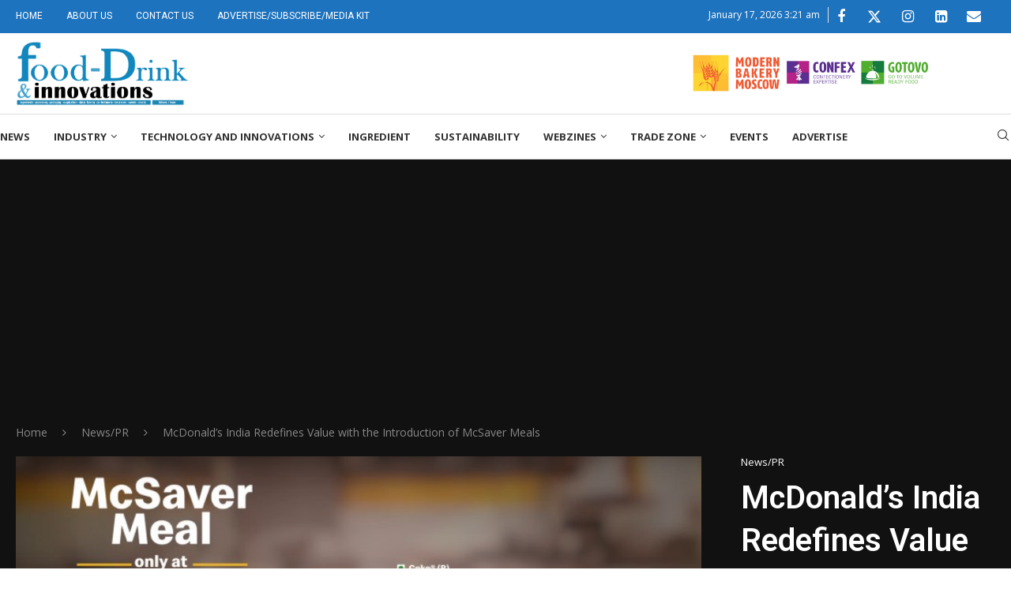

--- FILE ---
content_type: text/html; charset=UTF-8
request_url: https://fooddrinkinnovations.com/news-pr/mcdonalds-india-redefines-value-with-the-introduction-of-mcsaver-meals/
body_size: 65456
content:
<!DOCTYPE html>
<html lang="en-US" prefix="og: https://ogp.me/ns#">
<head>
    <meta charset="UTF-8">
    <meta http-equiv="X-UA-Compatible" content="IE=edge">
    <meta name="viewport" content="width=device-width, initial-scale=1">
    <link rel="profile" href="https://gmpg.org/xfn/11"/>
    <link rel="alternate" type="application/rss+xml" title="India&#039;s 1st monthly webzine/ e-zine on food industry. RSS Feed"
          href="https://fooddrinkinnovations.com/feed/"/>
    <link rel="alternate" type="application/atom+xml" title="India&#039;s 1st monthly webzine/ e-zine on food industry. Atom Feed"
          href="https://fooddrinkinnovations.com/feed/atom/"/>
    <link rel="pingback" href="https://fooddrinkinnovations.com/xmlrpc.php"/>
    <!--[if lt IE 9]>
	<script src="https://fooddrinkinnovations.com/wp-content/themes/soledad/js/html5.js"></script>
	<![endif]-->
	<link rel='preconnect' href='https://fonts.googleapis.com' />
<link rel='preconnect' href='https://fonts.gstatic.com' />
<meta http-equiv='x-dns-prefetch-control' content='on'>
<link rel='dns-prefetch' href='//fonts.googleapis.com' />
<link rel='dns-prefetch' href='//fonts.gstatic.com' />
<link rel='dns-prefetch' href='//s.gravatar.com' />
<link rel='dns-prefetch' href='//www.google-analytics.com' />
<!-- Google tag (gtag.js) consent mode dataLayer added by Site Kit -->
<script type="text/javascript" id="google_gtagjs-js-consent-mode-data-layer">
/* <![CDATA[ */
window.dataLayer = window.dataLayer || [];function gtag(){dataLayer.push(arguments);}
gtag('consent', 'default', {"ad_personalization":"denied","ad_storage":"denied","ad_user_data":"denied","analytics_storage":"denied","functionality_storage":"denied","security_storage":"denied","personalization_storage":"denied","region":["AT","BE","BG","CH","CY","CZ","DE","DK","EE","ES","FI","FR","GB","GR","HR","HU","IE","IS","IT","LI","LT","LU","LV","MT","NL","NO","PL","PT","RO","SE","SI","SK"],"wait_for_update":500});
window._googlesitekitConsentCategoryMap = {"statistics":["analytics_storage"],"marketing":["ad_storage","ad_user_data","ad_personalization"],"functional":["functionality_storage","security_storage"],"preferences":["personalization_storage"]};
window._googlesitekitConsents = {"ad_personalization":"denied","ad_storage":"denied","ad_user_data":"denied","analytics_storage":"denied","functionality_storage":"denied","security_storage":"denied","personalization_storage":"denied","region":["AT","BE","BG","CH","CY","CZ","DE","DK","EE","ES","FI","FR","GB","GR","HR","HU","IE","IS","IT","LI","LT","LU","LV","MT","NL","NO","PL","PT","RO","SE","SI","SK"],"wait_for_update":500};
/* ]]> */
</script>
<!-- End Google tag (gtag.js) consent mode dataLayer added by Site Kit -->

<!-- Search Engine Optimization by Rank Math - https://rankmath.com/ -->
<title>McDonald&#039;s India Redefines Value with the Introduction of McSaver Meals - India&#039;s 1st monthly webzine/ e-zine on food industry.</title>
<meta name="description" content="Launches two ‘feel-good’ ads to showcase the irresistible value of McDonald&#039;s meals"/>
<meta name="robots" content="index, follow, max-snippet:-1, max-video-preview:-1, max-image-preview:large"/>
<link rel="canonical" href="https://fooddrinkinnovations.com/news-pr/mcdonalds-india-redefines-value-with-the-introduction-of-mcsaver-meals/" />
<meta property="og:locale" content="en_US" />
<meta property="og:type" content="article" />
<meta property="og:title" content="McDonald&#039;s India Redefines Value with the Introduction of McSaver Meals - India&#039;s 1st monthly webzine/ e-zine on food industry." />
<meta property="og:description" content="Launches two ‘feel-good’ ads to showcase the irresistible value of McDonald&#039;s meals" />
<meta property="og:url" content="https://fooddrinkinnovations.com/news-pr/mcdonalds-india-redefines-value-with-the-introduction-of-mcsaver-meals/" />
<meta property="og:site_name" content="Fooddrinkinnovations.com" />
<meta property="article:tag" content="Fooddrinkinnovations" />
<meta property="article:tag" content="FoodWebzine" />
<meta property="article:tag" content="McDonalds" />
<meta property="article:tag" content="McDonalds India" />
<meta property="article:tag" content="McSaver Meals" />
<meta property="article:section" content="News/PR" />
<meta property="og:updated_time" content="2024-02-20T09:53:24+05:30" />
<meta property="og:image" content="https://fooddrinkinnovations.com/wp-content/uploads/2024/02/McDonalds-McSaver-Meals.jpg" />
<meta property="og:image:secure_url" content="https://fooddrinkinnovations.com/wp-content/uploads/2024/02/McDonalds-McSaver-Meals.jpg" />
<meta property="og:image:width" content="750" />
<meta property="og:image:height" content="391" />
<meta property="og:image:alt" content="McDonald&#8217;s India Redefines Value with the Introduction of McSaver Meals" />
<meta property="og:image:type" content="image/jpeg" />
<meta property="article:published_time" content="2024-02-20T09:53:22+05:30" />
<meta property="article:modified_time" content="2024-02-20T09:53:24+05:30" />
<meta name="twitter:card" content="summary_large_image" />
<meta name="twitter:title" content="McDonald&#039;s India Redefines Value with the Introduction of McSaver Meals - India&#039;s 1st monthly webzine/ e-zine on food industry." />
<meta name="twitter:description" content="Launches two ‘feel-good’ ads to showcase the irresistible value of McDonald&#039;s meals" />
<meta name="twitter:image" content="https://fooddrinkinnovations.com/wp-content/uploads/2024/02/McDonalds-McSaver-Meals.jpg" />
<meta name="twitter:label1" content="Written by" />
<meta name="twitter:data1" content="Food Drinks Innovation" />
<meta name="twitter:label2" content="Time to read" />
<meta name="twitter:data2" content="3 minutes" />
<script type="application/ld+json" class="rank-math-schema">{"@context":"https://schema.org","@graph":[{"@type":["Organization","Person"],"@id":"https://fooddrinkinnovations.com/#person","name":"EzeeProjects01","url":"https://fooddrinkinnovations.com","logo":{"@type":"ImageObject","@id":"https://fooddrinkinnovations.com/#logo","url":"http://fooddrinkinnovations.com/wp-content/uploads/2023/07/logo-1.png","contentUrl":"http://fooddrinkinnovations.com/wp-content/uploads/2023/07/logo-1.png","caption":"Fooddrinkinnovations.com","inLanguage":"en-US","width":"2173","height":"814"},"image":{"@id":"https://fooddrinkinnovations.com/#logo"}},{"@type":"WebSite","@id":"https://fooddrinkinnovations.com/#website","url":"https://fooddrinkinnovations.com","name":"Fooddrinkinnovations.com","publisher":{"@id":"https://fooddrinkinnovations.com/#person"},"inLanguage":"en-US"},{"@type":"ImageObject","@id":"https://fooddrinkinnovations.com/wp-content/uploads/2024/02/McDonalds-McSaver-Meals.jpg","url":"https://fooddrinkinnovations.com/wp-content/uploads/2024/02/McDonalds-McSaver-Meals.jpg","width":"750","height":"391","inLanguage":"en-US"},{"@type":"WebPage","@id":"https://fooddrinkinnovations.com/news-pr/mcdonalds-india-redefines-value-with-the-introduction-of-mcsaver-meals/#webpage","url":"https://fooddrinkinnovations.com/news-pr/mcdonalds-india-redefines-value-with-the-introduction-of-mcsaver-meals/","name":"McDonald&#039;s India Redefines Value with the Introduction of McSaver Meals - India&#039;s 1st monthly webzine/ e-zine on food industry.","datePublished":"2024-02-20T09:53:22+05:30","dateModified":"2024-02-20T09:53:24+05:30","isPartOf":{"@id":"https://fooddrinkinnovations.com/#website"},"primaryImageOfPage":{"@id":"https://fooddrinkinnovations.com/wp-content/uploads/2024/02/McDonalds-McSaver-Meals.jpg"},"inLanguage":"en-US"},{"@type":"Person","@id":"https://fooddrinkinnovations.com/author/fooddrinkinnovation/","name":"Food Drinks Innovation","url":"https://fooddrinkinnovations.com/author/fooddrinkinnovation/","image":{"@type":"ImageObject","@id":"https://secure.gravatar.com/avatar/a3591dfc2402f68b812104ef9611c3fe2b81fe29ca54ce697d89fd350e03386b?s=96&amp;d=mm&amp;r=g","url":"https://secure.gravatar.com/avatar/a3591dfc2402f68b812104ef9611c3fe2b81fe29ca54ce697d89fd350e03386b?s=96&amp;d=mm&amp;r=g","caption":"Food Drinks Innovation","inLanguage":"en-US"}},{"@type":"BlogPosting","headline":"McDonald&#039;s India Redefines Value with the Introduction of McSaver Meals - India&#039;s 1st monthly","datePublished":"2024-02-20T09:53:22+05:30","dateModified":"2024-02-20T09:53:24+05:30","articleSection":"News/PR","author":{"@id":"https://fooddrinkinnovations.com/author/fooddrinkinnovation/","name":"Food Drinks Innovation"},"publisher":{"@id":"https://fooddrinkinnovations.com/#person"},"description":"Launches two \u2018feel-good\u2019 ads to showcase the irresistible value of McDonald&#039;s meals","name":"McDonald&#039;s India Redefines Value with the Introduction of McSaver Meals - India&#039;s 1st monthly","@id":"https://fooddrinkinnovations.com/news-pr/mcdonalds-india-redefines-value-with-the-introduction-of-mcsaver-meals/#richSnippet","isPartOf":{"@id":"https://fooddrinkinnovations.com/news-pr/mcdonalds-india-redefines-value-with-the-introduction-of-mcsaver-meals/#webpage"},"image":{"@id":"https://fooddrinkinnovations.com/wp-content/uploads/2024/02/McDonalds-McSaver-Meals.jpg"},"inLanguage":"en-US","mainEntityOfPage":{"@id":"https://fooddrinkinnovations.com/news-pr/mcdonalds-india-redefines-value-with-the-introduction-of-mcsaver-meals/#webpage"}}]}</script>
<!-- /Rank Math WordPress SEO plugin -->

<link rel='dns-prefetch' href='//www.googletagmanager.com' />
<link rel='dns-prefetch' href='//fonts.googleapis.com' />
<link rel='dns-prefetch' href='//pagead2.googlesyndication.com' />
<link rel='dns-prefetch' href='//fundingchoicesmessages.google.com' />
<link rel="alternate" type="application/rss+xml" title="India&#039;s 1st monthly webzine/ e-zine on food industry. &raquo; Feed" href="https://fooddrinkinnovations.com/feed/" />
<link rel="alternate" type="application/rss+xml" title="India&#039;s 1st monthly webzine/ e-zine on food industry. &raquo; Comments Feed" href="https://fooddrinkinnovations.com/comments/feed/" />
<link rel="alternate" type="application/rss+xml" title="India&#039;s 1st monthly webzine/ e-zine on food industry. &raquo; McDonald&#8217;s India Redefines Value with the Introduction of McSaver Meals Comments Feed" href="https://fooddrinkinnovations.com/news-pr/mcdonalds-india-redefines-value-with-the-introduction-of-mcsaver-meals/feed/" />
<link rel="alternate" title="oEmbed (JSON)" type="application/json+oembed" href="https://fooddrinkinnovations.com/wp-json/oembed/1.0/embed?url=https%3A%2F%2Ffooddrinkinnovations.com%2Fnews-pr%2Fmcdonalds-india-redefines-value-with-the-introduction-of-mcsaver-meals%2F" />
<link rel="alternate" title="oEmbed (XML)" type="text/xml+oembed" href="https://fooddrinkinnovations.com/wp-json/oembed/1.0/embed?url=https%3A%2F%2Ffooddrinkinnovations.com%2Fnews-pr%2Fmcdonalds-india-redefines-value-with-the-introduction-of-mcsaver-meals%2F&#038;format=xml" />
<style id='wp-img-auto-sizes-contain-inline-css' type='text/css'>
img:is([sizes=auto i],[sizes^="auto," i]){contain-intrinsic-size:3000px 1500px}
/*# sourceURL=wp-img-auto-sizes-contain-inline-css */
</style>

<style id='wp-emoji-styles-inline-css' type='text/css'>

	img.wp-smiley, img.emoji {
		display: inline !important;
		border: none !important;
		box-shadow: none !important;
		height: 1em !important;
		width: 1em !important;
		margin: 0 0.07em !important;
		vertical-align: -0.1em !important;
		background: none !important;
		padding: 0 !important;
	}
/*# sourceURL=wp-emoji-styles-inline-css */
</style>
<link rel='stylesheet' id='wp-block-library-css' href='https://fooddrinkinnovations.com/wp-includes/css/dist/block-library/style.min.css?ver=6.9' type='text/css' media='all' />
<style id='wp-block-library-theme-inline-css' type='text/css'>
.wp-block-audio :where(figcaption){color:#555;font-size:13px;text-align:center}.is-dark-theme .wp-block-audio :where(figcaption){color:#ffffffa6}.wp-block-audio{margin:0 0 1em}.wp-block-code{border:1px solid #ccc;border-radius:4px;font-family:Menlo,Consolas,monaco,monospace;padding:.8em 1em}.wp-block-embed :where(figcaption){color:#555;font-size:13px;text-align:center}.is-dark-theme .wp-block-embed :where(figcaption){color:#ffffffa6}.wp-block-embed{margin:0 0 1em}.blocks-gallery-caption{color:#555;font-size:13px;text-align:center}.is-dark-theme .blocks-gallery-caption{color:#ffffffa6}:root :where(.wp-block-image figcaption){color:#555;font-size:13px;text-align:center}.is-dark-theme :root :where(.wp-block-image figcaption){color:#ffffffa6}.wp-block-image{margin:0 0 1em}.wp-block-pullquote{border-bottom:4px solid;border-top:4px solid;color:currentColor;margin-bottom:1.75em}.wp-block-pullquote :where(cite),.wp-block-pullquote :where(footer),.wp-block-pullquote__citation{color:currentColor;font-size:.8125em;font-style:normal;text-transform:uppercase}.wp-block-quote{border-left:.25em solid;margin:0 0 1.75em;padding-left:1em}.wp-block-quote cite,.wp-block-quote footer{color:currentColor;font-size:.8125em;font-style:normal;position:relative}.wp-block-quote:where(.has-text-align-right){border-left:none;border-right:.25em solid;padding-left:0;padding-right:1em}.wp-block-quote:where(.has-text-align-center){border:none;padding-left:0}.wp-block-quote.is-large,.wp-block-quote.is-style-large,.wp-block-quote:where(.is-style-plain){border:none}.wp-block-search .wp-block-search__label{font-weight:700}.wp-block-search__button{border:1px solid #ccc;padding:.375em .625em}:where(.wp-block-group.has-background){padding:1.25em 2.375em}.wp-block-separator.has-css-opacity{opacity:.4}.wp-block-separator{border:none;border-bottom:2px solid;margin-left:auto;margin-right:auto}.wp-block-separator.has-alpha-channel-opacity{opacity:1}.wp-block-separator:not(.is-style-wide):not(.is-style-dots){width:100px}.wp-block-separator.has-background:not(.is-style-dots){border-bottom:none;height:1px}.wp-block-separator.has-background:not(.is-style-wide):not(.is-style-dots){height:2px}.wp-block-table{margin:0 0 1em}.wp-block-table td,.wp-block-table th{word-break:normal}.wp-block-table :where(figcaption){color:#555;font-size:13px;text-align:center}.is-dark-theme .wp-block-table :where(figcaption){color:#ffffffa6}.wp-block-video :where(figcaption){color:#555;font-size:13px;text-align:center}.is-dark-theme .wp-block-video :where(figcaption){color:#ffffffa6}.wp-block-video{margin:0 0 1em}:root :where(.wp-block-template-part.has-background){margin-bottom:0;margin-top:0;padding:1.25em 2.375em}
/*# sourceURL=/wp-includes/css/dist/block-library/theme.min.css */
</style>
<style id='classic-theme-styles-inline-css' type='text/css'>
/*! This file is auto-generated */
.wp-block-button__link{color:#fff;background-color:#32373c;border-radius:9999px;box-shadow:none;text-decoration:none;padding:calc(.667em + 2px) calc(1.333em + 2px);font-size:1.125em}.wp-block-file__button{background:#32373c;color:#fff;text-decoration:none}
/*# sourceURL=/wp-includes/css/classic-themes.min.css */
</style>
<style id='block-soledad-style-inline-css' type='text/css'>
.pchead-e-block{--pcborder-cl:#dedede;--pcaccent-cl:#6eb48c}.heading1-style-1>h1,.heading1-style-2>h1,.heading2-style-1>h2,.heading2-style-2>h2,.heading3-style-1>h3,.heading3-style-2>h3,.heading4-style-1>h4,.heading4-style-2>h4,.heading5-style-1>h5,.heading5-style-2>h5{padding-bottom:8px;border-bottom:1px solid var(--pcborder-cl);overflow:hidden}.heading1-style-2>h1,.heading2-style-2>h2,.heading3-style-2>h3,.heading4-style-2>h4,.heading5-style-2>h5{border-bottom-width:0;position:relative}.heading1-style-2>h1:before,.heading2-style-2>h2:before,.heading3-style-2>h3:before,.heading4-style-2>h4:before,.heading5-style-2>h5:before{content:'';width:50px;height:2px;bottom:0;left:0;z-index:2;background:var(--pcaccent-cl);position:absolute}.heading1-style-2>h1:after,.heading2-style-2>h2:after,.heading3-style-2>h3:after,.heading4-style-2>h4:after,.heading5-style-2>h5:after{content:'';width:100%;height:2px;bottom:0;left:20px;z-index:1;background:var(--pcborder-cl);position:absolute}.heading1-style-3>h1,.heading1-style-4>h1,.heading2-style-3>h2,.heading2-style-4>h2,.heading3-style-3>h3,.heading3-style-4>h3,.heading4-style-3>h4,.heading4-style-4>h4,.heading5-style-3>h5,.heading5-style-4>h5{position:relative;padding-left:20px}.heading1-style-3>h1:before,.heading1-style-4>h1:before,.heading2-style-3>h2:before,.heading2-style-4>h2:before,.heading3-style-3>h3:before,.heading3-style-4>h3:before,.heading4-style-3>h4:before,.heading4-style-4>h4:before,.heading5-style-3>h5:before,.heading5-style-4>h5:before{width:10px;height:100%;content:'';position:absolute;top:0;left:0;bottom:0;background:var(--pcaccent-cl)}.heading1-style-4>h1,.heading2-style-4>h2,.heading3-style-4>h3,.heading4-style-4>h4,.heading5-style-4>h5{padding:10px 20px;background:#f1f1f1}.heading1-style-5>h1,.heading2-style-5>h2,.heading3-style-5>h3,.heading4-style-5>h4,.heading5-style-5>h5{position:relative;z-index:1}.heading1-style-5>h1:before,.heading2-style-5>h2:before,.heading3-style-5>h3:before,.heading4-style-5>h4:before,.heading5-style-5>h5:before{content:"";position:absolute;left:0;bottom:0;width:200px;height:50%;transform:skew(-25deg) translateX(0);background:var(--pcaccent-cl);z-index:-1;opacity:.4}.heading1-style-6>h1,.heading2-style-6>h2,.heading3-style-6>h3,.heading4-style-6>h4,.heading5-style-6>h5{text-decoration:underline;text-underline-offset:2px;text-decoration-thickness:4px;text-decoration-color:var(--pcaccent-cl)}
/*# sourceURL=https://fooddrinkinnovations.com/wp-content/themes/soledad/inc/block/heading-styles/build/style.min.css */
</style>
<style id='global-styles-inline-css' type='text/css'>
:root{--wp--preset--aspect-ratio--square: 1;--wp--preset--aspect-ratio--4-3: 4/3;--wp--preset--aspect-ratio--3-4: 3/4;--wp--preset--aspect-ratio--3-2: 3/2;--wp--preset--aspect-ratio--2-3: 2/3;--wp--preset--aspect-ratio--16-9: 16/9;--wp--preset--aspect-ratio--9-16: 9/16;--wp--preset--color--black: #000000;--wp--preset--color--cyan-bluish-gray: #abb8c3;--wp--preset--color--white: #ffffff;--wp--preset--color--pale-pink: #f78da7;--wp--preset--color--vivid-red: #cf2e2e;--wp--preset--color--luminous-vivid-orange: #ff6900;--wp--preset--color--luminous-vivid-amber: #fcb900;--wp--preset--color--light-green-cyan: #7bdcb5;--wp--preset--color--vivid-green-cyan: #00d084;--wp--preset--color--pale-cyan-blue: #8ed1fc;--wp--preset--color--vivid-cyan-blue: #0693e3;--wp--preset--color--vivid-purple: #9b51e0;--wp--preset--gradient--vivid-cyan-blue-to-vivid-purple: linear-gradient(135deg,rgb(6,147,227) 0%,rgb(155,81,224) 100%);--wp--preset--gradient--light-green-cyan-to-vivid-green-cyan: linear-gradient(135deg,rgb(122,220,180) 0%,rgb(0,208,130) 100%);--wp--preset--gradient--luminous-vivid-amber-to-luminous-vivid-orange: linear-gradient(135deg,rgb(252,185,0) 0%,rgb(255,105,0) 100%);--wp--preset--gradient--luminous-vivid-orange-to-vivid-red: linear-gradient(135deg,rgb(255,105,0) 0%,rgb(207,46,46) 100%);--wp--preset--gradient--very-light-gray-to-cyan-bluish-gray: linear-gradient(135deg,rgb(238,238,238) 0%,rgb(169,184,195) 100%);--wp--preset--gradient--cool-to-warm-spectrum: linear-gradient(135deg,rgb(74,234,220) 0%,rgb(151,120,209) 20%,rgb(207,42,186) 40%,rgb(238,44,130) 60%,rgb(251,105,98) 80%,rgb(254,248,76) 100%);--wp--preset--gradient--blush-light-purple: linear-gradient(135deg,rgb(255,206,236) 0%,rgb(152,150,240) 100%);--wp--preset--gradient--blush-bordeaux: linear-gradient(135deg,rgb(254,205,165) 0%,rgb(254,45,45) 50%,rgb(107,0,62) 100%);--wp--preset--gradient--luminous-dusk: linear-gradient(135deg,rgb(255,203,112) 0%,rgb(199,81,192) 50%,rgb(65,88,208) 100%);--wp--preset--gradient--pale-ocean: linear-gradient(135deg,rgb(255,245,203) 0%,rgb(182,227,212) 50%,rgb(51,167,181) 100%);--wp--preset--gradient--electric-grass: linear-gradient(135deg,rgb(202,248,128) 0%,rgb(113,206,126) 100%);--wp--preset--gradient--midnight: linear-gradient(135deg,rgb(2,3,129) 0%,rgb(40,116,252) 100%);--wp--preset--font-size--small: 12px;--wp--preset--font-size--medium: 20px;--wp--preset--font-size--large: 32px;--wp--preset--font-size--x-large: 42px;--wp--preset--font-size--normal: 14px;--wp--preset--font-size--huge: 42px;--wp--preset--spacing--20: 0.44rem;--wp--preset--spacing--30: 0.67rem;--wp--preset--spacing--40: 1rem;--wp--preset--spacing--50: 1.5rem;--wp--preset--spacing--60: 2.25rem;--wp--preset--spacing--70: 3.38rem;--wp--preset--spacing--80: 5.06rem;--wp--preset--shadow--natural: 6px 6px 9px rgba(0, 0, 0, 0.2);--wp--preset--shadow--deep: 12px 12px 50px rgba(0, 0, 0, 0.4);--wp--preset--shadow--sharp: 6px 6px 0px rgba(0, 0, 0, 0.2);--wp--preset--shadow--outlined: 6px 6px 0px -3px rgb(255, 255, 255), 6px 6px rgb(0, 0, 0);--wp--preset--shadow--crisp: 6px 6px 0px rgb(0, 0, 0);}:where(.is-layout-flex){gap: 0.5em;}:where(.is-layout-grid){gap: 0.5em;}body .is-layout-flex{display: flex;}.is-layout-flex{flex-wrap: wrap;align-items: center;}.is-layout-flex > :is(*, div){margin: 0;}body .is-layout-grid{display: grid;}.is-layout-grid > :is(*, div){margin: 0;}:where(.wp-block-columns.is-layout-flex){gap: 2em;}:where(.wp-block-columns.is-layout-grid){gap: 2em;}:where(.wp-block-post-template.is-layout-flex){gap: 1.25em;}:where(.wp-block-post-template.is-layout-grid){gap: 1.25em;}.has-black-color{color: var(--wp--preset--color--black) !important;}.has-cyan-bluish-gray-color{color: var(--wp--preset--color--cyan-bluish-gray) !important;}.has-white-color{color: var(--wp--preset--color--white) !important;}.has-pale-pink-color{color: var(--wp--preset--color--pale-pink) !important;}.has-vivid-red-color{color: var(--wp--preset--color--vivid-red) !important;}.has-luminous-vivid-orange-color{color: var(--wp--preset--color--luminous-vivid-orange) !important;}.has-luminous-vivid-amber-color{color: var(--wp--preset--color--luminous-vivid-amber) !important;}.has-light-green-cyan-color{color: var(--wp--preset--color--light-green-cyan) !important;}.has-vivid-green-cyan-color{color: var(--wp--preset--color--vivid-green-cyan) !important;}.has-pale-cyan-blue-color{color: var(--wp--preset--color--pale-cyan-blue) !important;}.has-vivid-cyan-blue-color{color: var(--wp--preset--color--vivid-cyan-blue) !important;}.has-vivid-purple-color{color: var(--wp--preset--color--vivid-purple) !important;}.has-black-background-color{background-color: var(--wp--preset--color--black) !important;}.has-cyan-bluish-gray-background-color{background-color: var(--wp--preset--color--cyan-bluish-gray) !important;}.has-white-background-color{background-color: var(--wp--preset--color--white) !important;}.has-pale-pink-background-color{background-color: var(--wp--preset--color--pale-pink) !important;}.has-vivid-red-background-color{background-color: var(--wp--preset--color--vivid-red) !important;}.has-luminous-vivid-orange-background-color{background-color: var(--wp--preset--color--luminous-vivid-orange) !important;}.has-luminous-vivid-amber-background-color{background-color: var(--wp--preset--color--luminous-vivid-amber) !important;}.has-light-green-cyan-background-color{background-color: var(--wp--preset--color--light-green-cyan) !important;}.has-vivid-green-cyan-background-color{background-color: var(--wp--preset--color--vivid-green-cyan) !important;}.has-pale-cyan-blue-background-color{background-color: var(--wp--preset--color--pale-cyan-blue) !important;}.has-vivid-cyan-blue-background-color{background-color: var(--wp--preset--color--vivid-cyan-blue) !important;}.has-vivid-purple-background-color{background-color: var(--wp--preset--color--vivid-purple) !important;}.has-black-border-color{border-color: var(--wp--preset--color--black) !important;}.has-cyan-bluish-gray-border-color{border-color: var(--wp--preset--color--cyan-bluish-gray) !important;}.has-white-border-color{border-color: var(--wp--preset--color--white) !important;}.has-pale-pink-border-color{border-color: var(--wp--preset--color--pale-pink) !important;}.has-vivid-red-border-color{border-color: var(--wp--preset--color--vivid-red) !important;}.has-luminous-vivid-orange-border-color{border-color: var(--wp--preset--color--luminous-vivid-orange) !important;}.has-luminous-vivid-amber-border-color{border-color: var(--wp--preset--color--luminous-vivid-amber) !important;}.has-light-green-cyan-border-color{border-color: var(--wp--preset--color--light-green-cyan) !important;}.has-vivid-green-cyan-border-color{border-color: var(--wp--preset--color--vivid-green-cyan) !important;}.has-pale-cyan-blue-border-color{border-color: var(--wp--preset--color--pale-cyan-blue) !important;}.has-vivid-cyan-blue-border-color{border-color: var(--wp--preset--color--vivid-cyan-blue) !important;}.has-vivid-purple-border-color{border-color: var(--wp--preset--color--vivid-purple) !important;}.has-vivid-cyan-blue-to-vivid-purple-gradient-background{background: var(--wp--preset--gradient--vivid-cyan-blue-to-vivid-purple) !important;}.has-light-green-cyan-to-vivid-green-cyan-gradient-background{background: var(--wp--preset--gradient--light-green-cyan-to-vivid-green-cyan) !important;}.has-luminous-vivid-amber-to-luminous-vivid-orange-gradient-background{background: var(--wp--preset--gradient--luminous-vivid-amber-to-luminous-vivid-orange) !important;}.has-luminous-vivid-orange-to-vivid-red-gradient-background{background: var(--wp--preset--gradient--luminous-vivid-orange-to-vivid-red) !important;}.has-very-light-gray-to-cyan-bluish-gray-gradient-background{background: var(--wp--preset--gradient--very-light-gray-to-cyan-bluish-gray) !important;}.has-cool-to-warm-spectrum-gradient-background{background: var(--wp--preset--gradient--cool-to-warm-spectrum) !important;}.has-blush-light-purple-gradient-background{background: var(--wp--preset--gradient--blush-light-purple) !important;}.has-blush-bordeaux-gradient-background{background: var(--wp--preset--gradient--blush-bordeaux) !important;}.has-luminous-dusk-gradient-background{background: var(--wp--preset--gradient--luminous-dusk) !important;}.has-pale-ocean-gradient-background{background: var(--wp--preset--gradient--pale-ocean) !important;}.has-electric-grass-gradient-background{background: var(--wp--preset--gradient--electric-grass) !important;}.has-midnight-gradient-background{background: var(--wp--preset--gradient--midnight) !important;}.has-small-font-size{font-size: var(--wp--preset--font-size--small) !important;}.has-medium-font-size{font-size: var(--wp--preset--font-size--medium) !important;}.has-large-font-size{font-size: var(--wp--preset--font-size--large) !important;}.has-x-large-font-size{font-size: var(--wp--preset--font-size--x-large) !important;}
:where(.wp-block-post-template.is-layout-flex){gap: 1.25em;}:where(.wp-block-post-template.is-layout-grid){gap: 1.25em;}
:where(.wp-block-term-template.is-layout-flex){gap: 1.25em;}:where(.wp-block-term-template.is-layout-grid){gap: 1.25em;}
:where(.wp-block-columns.is-layout-flex){gap: 2em;}:where(.wp-block-columns.is-layout-grid){gap: 2em;}
:root :where(.wp-block-pullquote){font-size: 1.5em;line-height: 1.6;}
/*# sourceURL=global-styles-inline-css */
</style>
<link rel='stylesheet' id='contact-form-7-css' href='https://fooddrinkinnovations.com/wp-content/plugins/contact-form-7/includes/css/styles.css?ver=6.1.4' type='text/css' media='all' />
<link rel='stylesheet' id='mptt-style-css' href='https://fooddrinkinnovations.com/wp-content/plugins/mp-timetable/media/css/style.css?ver=2.4.16' type='text/css' media='all' />
<link rel='stylesheet' id='penci-review-css' href='https://fooddrinkinnovations.com/wp-content/plugins/penci-review/css/style.css?ver=2.9' type='text/css' media='all' />
<link rel='stylesheet' id='penci-oswald-css' href='//fonts.googleapis.com/css?family=Oswald%3A400&#038;display=swap&#038;ver=6.9' type='text/css' media='all' />
<link rel='stylesheet' id='penci-fonts-css' href='https://fonts.googleapis.com/css?family=Roboto%3A300%2C300italic%2C400%2C400italic%2C500%2C500italic%2C700%2C700italic%2C800%2C800italic%7COpen+Sans%3A300%2C300italic%2C400%2C400italic%2C500%2C500italic%2C700%2C700italic%2C800%2C800italic%7COxygen+Mono%3A300%2C300italic%2C400%2C400italic%2C500%2C500italic%2C700%2C700italic%2C800%2C800italic%7CComfortaa%3A300%2C300italic%2C400%2C400italic%2C500%2C500italic%2C600%2C600italic%2C700%2C700italic%2C800%2C800italic%26subset%3Dlatin%2Ccyrillic%2Ccyrillic-ext%2Cgreek%2Cgreek-ext%2Clatin-ext&#038;display=swap&#038;ver=8.6.5' type='text/css' media='' />
<link rel='stylesheet' id='penci-main-style-css' href='https://fooddrinkinnovations.com/wp-content/themes/soledad/main.css?ver=8.6.5' type='text/css' media='all' />
<link rel='stylesheet' id='penci-swiper-bundle-css' href='https://fooddrinkinnovations.com/wp-content/themes/soledad/css/swiper-bundle.min.css?ver=8.6.5' type='text/css' media='all' />
<link rel='stylesheet' id='penci-font-awesomeold-css' href='https://fooddrinkinnovations.com/wp-content/themes/soledad/css/font-awesome.4.7.0.swap.min.css?ver=4.7.0' type='text/css' media='all' />
<link rel='stylesheet' id='penci_icon-css' href='https://fooddrinkinnovations.com/wp-content/themes/soledad/css/penci-icon.css?ver=8.6.5' type='text/css' media='all' />
<link rel='stylesheet' id='penci_style-css' href='https://fooddrinkinnovations.com/wp-content/themes/soledad-child/style.css?ver=8.6.5' type='text/css' media='all' />
<link rel='stylesheet' id='penci_social_counter-css' href='https://fooddrinkinnovations.com/wp-content/themes/soledad/css/social-counter.css?ver=8.6.5' type='text/css' media='all' />
<link rel='stylesheet' id='penci-header-builder-fonts-css' href='https://fonts.googleapis.com/css?family=Open+Sans%3A300%2C300italic%2C400%2C400italic%2C500%2C500italic%2C600%2C600italic%2C700%2C700italic%2C800%2C800italic%26subset%3Dlatin%2Ccyrillic%2Ccyrillic-ext%2Cgreek%2Cgreek-ext%2Clatin-ext&#038;display=swap&#038;ver=8.6.5' type='text/css' media='all' />
<link rel='stylesheet' id='elementor-icons-css' href='https://fooddrinkinnovations.com/wp-content/plugins/elementor/assets/lib/eicons/css/elementor-icons.min.css?ver=5.44.0' type='text/css' media='all' />
<link rel='stylesheet' id='elementor-frontend-css' href='https://fooddrinkinnovations.com/wp-content/plugins/elementor/assets/css/frontend.min.css?ver=3.33.4' type='text/css' media='all' />
<style id='elementor-frontend-inline-css' type='text/css'>
.elementor-kit-7{--e-global-color-primary:#6EC1E4;--e-global-color-secondary:#54595F;--e-global-color-text:#7A7A7A;--e-global-color-accent:#61CE70;--e-global-typography-primary-font-family:"Roboto";--e-global-typography-primary-font-weight:600;--e-global-typography-secondary-font-family:"Roboto Slab";--e-global-typography-secondary-font-weight:400;--e-global-typography-text-font-family:"Roboto";--e-global-typography-text-font-weight:400;--e-global-typography-accent-font-family:"Roboto";--e-global-typography-accent-font-weight:500;}.elementor-section.elementor-section-boxed > .elementor-container{max-width:1140px;}.e-con{--container-max-width:1140px;}.elementor-widget:not(:last-child){margin-block-end:20px;}.elementor-element{--widgets-spacing:20px 20px;--widgets-spacing-row:20px;--widgets-spacing-column:20px;}{}h1.entry-title{display:var(--page-title-display);}@media(max-width:1024px){.elementor-section.elementor-section-boxed > .elementor-container{max-width:1024px;}.e-con{--container-max-width:1024px;}}@media(max-width:767px){.elementor-section.elementor-section-boxed > .elementor-container{max-width:767px;}.e-con{--container-max-width:767px;}}
.elementor-1039 .elementor-element.elementor-element-32e3c4c:not(.elementor-motion-effects-element-type-background), .elementor-1039 .elementor-element.elementor-element-32e3c4c > .elementor-motion-effects-container > .elementor-motion-effects-layer{background-color:#1E73BE;}.elementor-1039 .elementor-element.elementor-element-32e3c4c > .elementor-container{max-width:1336px;}.elementor-1039 .elementor-element.elementor-element-32e3c4c .elementor-column-gap-custom .elementor-column > .elementor-element-populated{padding:8px;}.elementor-1039 .elementor-element.elementor-element-32e3c4c{transition:background 0.3s, border 0.3s, border-radius 0.3s, box-shadow 0.3s;margin-top:0px;margin-bottom:0px;padding:0px 0px 0px 0px;}.elementor-1039 .elementor-element.elementor-element-32e3c4c > .elementor-background-overlay{transition:background 0.3s, border-radius 0.3s, opacity 0.3s;}.elementor-1039 .elementor-element.elementor-element-1d9b341 .penci-mailchimp-block{margin-left:auto;margin-right:auto;}body:not(.pcdm-enable) .elementor-1039 .elementor-element.elementor-element-1d9b341 .footer-subscribe,body:not(.pcdm-enable) .elementor-1039 .elementor-element.elementor-element-1d9b341 .penci-header-signup-form{background-color:#11111100;}.elementor-1039 .elementor-element.elementor-element-1d9b341 .penci-header-signup-form .mc4wp-form-fields > p,.elementor-1039 .elementor-element.elementor-element-1d9b341 .penci-header-signup-form form > p,.elementor-1039 .elementor-element.elementor-element-1d9b341 .footer-subscribe .mc4wp-form .mdes,.elementor-1039 .elementor-element.elementor-element-1d9b341 .mc4wp-form-fields{font-size:14px;}.elementor-1039 .elementor-element.elementor-element-1d9b341 .widget input[type="text"],.elementor-1039 .elementor-element.elementor-element-1d9b341 .widget input[type="email"],.elementor-1039 .elementor-element.elementor-element-1d9b341 .widget input[type="date"],.elementor-1039 .elementor-element.elementor-element-1d9b341 .widget input[type="number"],.elementor-1039 .elementor-element.elementor-element-1d9b341 .widget input[type="search"],.elementor-1039 .elementor-element.elementor-element-1d9b341 .widget input[type="password"]{border-color:#FFFFFF;font-size:13px;}.elementor-1039 .elementor-element.elementor-element-36a917a:not(.elementor-motion-effects-element-type-background), .elementor-1039 .elementor-element.elementor-element-36a917a > .elementor-motion-effects-container > .elementor-motion-effects-layer{background-color:#FFFFFF;}.elementor-1039 .elementor-element.elementor-element-36a917a > .elementor-container{max-width:1318px;}.elementor-1039 .elementor-element.elementor-element-36a917a{transition:background 0.3s, border 0.3s, border-radius 0.3s, box-shadow 0.3s;margin-top:0px;margin-bottom:0px;padding:30px 0px 30px 0px;}.elementor-1039 .elementor-element.elementor-element-36a917a > .elementor-background-overlay{transition:background 0.3s, border-radius 0.3s, opacity 0.3s;}.elementor-widget-image .widget-image-caption{color:var( --e-global-color-text );font-family:var( --e-global-typography-text-font-family ), Sans-serif;font-weight:var( --e-global-typography-text-font-weight );}.elementor-1039 .elementor-element.elementor-element-999c671{text-align:left;}.elementor-1039 .elementor-element.elementor-element-999c671 img{width:74%;}.elementor-1039 .elementor-element.elementor-element-35d5e50 > .elementor-widget-container{margin:5px 0px 0px 0px;}.elementor-1039 .elementor-element.elementor-element-35d5e50 .penci-homepage-title{margin-bottom:15px;}.elementor-1039 .elementor-element.elementor-element-35d5e50{color:#000000;}.elementor-1039 .elementor-element.elementor-element-35d5e50 .penci-block_content .elementor-text-editor, .elementor-1039 .elementor-element.elementor-element-35d5e50 .penci-block_content .elementor-text-editor p, .elementor-1039 .elementor-element.elementor-element-35d5e50 .penci-block_content .elementor-text-editor a{font-size:14px;line-height:1.5em;}.elementor-1039 .elementor-element.elementor-element-35d5e50 .penci-homepage-title.style-21 .inner-arrow span,.elementor-1039 .elementor-element.elementor-element-35d5e50 .penci-homepage-title.style-22 .inner-arrow span,.elementor-1039 .elementor-element.elementor-element-35d5e50 .penci-homepage-title.style-23 .inner-arrow span,.elementor-1039 .elementor-element.elementor-element-35d5e50 .penci-homepage-title.style-24 .inner-arrow span{--pcheading-cl:#FFFFFF;}.elementor-1039 .elementor-element.elementor-element-35d5e50 .penci-border-arrow .inner-arrow{color:#FFFFFF;font-family:"Roboto", Sans-serif;font-size:16px;}.elementor-1039 .elementor-element.elementor-element-35d5e50 .penci-border-arrow .inner-arrow a{color:#FFFFFF;}.elementor-1039 .elementor-element.elementor-element-35d5e50 .home-pupular-posts-title, .elementor-1039 .elementor-element.elementor-element-35d5e50 .home-pupular-posts-title a, .penci-homepage-title.style-25 .inner-arrow > span{color:#FFFFFF;}.elementor-1039 .elementor-element.elementor-element-3170781{--grid-template-columns:repeat(0, auto);--icon-size:14px;--grid-column-gap:10px;--grid-row-gap:0px;}.elementor-1039 .elementor-element.elementor-element-3170781 .elementor-widget-container{text-align:left;}.elementor-1039 .elementor-element.elementor-element-3170781 > .elementor-widget-container{margin:10px 0px 0px 0px;}.elementor-1039 .elementor-element.elementor-element-880b553 > .elementor-widget-container{margin:0px 0px -30px 0px;}.elementor-1039 .elementor-element.elementor-element-880b553 .penci-homepage-title.style-21 .inner-arrow span,.elementor-1039 .elementor-element.elementor-element-880b553 .penci-homepage-title.style-22 .inner-arrow span,.elementor-1039 .elementor-element.elementor-element-880b553 .penci-homepage-title.style-23 .inner-arrow span,.elementor-1039 .elementor-element.elementor-element-880b553 .penci-homepage-title.style-24 .inner-arrow span{--pcheading-cl:#FFFFFF;}.elementor-1039 .elementor-element.elementor-element-880b553 .penci-border-arrow .inner-arrow{color:#FFFFFF;font-family:"Roboto", Sans-serif;font-size:14px;}.elementor-1039 .elementor-element.elementor-element-880b553 .penci-border-arrow .inner-arrow a{color:#FFFFFF;}.elementor-1039 .elementor-element.elementor-element-880b553 .home-pupular-posts-title, .elementor-1039 .elementor-element.elementor-element-880b553 .home-pupular-posts-title a, .penci-homepage-title.style-25 .inner-arrow > span{color:#FFFFFF;}body:not(.pcdm-enable) .elementor-1039 .elementor-element.elementor-element-880b553 .penci-homepage-title.style-27 .inner-arrow span span, body:not(.pcdm-enable) .elementor-1039 .elementor-element.elementor-element-880b553 .penci-homepage-title.style-22 .inner-arrow > span, body:not(.pcdm-enable) .elementor-1039 .elementor-element.elementor-element-880b553 .penci-homepage-title.style-26{--pcbg-cl:#1E73BE;}body:not(.pcdm-enable) .elementor-1039 .elementor-element.elementor-element-880b553 .style-2.penci-border-arrow:after{border-color:transparent;border-top-color:#1E73BE;}body:not(.pcdm-enable) .elementor-1039 .elementor-element.elementor-element-880b553 .style-14 .inner-arrow:before,.elementor-1039 .elementor-element.elementor-element-880b553 .style-11 .inner-arrow,.elementor-1039 .elementor-element.elementor-element-880b553 .style-12 .inner-arrow,.elementor-1039 .elementor-element.elementor-element-880b553 .style-13 .inner-arrow,.elementor-1039 .elementor-element.elementor-element-880b553 .style-15 .inner-arrow,.elementor-1039 .elementor-element.elementor-element-880b553 .penci-border-arrow .inner-arrow, .elementor-1039 .elementor-element.elementor-element-880b553 .penci-homepage-title.style-25 .inner-arrow{background-color:#1E73BE;}.elementor-1039 .elementor-element.elementor-element-880b553 .pcnav-lgroup ul > li > a,.elementor-1039 .elementor-element.elementor-element-880b553 .pcnav-lgroup ul > li{color:#1E73BE;opacity:1;}.elementor-widget-icon-list .elementor-icon-list-item:not(:last-child):after{border-color:var( --e-global-color-text );}.elementor-widget-icon-list .elementor-icon-list-icon i{color:var( --e-global-color-primary );}.elementor-widget-icon-list .elementor-icon-list-icon svg{fill:var( --e-global-color-primary );}.elementor-widget-icon-list .elementor-icon-list-item > .elementor-icon-list-text, .elementor-widget-icon-list .elementor-icon-list-item > a{font-family:var( --e-global-typography-text-font-family ), Sans-serif;font-weight:var( --e-global-typography-text-font-weight );}.elementor-widget-icon-list .elementor-icon-list-text{color:var( --e-global-color-secondary );}.elementor-1039 .elementor-element.elementor-element-ec55670 .elementor-icon-list-items:not(.elementor-inline-items) .elementor-icon-list-item:not(:last-child){padding-block-end:calc(28px/2);}.elementor-1039 .elementor-element.elementor-element-ec55670 .elementor-icon-list-items:not(.elementor-inline-items) .elementor-icon-list-item:not(:first-child){margin-block-start:calc(28px/2);}.elementor-1039 .elementor-element.elementor-element-ec55670 .elementor-icon-list-items.elementor-inline-items .elementor-icon-list-item{margin-inline:calc(28px/2);}.elementor-1039 .elementor-element.elementor-element-ec55670 .elementor-icon-list-items.elementor-inline-items{margin-inline:calc(-28px/2);}.elementor-1039 .elementor-element.elementor-element-ec55670 .elementor-icon-list-items.elementor-inline-items .elementor-icon-list-item:after{inset-inline-end:calc(-28px/2);}.elementor-1039 .elementor-element.elementor-element-ec55670 .elementor-icon-list-item:not(:last-child):after{content:"";width:71%;border-color:#ddd;}.elementor-1039 .elementor-element.elementor-element-ec55670 .elementor-icon-list-items:not(.elementor-inline-items) .elementor-icon-list-item:not(:last-child):after{border-block-start-style:solid;border-block-start-width:1px;}.elementor-1039 .elementor-element.elementor-element-ec55670 .elementor-icon-list-items.elementor-inline-items .elementor-icon-list-item:not(:last-child):after{border-inline-start-style:solid;}.elementor-1039 .elementor-element.elementor-element-ec55670 .elementor-inline-items .elementor-icon-list-item:not(:last-child):after{border-inline-start-width:1px;}.elementor-1039 .elementor-element.elementor-element-ec55670 .elementor-icon-list-icon i{transition:color 0.3s;}.elementor-1039 .elementor-element.elementor-element-ec55670 .elementor-icon-list-icon svg{transition:fill 0.3s;}.elementor-1039 .elementor-element.elementor-element-ec55670{--e-icon-list-icon-size:14px;--icon-vertical-offset:0px;}.elementor-1039 .elementor-element.elementor-element-ec55670 .elementor-icon-list-item > .elementor-icon-list-text, .elementor-1039 .elementor-element.elementor-element-ec55670 .elementor-icon-list-item > a{font-family:"Roboto", Sans-serif;font-size:15px;font-weight:400;}.elementor-1039 .elementor-element.elementor-element-ec55670 .elementor-icon-list-text{color:#242424;transition:color 0.3s;}.elementor-1039 .elementor-element.elementor-element-6c039a8 .elementor-icon-list-items:not(.elementor-inline-items) .elementor-icon-list-item:not(:last-child){padding-block-end:calc(28px/2);}.elementor-1039 .elementor-element.elementor-element-6c039a8 .elementor-icon-list-items:not(.elementor-inline-items) .elementor-icon-list-item:not(:first-child){margin-block-start:calc(28px/2);}.elementor-1039 .elementor-element.elementor-element-6c039a8 .elementor-icon-list-items.elementor-inline-items .elementor-icon-list-item{margin-inline:calc(28px/2);}.elementor-1039 .elementor-element.elementor-element-6c039a8 .elementor-icon-list-items.elementor-inline-items{margin-inline:calc(-28px/2);}.elementor-1039 .elementor-element.elementor-element-6c039a8 .elementor-icon-list-items.elementor-inline-items .elementor-icon-list-item:after{inset-inline-end:calc(-28px/2);}.elementor-1039 .elementor-element.elementor-element-6c039a8 .elementor-icon-list-item:not(:last-child):after{content:"";width:71%;border-color:#ddd;}.elementor-1039 .elementor-element.elementor-element-6c039a8 .elementor-icon-list-items:not(.elementor-inline-items) .elementor-icon-list-item:not(:last-child):after{border-block-start-style:solid;border-block-start-width:1px;}.elementor-1039 .elementor-element.elementor-element-6c039a8 .elementor-icon-list-items.elementor-inline-items .elementor-icon-list-item:not(:last-child):after{border-inline-start-style:solid;}.elementor-1039 .elementor-element.elementor-element-6c039a8 .elementor-inline-items .elementor-icon-list-item:not(:last-child):after{border-inline-start-width:1px;}.elementor-1039 .elementor-element.elementor-element-6c039a8 .elementor-icon-list-icon i{transition:color 0.3s;}.elementor-1039 .elementor-element.elementor-element-6c039a8 .elementor-icon-list-icon svg{transition:fill 0.3s;}.elementor-1039 .elementor-element.elementor-element-6c039a8{--e-icon-list-icon-size:14px;--icon-vertical-offset:0px;}.elementor-1039 .elementor-element.elementor-element-6c039a8 .elementor-icon-list-item > .elementor-icon-list-text, .elementor-1039 .elementor-element.elementor-element-6c039a8 .elementor-icon-list-item > a{font-family:"Roboto", Sans-serif;font-size:15px;font-weight:400;}.elementor-1039 .elementor-element.elementor-element-6c039a8 .elementor-icon-list-text{color:#242424;transition:color 0.3s;}.elementor-1039 .elementor-element.elementor-element-919e02d > .elementor-widget-container{margin:0px 0px -30px 0px;}.elementor-1039 .elementor-element.elementor-element-919e02d .penci-homepage-title.style-21 .inner-arrow span,.elementor-1039 .elementor-element.elementor-element-919e02d .penci-homepage-title.style-22 .inner-arrow span,.elementor-1039 .elementor-element.elementor-element-919e02d .penci-homepage-title.style-23 .inner-arrow span,.elementor-1039 .elementor-element.elementor-element-919e02d .penci-homepage-title.style-24 .inner-arrow span{--pcheading-cl:#FFFFFF;}.elementor-1039 .elementor-element.elementor-element-919e02d .penci-border-arrow .inner-arrow{color:#FFFFFF;font-family:"Roboto", Sans-serif;font-size:14px;}.elementor-1039 .elementor-element.elementor-element-919e02d .penci-border-arrow .inner-arrow a{color:#FFFFFF;}.elementor-1039 .elementor-element.elementor-element-919e02d .home-pupular-posts-title, .elementor-1039 .elementor-element.elementor-element-919e02d .home-pupular-posts-title a, .penci-homepage-title.style-25 .inner-arrow > span{color:#FFFFFF;}body:not(.pcdm-enable) .elementor-1039 .elementor-element.elementor-element-919e02d .penci-homepage-title.style-27 .inner-arrow span span, body:not(.pcdm-enable) .elementor-1039 .elementor-element.elementor-element-919e02d .penci-homepage-title.style-22 .inner-arrow > span, body:not(.pcdm-enable) .elementor-1039 .elementor-element.elementor-element-919e02d .penci-homepage-title.style-26{--pcbg-cl:#1E73BE;}body:not(.pcdm-enable) .elementor-1039 .elementor-element.elementor-element-919e02d .style-2.penci-border-arrow:after{border-color:transparent;border-top-color:#1E73BE;}body:not(.pcdm-enable) .elementor-1039 .elementor-element.elementor-element-919e02d .style-14 .inner-arrow:before,.elementor-1039 .elementor-element.elementor-element-919e02d .style-11 .inner-arrow,.elementor-1039 .elementor-element.elementor-element-919e02d .style-12 .inner-arrow,.elementor-1039 .elementor-element.elementor-element-919e02d .style-13 .inner-arrow,.elementor-1039 .elementor-element.elementor-element-919e02d .style-15 .inner-arrow,.elementor-1039 .elementor-element.elementor-element-919e02d .penci-border-arrow .inner-arrow, .elementor-1039 .elementor-element.elementor-element-919e02d .penci-homepage-title.style-25 .inner-arrow{background-color:#1E73BE;}.elementor-1039 .elementor-element.elementor-element-270a075 > .elementor-widget-container{margin:0px 0px -30px 0px;}.elementor-1039 .elementor-element.elementor-element-270a075 .penci-homepage-title.style-21 .inner-arrow span,.elementor-1039 .elementor-element.elementor-element-270a075 .penci-homepage-title.style-22 .inner-arrow span,.elementor-1039 .elementor-element.elementor-element-270a075 .penci-homepage-title.style-23 .inner-arrow span,.elementor-1039 .elementor-element.elementor-element-270a075 .penci-homepage-title.style-24 .inner-arrow span{--pcheading-cl:#FFFFFF;}.elementor-1039 .elementor-element.elementor-element-270a075 .penci-border-arrow .inner-arrow{color:#FFFFFF;font-family:"Roboto", Sans-serif;font-size:14px;}.elementor-1039 .elementor-element.elementor-element-270a075 .penci-border-arrow .inner-arrow a{color:#FFFFFF;}.elementor-1039 .elementor-element.elementor-element-270a075 .home-pupular-posts-title, .elementor-1039 .elementor-element.elementor-element-270a075 .home-pupular-posts-title a, .penci-homepage-title.style-25 .inner-arrow > span{color:#FFFFFF;}body:not(.pcdm-enable) .elementor-1039 .elementor-element.elementor-element-270a075 .penci-homepage-title.style-27 .inner-arrow span span, body:not(.pcdm-enable) .elementor-1039 .elementor-element.elementor-element-270a075 .penci-homepage-title.style-22 .inner-arrow > span, body:not(.pcdm-enable) .elementor-1039 .elementor-element.elementor-element-270a075 .penci-homepage-title.style-26{--pcbg-cl:#1E73BE;}body:not(.pcdm-enable) .elementor-1039 .elementor-element.elementor-element-270a075 .style-2.penci-border-arrow:after{border-color:transparent;border-top-color:#1E73BE;}body:not(.pcdm-enable) .elementor-1039 .elementor-element.elementor-element-270a075 .style-14 .inner-arrow:before,.elementor-1039 .elementor-element.elementor-element-270a075 .style-11 .inner-arrow,.elementor-1039 .elementor-element.elementor-element-270a075 .style-12 .inner-arrow,.elementor-1039 .elementor-element.elementor-element-270a075 .style-13 .inner-arrow,.elementor-1039 .elementor-element.elementor-element-270a075 .style-15 .inner-arrow,.elementor-1039 .elementor-element.elementor-element-270a075 .penci-border-arrow .inner-arrow, .elementor-1039 .elementor-element.elementor-element-270a075 .penci-homepage-title.style-25 .inner-arrow{background-color:#1E73BE;}.elementor-1039 .elementor-element.elementor-element-270a075 .pcnav-lgroup ul > li > a,.elementor-1039 .elementor-element.elementor-element-270a075 .pcnav-lgroup ul > li{color:#1E73BE;opacity:1;}.elementor-1039 .elementor-element.elementor-element-e5dfb2d > .elementor-widget-container{margin:5px 0px 0px 0px;}.elementor-1039 .elementor-element.elementor-element-e5dfb2d .penci-smalllist{--pcsl-bgap:12px;}.elementor-1039 .elementor-element.elementor-element-e5dfb2d .pcsl-itemin{padding:0px 0px 12px 0px;border:1px solid #313131;border-width:0px 0px 1px 0px;}.elementor-1039 .elementor-element.elementor-element-e5dfb2d .pcsl-col-1 .pcsl-item:last-child .pcsl-itemin{padding-bottom:0;border-bottom:none;}.elementor-1039 .elementor-element.elementor-element-e5dfb2d .cat > a.penci-cat-name{color:#FFFFFF;}.elementor-1039 .elementor-element.elementor-element-e5dfb2d .pcsl-content .pcsl-title a{color:#000000;}.elementor-1039 .elementor-element.elementor-element-e5dfb2d .pcsl-content .pcsl-title a:hover{color:#303F9F;}.elementor-1039 .elementor-element.elementor-element-e5dfb2d .pcsl-content .pcsl-title{font-size:14px;font-weight:bold;text-transform:none;}.elementor-1039 .elementor-element.elementor-element-e5dfb2d .grid-post-box-meta{font-size:12px;}.elementor-1039 .elementor-element.elementor-element-532bbb5 > .elementor-container > .elementor-column > .elementor-widget-wrap{align-content:center;align-items:center;}.elementor-1039 .elementor-element.elementor-element-532bbb5:not(.elementor-motion-effects-element-type-background), .elementor-1039 .elementor-element.elementor-element-532bbb5 > .elementor-motion-effects-container > .elementor-motion-effects-layer{background-color:#000000;}.elementor-1039 .elementor-element.elementor-element-532bbb5 > .elementor-container{max-width:1296px;}.elementor-1039 .elementor-element.elementor-element-532bbb5 .elementor-column-gap-custom .elementor-column > .elementor-element-populated{padding:8px;}.elementor-1039 .elementor-element.elementor-element-532bbb5{transition:background 0.3s, border 0.3s, border-radius 0.3s, box-shadow 0.3s;margin-top:0px;margin-bottom:0px;padding:8px 0px 8px 0px;}.elementor-1039 .elementor-element.elementor-element-532bbb5 > .elementor-background-overlay{transition:background 0.3s, border-radius 0.3s, opacity 0.3s;}.elementor-1039 .elementor-element.elementor-element-51f220a > .elementor-widget-container{background-color:#02010100;padding:0px 0px 0px 0px;}.elementor-1039 .elementor-element.elementor-element-51f220a .elementor-text-editor{text-align:left;}.elementor-1039 .elementor-element.elementor-element-51f220a{color:#FFFFFF;}.elementor-1039 .elementor-element.elementor-element-51f220a .penci-block_content .elementor-text-editor, .elementor-1039 .elementor-element.elementor-element-51f220a .penci-block_content .elementor-text-editor p, .elementor-1039 .elementor-element.elementor-element-51f220a .penci-block_content .elementor-text-editor a{font-size:13px;}.elementor-1039 .elementor-element.elementor-element-450cfc0 > .elementor-widget-container{margin:04px 0px 0px 0px;}.elementor-1039 .elementor-element.elementor-element-450cfc0 .pcfooter-navmenu .pcfoot-navmenu{text-align:right;}.elementor-1039 .elementor-element.elementor-element-450cfc0 .pcfooter-navmenu li a{font-size:13px;color:#FFFFFF;}.elementor-1039 .elementor-element.elementor-element-450cfc0 .pcfooter-navmenu li a:hover, .elementor-1039 .elementor-element.elementor-element-450cfc0 .pcfooter-navmenu li.current-menu-item a{color:#FFFFFF;}.elementor-1039 .elementor-element.elementor-element-450cfc0 .pcfoot-navmenu > li:after{border-color:#313131;}.elementor-1039 .elementor-element.elementor-element-450cfc0 .pcfnm-sepa-circle .pcfoot-navmenu > li:after{background-color:#313131;}@media(min-width:768px){.elementor-1039 .elementor-element.elementor-element-a9940dd{width:25%;}.elementor-1039 .elementor-element.elementor-element-2bcb395{width:25%;}.elementor-1039 .elementor-element.elementor-element-bd7c597{width:40.046%;}.elementor-1039 .elementor-element.elementor-element-ce083c3{width:59.954%;}}@media(max-width:1024px) and (min-width:768px){.elementor-1039 .elementor-element.elementor-element-72100ba{width:50%;}.elementor-1039 .elementor-element.elementor-element-a9940dd{width:50%;}.elementor-1039 .elementor-element.elementor-element-2bcb395{width:50%;}.elementor-1039 .elementor-element.elementor-element-d5b4bac{width:50%;}.elementor-1039 .elementor-element.elementor-element-bd7c597{width:100%;}.elementor-1039 .elementor-element.elementor-element-ce083c3{width:100%;}}@media(max-width:1024px){.elementor-1039 .elementor-element.elementor-element-3170781 .elementor-widget-container{text-align:left;}.elementor-1039 .elementor-element.elementor-element-532bbb5{padding:15px 0px 15px 0px;}.elementor-1039 .elementor-element.elementor-element-51f220a .elementor-text-editor{text-align:center;}.elementor-1039 .elementor-element.elementor-element-450cfc0 .pcfooter-navmenu .pcfoot-navmenu{text-align:center;}}@media(max-width:767px){.elementor-1039 .elementor-element.elementor-element-999c671 img{width:59%;}.elementor-1039 .elementor-element.elementor-element-3170781 .elementor-widget-container{text-align:left;}}
/*# sourceURL=elementor-frontend-inline-css */
</style>
<link rel='stylesheet' id='penci-recipe-css-css' href='https://fooddrinkinnovations.com/wp-content/plugins/penci-recipe/css/recipe.css?ver=3.3' type='text/css' media='all' />
<link rel='stylesheet' id='penci-soledad-parent-style-css' href='https://fooddrinkinnovations.com/wp-content/themes/soledad/style.css?ver=6.9' type='text/css' media='all' />
<link rel='stylesheet' id='elementor-gf-roboto-css' href='https://fonts.googleapis.com/css?family=Roboto:100,100italic,200,200italic,300,300italic,400,400italic,500,500italic,600,600italic,700,700italic,800,800italic,900,900italic&#038;display=swap' type='text/css' media='all' />
<link rel='stylesheet' id='elementor-gf-robotoslab-css' href='https://fonts.googleapis.com/css?family=Roboto+Slab:100,100italic,200,200italic,300,300italic,400,400italic,500,500italic,600,600italic,700,700italic,800,800italic,900,900italic&#038;display=swap' type='text/css' media='all' />
<link rel='stylesheet' id='elementor-icons-shared-0-css' href='https://fooddrinkinnovations.com/wp-content/plugins/elementor/assets/lib/font-awesome/css/fontawesome.min.css?ver=5.15.3' type='text/css' media='all' />
<link rel='stylesheet' id='elementor-icons-fa-brands-css' href='https://fooddrinkinnovations.com/wp-content/plugins/elementor/assets/lib/font-awesome/css/brands.min.css?ver=5.15.3' type='text/css' media='all' />
<script type="text/javascript" src="https://fooddrinkinnovations.com/wp-includes/js/jquery/jquery.min.js?ver=3.7.1" id="jquery-core-js"></script>
<script type="text/javascript" src="https://fooddrinkinnovations.com/wp-includes/js/jquery/jquery-migrate.min.js?ver=3.4.1" id="jquery-migrate-js"></script>

<!-- Google tag (gtag.js) snippet added by Site Kit -->
<!-- Google Analytics snippet added by Site Kit -->
<script type="text/javascript" src="https://www.googletagmanager.com/gtag/js?id=GT-K4LV8LM" id="google_gtagjs-js" async></script>
<script type="text/javascript" id="google_gtagjs-js-after">
/* <![CDATA[ */
window.dataLayer = window.dataLayer || [];function gtag(){dataLayer.push(arguments);}
gtag("set","linker",{"domains":["fooddrinkinnovations.com"]});
gtag("js", new Date());
gtag("set", "developer_id.dZTNiMT", true);
gtag("config", "GT-K4LV8LM", {"googlesitekit_post_date":"20240220"});
//# sourceURL=google_gtagjs-js-after
/* ]]> */
</script>
<link rel="https://api.w.org/" href="https://fooddrinkinnovations.com/wp-json/" /><link rel="alternate" title="JSON" type="application/json" href="https://fooddrinkinnovations.com/wp-json/wp/v2/posts/7020" /><link rel="EditURI" type="application/rsd+xml" title="RSD" href="https://fooddrinkinnovations.com/xmlrpc.php?rsd" />
<meta name="generator" content="WordPress 6.9" />
<meta name="generator" content="Soledad 8.6.5" />
<link rel='shortlink' href='https://fooddrinkinnovations.com/?p=7020' />
<meta name="cdp-version" content="1.5.0" /><meta name="generator" content="Site Kit by Google 1.167.0" /><!-- HubSpot WordPress Plugin v11.3.33: embed JS disabled as a portalId has not yet been configured --><noscript><style type="text/css">.mptt-shortcode-wrapper .mptt-shortcode-table:first-of-type{display:table!important}.mptt-shortcode-wrapper .mptt-shortcode-table .mptt-event-container:hover{height:auto!important;min-height:100%!important}body.mprm_ie_browser .mptt-shortcode-wrapper .mptt-event-container{height:auto!important}@media (max-width:767px){.mptt-shortcode-wrapper .mptt-shortcode-table:first-of-type{display:none!important}}</style></noscript>    <style type="text/css">
                                                                                                                                            </style>
	<!-- Google tag (gtag.js) -->
<script async src="https://www.googletagmanager.com/gtag/js?id=G-QEBSXQQZBS"></script>
<script>
  window.dataLayer = window.dataLayer || [];
  function gtag(){dataLayer.push(arguments);}
  gtag('js', new Date());

  gtag('config', 'G-QEBSXQQZBS');
</script>
<script>var portfolioDataJs = portfolioDataJs || [];</script><style id="penci-custom-style" type="text/css">body{ --pcbg-cl: #fff; --pctext-cl: #313131; --pcborder-cl: #dedede; --pcheading-cl: #313131; --pcmeta-cl: #888888; --pcaccent-cl: #6eb48c; --pcbody-font: 'PT Serif', serif; --pchead-font: 'Raleway', sans-serif; --pchead-wei: bold; --pcava_bdr:10px;--pcajs_fvw:470px;--pcajs_fvmw:220px; } .single.penci-body-single-style-5 #header, .single.penci-body-single-style-6 #header, .single.penci-body-single-style-10 #header, .single.penci-body-single-style-5 .pc-wrapbuilder-header, .single.penci-body-single-style-6 .pc-wrapbuilder-header, .single.penci-body-single-style-10 .pc-wrapbuilder-header { --pchd-mg: 40px; } .fluid-width-video-wrapper > div { position: absolute; left: 0; right: 0; top: 0; width: 100%; height: 100%; } .yt-video-place { position: relative; text-align: center; } .yt-video-place.embed-responsive .start-video { display: block; top: 0; left: 0; bottom: 0; right: 0; position: absolute; transform: none; } .yt-video-place.embed-responsive .start-video img { margin: 0; padding: 0; top: 50%; display: inline-block; position: absolute; left: 50%; transform: translate(-50%, -50%); width: 68px; height: auto; } .mfp-bg { top: 0; left: 0; width: 100%; height: 100%; z-index: 9999999; overflow: hidden; position: fixed; background: #0b0b0b; opacity: .8; filter: alpha(opacity=80) } .mfp-wrap { top: 0; left: 0; width: 100%; height: 100%; z-index: 9999999; position: fixed; outline: none !important; -webkit-backface-visibility: hidden } body{--pcctain: 1280px}@media only screen and (min-width: 1170px) and (max-width: 1280px){ body{ --pcctain: calc( 100% - 40px ); } }.single .penci-single-featured-img{ padding-top: 50.0000% !important; } body { --pchead-font: 'Roboto', sans-serif; } body { --pcbody-font: 'Open Sans', sans-serif; } p{ line-height: 1.8; } .header-slogan .header-slogan-text{ font-family: 'Oxygen Mono'; } #navigation .menu > li > a, #navigation ul.menu ul.sub-menu li > a, .navigation ul.menu ul.sub-menu li > a, .penci-menu-hbg .menu li a, #sidebar-nav .menu li a { font-family: 'Comfortaa', cursive; font-weight: normal; } .penci-hide-tagupdated{ display: none !important; } body, .widget ul li a{ font-size: 15px; } .widget ul li, .widget ol li, .post-entry, p, .post-entry p { font-size: 15px; line-height: 1.8; } body { --pchead-wei: 600; } .featured-area.featured-style-42 .item-inner-content, .featured-style-41 .swiper-slide, .slider-40-wrapper .nav-thumb-creative .thumb-container:after,.penci-slider44-t-item:before,.penci-slider44-main-wrapper .item, .featured-area .penci-image-holder, .featured-area .penci-slider4-overlay, .featured-area .penci-slide-overlay .overlay-link, .featured-style-29 .featured-slider-overlay, .penci-slider38-overlay{ border-radius: ; -webkit-border-radius: ; } .penci-featured-content-right:before{ border-top-right-radius: ; border-bottom-right-radius: ; } .penci-flat-overlay .penci-slide-overlay .penci-mag-featured-content:before{ border-bottom-left-radius: ; border-bottom-right-radius: ; } .container-single .post-image{ border-radius: ; -webkit-border-radius: ; } .penci-mega-post-inner, .penci-mega-thumbnail .penci-image-holder{ border-radius: ; -webkit-border-radius: ; } .penci-magazine-slider .mag-item-1 .mag-meta-child span:after, .penci-magazine-slider .mag-meta-child span:after, .post-box-meta-single > span:before, .standard-top-meta > span:before, .penci-mag-featured-content .feat-meta > span:after, .penci-featured-content .feat-text .feat-meta > span:after, .featured-style-35 .featured-content-excerpt .feat-meta > span:after, .penci-post-box-meta .penci-box-meta span:after, .grid-post-box-meta span:after, .overlay-post-box-meta > div:after{ box-sizing: border-box; -webkit-box-sizing: border-box; width: 4px; height: 4px; border: 2px solid; border-radius: 2px; transform: translateY(-2px); -webkit-transform: translateY(-2px); } #navigation .menu > li > a, #navigation ul.menu ul.sub-menu li > a, .navigation ul.menu ul.sub-menu li > a, .penci-menu-hbg .menu li a, #sidebar-nav .menu li a, #navigation .penci-megamenu .penci-mega-child-categories a, .navigation .penci-megamenu .penci-mega-child-categories a{ font-weight: 200; } #logo a { max-width:400px; width: 100%; } @media only screen and (max-width: 960px) and (min-width: 768px){ #logo img{ max-width: 100%; } } .wp-caption p.wp-caption-text, .penci-featured-caption { position: static; background: none; padding: 11px 0 0; color: #888; } .wp-caption:hover p.wp-caption-text, .post-image:hover .penci-featured-caption{ opacity: 1; transform: none; -webkit-transform: none; } .editor-styles-wrapper, body:not(.pcdm-enable){ color: #0f0000; } .editor-styles-wrapper, body{ --pcaccent-cl: #303f9f; } .penci-menuhbg-toggle:hover .lines-button:after, .penci-menuhbg-toggle:hover .penci-lines:before, .penci-menuhbg-toggle:hover .penci-lines:after,.tags-share-box.tags-share-box-s2 .post-share-plike,.penci-video_playlist .penci-playlist-title,.pencisc-column-2.penci-video_playlist .penci-video-nav .playlist-panel-item, .pencisc-column-1.penci-video_playlist .penci-video-nav .playlist-panel-item,.penci-video_playlist .penci-custom-scroll::-webkit-scrollbar-thumb, .pencisc-button, .post-entry .pencisc-button, .penci-dropcap-box, .penci-dropcap-circle, .penci-login-register input[type="submit"]:hover, .penci-ld .penci-ldin:before, .penci-ldspinner > div{ background: #303f9f; } a, .post-entry .penci-portfolio-filter ul li a:hover, .penci-portfolio-filter ul li a:hover, .penci-portfolio-filter ul li.active a, .post-entry .penci-portfolio-filter ul li.active a, .penci-countdown .countdown-amount, .archive-box h1, .post-entry a, .container.penci-breadcrumb span a:hover,.container.penci-breadcrumb a:hover, .post-entry blockquote:before, .post-entry blockquote cite, .post-entry blockquote .author, .wpb_text_column blockquote:before, .wpb_text_column blockquote cite, .wpb_text_column blockquote .author, .penci-pagination a:hover, ul.penci-topbar-menu > li a:hover, div.penci-topbar-menu > ul > li a:hover, .penci-recipe-heading a.penci-recipe-print,.penci-review-metas .penci-review-btnbuy, .main-nav-social a:hover, .widget-social .remove-circle a:hover i, .penci-recipe-index .cat > a.penci-cat-name, #bbpress-forums li.bbp-body ul.forum li.bbp-forum-info a:hover, #bbpress-forums li.bbp-body ul.topic li.bbp-topic-title a:hover, #bbpress-forums li.bbp-body ul.forum li.bbp-forum-info .bbp-forum-content a, #bbpress-forums li.bbp-body ul.topic p.bbp-topic-meta a, #bbpress-forums .bbp-breadcrumb a:hover, #bbpress-forums .bbp-forum-freshness a:hover, #bbpress-forums .bbp-topic-freshness a:hover, #buddypress ul.item-list li div.item-title a, #buddypress ul.item-list li h4 a, #buddypress .activity-header a:first-child, #buddypress .comment-meta a:first-child, #buddypress .acomment-meta a:first-child, div.bbp-template-notice a:hover, .penci-menu-hbg .menu li a .indicator:hover, .penci-menu-hbg .menu li a:hover, #sidebar-nav .menu li a:hover, .penci-rlt-popup .rltpopup-meta .rltpopup-title:hover, .penci-video_playlist .penci-video-playlist-item .penci-video-title:hover, .penci_list_shortcode li:before, .penci-dropcap-box-outline, .penci-dropcap-circle-outline, .penci-dropcap-regular, .penci-dropcap-bold{ color: #303f9f; } .penci-home-popular-post ul.slick-dots li button:hover, .penci-home-popular-post ul.slick-dots li.slick-active button, .post-entry blockquote .author span:after, .error-image:after, .error-404 .go-back-home a:after, .penci-header-signup-form, .woocommerce span.onsale, .woocommerce #respond input#submit:hover, .woocommerce a.button:hover, .woocommerce button.button:hover, .woocommerce input.button:hover, .woocommerce nav.woocommerce-pagination ul li span.current, .woocommerce div.product .entry-summary div[itemprop="description"]:before, .woocommerce div.product .entry-summary div[itemprop="description"] blockquote .author span:after, .woocommerce div.product .woocommerce-tabs #tab-description blockquote .author span:after, .woocommerce #respond input#submit.alt:hover, .woocommerce a.button.alt:hover, .woocommerce button.button.alt:hover, .woocommerce input.button.alt:hover, .pcheader-icon.shoping-cart-icon > a > span, #penci-demobar .buy-button, #penci-demobar .buy-button:hover, .penci-recipe-heading a.penci-recipe-print:hover,.penci-review-metas .penci-review-btnbuy:hover, .penci-review-process span, .penci-review-score-total, #navigation.menu-style-2 ul.menu ul.sub-menu:before, #navigation.menu-style-2 .menu ul ul.sub-menu:before, .penci-go-to-top-floating, .post-entry.blockquote-style-2 blockquote:before, #bbpress-forums #bbp-search-form .button, #bbpress-forums #bbp-search-form .button:hover, .wrapper-boxed .bbp-pagination-links span.current, #bbpress-forums #bbp_reply_submit:hover, #bbpress-forums #bbp_topic_submit:hover,#main .bbp-login-form .bbp-submit-wrapper button[type="submit"]:hover, #buddypress .dir-search input[type=submit], #buddypress .groups-members-search input[type=submit], #buddypress button:hover, #buddypress a.button:hover, #buddypress a.button:focus, #buddypress input[type=button]:hover, #buddypress input[type=reset]:hover, #buddypress ul.button-nav li a:hover, #buddypress ul.button-nav li.current a, #buddypress div.generic-button a:hover, #buddypress .comment-reply-link:hover, #buddypress input[type=submit]:hover, #buddypress div.pagination .pagination-links .current, #buddypress div.item-list-tabs ul li.selected a, #buddypress div.item-list-tabs ul li.current a, #buddypress div.item-list-tabs ul li a:hover, #buddypress table.notifications thead tr, #buddypress table.notifications-settings thead tr, #buddypress table.profile-settings thead tr, #buddypress table.profile-fields thead tr, #buddypress table.wp-profile-fields thead tr, #buddypress table.messages-notices thead tr, #buddypress table.forum thead tr, #buddypress input[type=submit] { background-color: #303f9f; } .penci-pagination ul.page-numbers li span.current, #comments_pagination span { color: #fff; background: #303f9f; border-color: #303f9f; } .footer-instagram h4.footer-instagram-title > span:before, .woocommerce nav.woocommerce-pagination ul li span.current, .penci-pagination.penci-ajax-more a.penci-ajax-more-button:hover, .penci-recipe-heading a.penci-recipe-print:hover,.penci-review-metas .penci-review-btnbuy:hover, .home-featured-cat-content.style-14 .magcat-padding:before, .wrapper-boxed .bbp-pagination-links span.current, #buddypress .dir-search input[type=submit], #buddypress .groups-members-search input[type=submit], #buddypress button:hover, #buddypress a.button:hover, #buddypress a.button:focus, #buddypress input[type=button]:hover, #buddypress input[type=reset]:hover, #buddypress ul.button-nav li a:hover, #buddypress ul.button-nav li.current a, #buddypress div.generic-button a:hover, #buddypress .comment-reply-link:hover, #buddypress input[type=submit]:hover, #buddypress div.pagination .pagination-links .current, #buddypress input[type=submit], form.pc-searchform.penci-hbg-search-form input.search-input:hover, form.pc-searchform.penci-hbg-search-form input.search-input:focus, .penci-dropcap-box-outline, .penci-dropcap-circle-outline { border-color: #303f9f; } .woocommerce .woocommerce-error, .woocommerce .woocommerce-info, .woocommerce .woocommerce-message { border-top-color: #303f9f; } .penci-slider ol.penci-control-nav li a.penci-active, .penci-slider ol.penci-control-nav li a:hover, .penci-related-carousel .penci-owl-dot.active span, .penci-owl-carousel-slider .penci-owl-dot.active span{ border-color: #303f9f; background-color: #303f9f; } .woocommerce .woocommerce-message:before, .woocommerce form.checkout table.shop_table .order-total .amount, .woocommerce ul.products li.product .price ins, .woocommerce ul.products li.product .price, .woocommerce div.product p.price ins, .woocommerce div.product span.price ins, .woocommerce div.product p.price, .woocommerce div.product .entry-summary div[itemprop="description"] blockquote:before, .woocommerce div.product .woocommerce-tabs #tab-description blockquote:before, .woocommerce div.product .entry-summary div[itemprop="description"] blockquote cite, .woocommerce div.product .entry-summary div[itemprop="description"] blockquote .author, .woocommerce div.product .woocommerce-tabs #tab-description blockquote cite, .woocommerce div.product .woocommerce-tabs #tab-description blockquote .author, .woocommerce div.product .product_meta > span a:hover, .woocommerce div.product .woocommerce-tabs ul.tabs li.active, .woocommerce ul.cart_list li .amount, .woocommerce ul.product_list_widget li .amount, .woocommerce table.shop_table td.product-name a:hover, .woocommerce table.shop_table td.product-price span, .woocommerce table.shop_table td.product-subtotal span, .woocommerce-cart .cart-collaterals .cart_totals table td .amount, .woocommerce .woocommerce-info:before, .woocommerce div.product span.price, .penci-container-inside.penci-breadcrumb span a:hover,.penci-container-inside.penci-breadcrumb a:hover { color: #303f9f; } .standard-content .penci-more-link.penci-more-link-button a.more-link, .penci-readmore-btn.penci-btn-make-button a, .penci-featured-cat-seemore.penci-btn-make-button a{ background-color: #303f9f; color: #fff; } .penci-vernav-toggle:before{ border-top-color: #303f9f; color: #fff; } .penci-container-inside.penci-breadcrumb i, .container.penci-breadcrumb i, .penci-container-inside.penci-breadcrumb span, .penci-container-inside.penci-breadcrumb span a, .penci-container-inside.penci-breadcrumb a, .container.penci-breadcrumb span, .container.penci-breadcrumb span a, .container.penci-breadcrumb a{ font-size: 14px; } .penci-top-bar, .penci-topbar-trending .penci-owl-carousel .owl-item, ul.penci-topbar-menu ul.sub-menu, div.penci-topbar-menu > ul ul.sub-menu, .pctopbar-login-btn .pclogin-sub{ background-color: #1e73be; } .headline-title.nticker-style-3:after{ border-color: #1e73be; } .penci-topbar-ctext, .penci-top-bar .pctopbar-item{ font-size: 14px; } .penci-topbar-social a, .penci-top-bar .penci-login-popup-btn a i{ font-size: 12px; } .penci-lgpop-title{font-size:24px;} #penci-login-popup:before{ opacity: ; } @media only screen and (min-width: 961px){#navigation,.sticky-wrapper:not( .is-sticky ) #navigation, #navigation.sticky:not(.sticky-active){ height: 53px !important; }#navigation .menu > li > a,.main-nav-social,#navigation.sticky:not(.sticky-active) .menu > li > a, #navigation.sticky:not(.sticky-active) .main-nav-social, .sticky-wrapper:not( .is-sticky ) #navigation .menu>li>a,.sticky-wrapper:not( .is-sticky ) .main-nav-social{ line-height: 51px !important; height: 52px !important; }#navigation.sticky:not(.sticky-active) ul.menu > li > a:before, #navigation.sticky:not(.sticky-active) .menu > ul > li > a:before, .sticky-wrapper:not( .is-sticky ) #navigation ul.menu > li > a:before,.sticky-wrapper:not( .is-sticky ) #navigation .menu > ul > li > a:before{ bottom: calc( 53px/2 - 14px ) !important; }#navigation .pc_dm_mode,.top-search-classes a.cart-contents, .pcheader-icon > a, #navigation.sticky:not(.sticky-active) .pcheader-icon > a,.sticky-wrapper:not( .is-sticky ) .pcheader-icon > a,#navigation #penci-header-bookmark > a{ height: 51px !important;line-height: 51px !important; }.penci-header-builder .pcheader-icon > a, .penci-header-builder .penci-menuhbg-toggle, .penci-header-builder .top-search-classes a.cart-contents, .penci-header-builder .top-search-classes > a{ height: auto !important; line-height: unset !important; }.pcheader-icon.shoping-cart-icon > a > span, #navigation.sticky:not(.sticky-active) .pcheader-icon.shoping-cart-icon > a > span, .sticky-wrapper:not( .is-sticky ) .pcheader-icon.shoping-cart-icon > a > span{ top: calc( 53px/2 - 18px ) !important; }.penci-menuhbg-toggle, .show-search, .show-search form.pc-searchform input.search-input, #navigation.sticky:not(.sticky-active) .penci-menuhbg-toggle, #navigation.sticky:not(.sticky-active) .show-search, #navigation.sticky:not(.sticky-active) .show-search form.pc-searchform input.search-input, .sticky-wrapper:not( .is-sticky ) #navigation .penci-menuhbg-toggle,.sticky-wrapper:not( .is-sticky ) #navigation .show-search:not( .pcbds-overlay ), .sticky-wrapper:not( .is-sticky ) .show-search form.pc-searchform input.search-input{ height: 51px !important; }#navigation.sticky:not(.sticky-active) .show-search a.close-search, .sticky-wrapper:not( .is-sticky ) .show-search a.close-search{ height: 53px !important;line-height: 53px !important; }#navigation #logo img, #navigation.sticky:not(.sticky-active).header-6 #logo img, #navigation.header-6 #logo img{ max-height: 53px; }body.rtl #navigation.sticky:not(.sticky-active) ul.menu > li > .sub-menu, body.rtl #navigation.header-6.sticky:not(.sticky-active) ul.menu > li > .sub-menu, body.rtl #navigation.header-6.sticky:not(.sticky-active) .menu > ul > li > .sub-menu, body.rtl #navigation.header-10.sticky:not(.sticky-active) ul.menu > li > .sub-menu, body.rtl #navigation.header-10.sticky:not(.sticky-active) .menu > ul > li > .sub-menu, body.rtl #navigation.header-11.sticky:not(.sticky-active) ul.menu > li > .sub-menu, body.rtl #navigation.header-11.sticky:not(.sticky-active) .menu > ul > li > .sub-menu, body.rtl #navigation-sticky-wrapper:not(.is-sticky) #navigation ul.menu > li > .sub-menu, body.rtl #navigation-sticky-wrapper:not(.is-sticky) #navigation.header-6 ul.menu > li > .sub-menu, body.rtl #navigation-sticky-wrapper:not(.is-sticky) #navigation.header-6 .menu > ul > li > .sub-menu, body.rtl #navigation-sticky-wrapper:not(.is-sticky) #navigation.header-10 ul.menu > li > .sub-menu, body.rtl #navigation-sticky-wrapper:not(.is-sticky) #navigation.header-10 .menu > ul > li > .sub-menu, body.rtl #navigation-sticky-wrapper:not(.is-sticky) #navigation.header-11 ul.menu > li > .sub-menu, body.rtl #navigation-sticky-wrapper:not(.is-sticky) #navigation.header-11 .menu > ul > li > .sub-menu{ top: 52px; }#navigation.header-10.sticky:not(.sticky-active):not(.penci-logo-overflow) #logo img, #navigation.header-11.sticky:not(.sticky-active):not(.penci-logo-overflow) #logo img, .sticky-wrapper:not( .is-sticky ) #navigation.header-10:not( .penci-logo-overflow ) #logo img, .sticky-wrapper:not( .is-sticky ) #navigation.header-11:not( .penci-logo-overflow ) #logo img { max-height: 53px; }.sticky-wrapper:not( .is-sticky ) #navigation.header-4.menu-item-padding,#navigation.header-4.menu-item-padding.sticky:not(.sticky-active).sticky-wrapper:not( .is-sticky ) #navigation.header-4.menu-item-padding ul.menu > li > a, #navigation.header-4.menu-item-padding.sticky:not(.sticky-active) ul.menu > li > a{ height: 53px; }}@media only screen and (min-width: 961px){.sticky-wrapper.is-sticky #navigation, .is-sticky #navigation.menu-item-padding,.is-sticky #navigation.menu-item-padding, #navigation.sticky-active,#navigation.sticky-active.menu-item-padding,#navigation.sticky-active.menu-item-padding{ height: 60px !important; }.sticky-wrapper.is-sticky #navigation .menu>li>a,.sticky-wrapper.is-sticky .main-nav-social, #navigation.sticky-active .menu > li > a, #navigation.sticky-active .main-nav-social{ line-height: 58px !important; height: 58px !important; }#navigation.sticky-active.header-10.menu-item-padding ul.menu > li > a, .is-sticky #navigation.header-10.menu-item-padding ul.menu > li > a,#navigation.sticky-active.header-11.menu-item-padding ul.menu > li > a, .is-sticky #navigation.header-11.menu-item-padding ul.menu > li > a,#navigation.sticky-active.header-1.menu-item-padding ul.menu > li > a, .is-sticky #navigation.header-1.menu-item-padding ul.menu > li > a,#navigation.sticky-active.header-4.menu-item-padding ul.menu > li > a, .is-sticky #navigation.header-4.menu-item-padding ul.menu > li > a,#navigation.sticky-active.header-7.menu-item-padding ul.menu > li > a, .is-sticky #navigation.header-7.menu-item-padding ul.menu > li > a,#navigation.sticky-active.header-6.menu-item-padding ul.menu > li > a, .is-sticky #navigation.header-6.menu-item-padding ul.menu > li > a,#navigation.sticky-active.header-9.menu-item-padding ul.menu > li > a, .is-sticky #navigation.header-9.menu-item-padding ul.menu > li > a,#navigation.sticky-active.header-2.menu-item-padding ul.menu > li > a, .is-sticky #navigation.header-2.menu-item-padding ul.menu > li > a,#navigation.sticky-active.header-3.menu-item-padding ul.menu > li > a, .is-sticky #navigation.header-3.menu-item-padding ul.menu > li > a,#navigation.sticky-active.header-5.menu-item-padding ul.menu > li > a, .is-sticky #navigation.header-5.menu-item-padding ul.menu > li > a,#navigation.sticky-active.header-8.menu-item-padding ul.menu > li > a, .is-sticky #navigation.header-8.menu-item-padding ul.menu > li > a{ height: 60px !important; line-height: 60px !important; }.is-sticky .top-search-classes a.cart-contents, .is-sticky #navigation #penci-header-bookmark > a, #navigation.sticky-active .main-nav-social, #navigation.sticky-active .pcheader-icon > a, .is-sticky .main-nav-social,.is-sticky .pcheader-icon > a,#navigation.sticky-active .penci-menuhbg-toggle, .sticky-wrapper.is-sticky #navigation .penci-menuhbg-toggle,#navigation.sticky-active .show-search, #navigation.sticky-active .show-search form.pc-searchform input.search-input, .sticky-wrapper.is-sticky .show-search, .sticky-wrapper.is-sticky .show-search form.pc-searchform input.search-input,.sticky-wrapper.is-sticky #navigation .pc_dm_mode, #navigation.sticky-active .show-search a.close-search, .sticky-wrapper.is-sticky .show-search a.close-search{ height: 58px !important; line-height: 58px !important; }#navigation.sticky-active.header-6 #logo img, .is-sticky #navigation.header-6 #logo img{ max-height: 60px; }#navigation.sticky-active .pcheader-icon.shoping-cart-icon > a > span, .sticky-wrapper.is-sticky .pcheader-icon.shoping-cart-icon > a > span{ top: calc( 60px/2 - 18px ) !important; }#navigation.sticky-active ul.menu > li > a:before, #navigation.sticky-active .menu > ul > li > a:before, .sticky-wrapper.is-sticky #navigation ul.menu > li > a:before, .sticky-wrapper.is-sticky #navigation .menu > ul > li > a:before{ bottom: calc( 60px/2 - 14px ) !important; }body.rtl #navigation.sticky-active ul.menu > li > .sub-menu, body.rtl #navigation-sticky-wrapper.is-sticky #navigation ul.menu > li > .sub-menu,body.rtl #navigation.sticky-active.header-6 ul.menu > li > .sub-menu, body.rtl #navigation-sticky-wrapper.is-sticky #navigation.header-6 ul.menu > li > .sub-menu,body.rtl #navigation.sticky-active.header-6 .menu > ul > li > .sub-menu, body.rtl #navigation-sticky-wrapper.is-sticky #navigation.header-6 .menu > ul > li > .sub-menu,body.rtl #navigation.sticky-active.header-10 ul.menu > li > .sub-menu, body.rtl #navigation-sticky-wrapper.is-sticky #navigation.header-10 ul.menu > li > .sub-menu,body.rtl #navigation.sticky-active.header-10 .menu > ul > li > .sub-menu, body.rtl #navigation-sticky-wrapper.is-sticky #navigation.header-10 .menu > ul > li > .sub-menu,body.rtl #navigation.sticky-active.header-11 ul.menu > li > .sub-menu, body.rtl #navigation-sticky-wrapper.is-sticky #navigation.header-11 ul.menu > li > .sub-menu,body.rtl #navigation.sticky-active.header-11 .menu > ul > li > .sub-menu, body.rtl #navigation-sticky-wrapper.is-sticky #navigation.header-11 .menu > ul > li > .sub-menu{ top: 59px; }#navigation.sticky-active.header-10:not(.penci-logo-overflow) #logo img, #navigation.sticky-active.header-11:not(.penci-logo-overflow) #logo img, .is-sticky #navigation.header-10:not( .penci-logo-overflow ) #logo img, .is-sticky #navigation.header-11:not( .penci-logo-overflow ) #logo img { max-height: 60px; }} #navigation ul.menu > li > a, #navigation .menu > ul > li > a { font-size: 12px; } #navigation .pcmis-5 .penci-mega-latest-posts.col-mn-4 .penci-mega-post:nth-child(5n + 1) .penci-mega-post-inner .penci-mega-meta .post-mega-title a { font-size:17.92px; } #navigation .penci-megamenu .post-mega-title a, .pc-builder-element .navigation .penci-megamenu .penci-content-megamenu .penci-mega-latest-posts .penci-mega-post .post-mega-title a{ font-size:14px; } #navigation .penci-megamenu .penci-mega-child-categories a, .pc-builder-element.pc-main-menu .navigation .menu li .penci-mega-child-categories a{ font-size: 13px; } #sidebar-nav-logo{ padding-bottom: 0; } #sidebar-nav-logo:before { content: none; display: none; } #sidebar-nav .menu li a { font-size: 14px; } #navigation .penci-megamenu .post-mega-title a, .pc-builder-element .navigation .penci-megamenu .penci-content-megamenu .penci-mega-latest-posts .penci-mega-post .post-mega-title a{ text-transform: none; } .penci-header-signup-form { padding-top: px; padding-bottom: px; } .penci-slide-overlay .overlay-link, .penci-slider38-overlay, .penci-flat-overlay .penci-slide-overlay .penci-mag-featured-content:before, .slider-40-wrapper .list-slider-creative .item-slider-creative .img-container:before { opacity: ; } .penci-item-mag:hover .penci-slide-overlay .overlay-link, .featured-style-38 .item:hover .penci-slider38-overlay, .penci-flat-overlay .penci-item-mag:hover .penci-slide-overlay .penci-mag-featured-content:before { opacity: ; } .penci-featured-content .featured-slider-overlay { opacity: ; } .slider-40-wrapper .list-slider-creative .item-slider-creative:hover .img-container:before { opacity:; } .featured-style-29 .featured-slider-overlay { opacity: ; } .header-standard .post-entry a:hover, .header-standard .author-post span a:hover, .standard-content a, .standard-content .post-entry a, .standard-post-entry a.more-link:hover, .penci-post-box-meta .penci-box-meta a:hover, .standard-content .post-entry blockquote:before, .post-entry blockquote cite, .post-entry blockquote .author, .standard-content-special .author-quote span, .standard-content-special .format-post-box .post-format-icon i, .standard-content-special .format-post-box .dt-special a:hover, .standard-content .penci-more-link a.more-link, .standard-content .penci-post-box-meta .penci-box-meta a:hover { color: #1287bd; } .standard-content .penci-more-link.penci-more-link-button a.more-link{ background-color: #1287bd; color: #fff; } .standard-content-special .author-quote span:before, .standard-content-special .author-quote span:after, .standard-content .post-entry ul li:before, .post-entry blockquote .author span:after, .header-standard:after { background-color: #1287bd; } .penci-more-link a.more-link:before, .penci-more-link a.more-link:after { border-color: #1287bd; } .penci-featured-infor .cat a.penci-cat-name, .penci-grid .cat a.penci-cat-name, .penci-masonry .cat a.penci-cat-name, .penci-featured-infor .cat a.penci-cat-name { color: #1287bd; } .penci-featured-infor .cat a.penci-cat-name:after, .penci-grid .cat a.penci-cat-name:after, .penci-masonry .cat a.penci-cat-name:after, .penci-featured-infor .cat a.penci-cat-name:after{ border-color: #1287bd; } .penci-grid li.typography-style .overlay-typography { opacity: ; } .penci-grid li.typography-style:hover .overlay-typography { opacity: ; } .penci-grid > li, .grid-featured, .penci-grid li.typography-style, .grid-mixed, .penci-grid .list-post.list-boxed-post, .penci-masonry .item-masonry, article.standard-article, .penci-grid li.list-post, .grid-overlay, .penci-grid li.list-post.penci-slistp{ margin-bottom: 20px; } .penci-grid li.list-post, .penci-grid li.list-post.penci-slistp{ padding-bottom: 20px; } .penci-layout-mixed-3 .penci-grid li.penci-slistp, .penci-layout-mixed-4 .penci-grid li.penci-slistp{ padding-bottom: 0px; margin-bottom: 0px; padding-top: 20px; } .penci-layout-mixed-3 .penci-grid li.penci-slistp ~ .penci-slistp, .penci-layout-mixed-4 .penci-grid li.penci-slistp ~ .penci-slistp{ margin-top: 20px; } @media only screen and (min-width: 961px){ .penci-sidebar-content{ width: 26%; } .penci-single-style-10 .penci-single-s10-content, .container.penci_sidebar:not(.two-sidebar) #main{ width: 74%; } } .penci-sidebar-content .widget, .penci-sidebar-content.pcsb-boxed-whole { margin-bottom: 40px; } .penci-sidebar-content .penci-border-arrow .inner-arrow { text-transform: none; } .penci-sidebar-content .penci-border-arrow .inner-arrow { font-size: 14px; } .penci-sidebar-content.style-25 .inner-arrow, .penci-sidebar-content.style-25 .widget-title, .penci-sidebar-content.style-11 .penci-border-arrow .inner-arrow, .penci-sidebar-content.style-12 .penci-border-arrow .inner-arrow, .penci-sidebar-content.style-14 .penci-border-arrow .inner-arrow:before, .penci-sidebar-content.style-13 .penci-border-arrow .inner-arrow, .penci-sidebar-content .penci-border-arrow .inner-arrow, .penci-sidebar-content.style-15 .penci-border-arrow .inner-arrow{ background-color: #2878bf; } .penci-sidebar-content.style-2 .penci-border-arrow:after{ border-top-color: #2878bf; } .penci-sidebar-content.style-25 .widget-title span{--pcheading-cl:#ffffff;} .penci-sidebar-content.style-26 .widget-title{--pcborder-cl:#ffffff;} .penci-sidebar-content.style-24 .widget-title>span, .penci-sidebar-content.style-23 .widget-title>span, .penci-sidebar-content.style-22 .widget-title,.penci-sidebar-content.style-21 .widget-title span{--pcaccent-cl:#ffffff;} .penci-sidebar-content .penci-border-arrow .inner-arrow, .penci-sidebar-content.style-4 .penci-border-arrow .inner-arrow:before, .penci-sidebar-content.style-4 .penci-border-arrow .inner-arrow:after, .penci-sidebar-content.style-5 .penci-border-arrow, .penci-sidebar-content.style-7 .penci-border-arrow, .penci-sidebar-content.style-9 .penci-border-arrow{ border-color: #ffffff; } .penci-sidebar-content .penci-border-arrow:before { border-top-color: #ffffff; } .penci-sidebar-content.style-16 .penci-border-arrow:after{ background-color: #ffffff; } #footer-section .footer-menu li a { font-size: 14px; } #footer-copyright * { font-size: 13px; } #footer-copyright * { font-style: normal; } .container-single .single-post-title { text-transform: none; } @media only screen and (min-width: 769px){ .container-single .single-post-title { font-size: 40px; } } @media only screen and (max-width: 768px){ .container-single .single-post-title, .container-single.penci-single-style-3 .single-post-title, .container-single.penci-single-style-4 .single-post-title, .container-single.penci-single-style-5 .single-post-title, .container-single.penci-single-style-6 .single-post-title, .container-single.penci-single-style-7 .single-post-title, .container-single.penci-single-style-8 .single-post-title, .container-single.penci-single-style-9 .single-post-title, .container-single.penci-single-style-10 .single-post-title{ font-size: 26px; } } @media only screen and (min-width: 769px){ .container-single .header-standard h2.penci-psub-title, .container-single h2.penci-psub-title{ font-size: 22px; } } @media only screen and (max-width: 768px){ .container-single .header-standard h2.penci-psub-title, .container-single h2.penci-psub-title{ font-size: 18px; } } .post-entry h1, .wpb_text_column h1, .elementor-text-editor h1, .woocommerce .page-description h1{font-size:32px;}.post-entry h2, .wpb_text_column h2, .elementor-text-editor h2, .woocommerce .page-description h2{font-size:28px;}.post-entry h3, .wpb_text_column h3, .elementor-text-editor h3, .woocommerce .page-description h3{font-size:24px;}.post-entry h4, .wpb_text_column h4, .elementor-text-editor h4, .woocommerce .page-description h4{font-size:20px;}.post-entry h5, .wpb_text_column h5, .elementor-text-editor h5, .woocommerce .page-description h5{font-size:16px;} .post-entry, .post-entry p, .wpb_text_column p, .woocommerce .page-description p{font-size:15px;} .post-entry.blockquote-style-3 blockquote:not(.wp-block-quote) p, .post-entry.blockquote-style-4 blockquote:not(.wp-block-quote) p, .post-entry.blockquote-style-5 blockquote:not(.wp-block-quote) p, .post-entry blockquote.wp-block-quote p, .wpb_text_column blockquote.wp-block-quote p, .post-entry blockquote, .post-entry blockquote p, .wpb_text_column blockquote, .wpb_text_column blockquote p, .woocommerce .page-description blockquote, .woocommerce .page-description blockquote p{ font-size: 16px; } .post-box-meta-single, .tags-share-box .single-comment-o{ font-size: 16px; } .author-content h5{ font-size: 16px; } .post-pagination h5{ font-size: 16px; } #respond h3.comment-reply-title span, .post-box-title{ font-size: 20px; } .post-related .item-related h3 a{ font-size: 16px; } .post-related .item-related span.date{ font-size: 12px; } .container-single .single-post-title { } .header-standard-wrapper, .penci-author-img-wrapper .author{justify-content: start;} .penci-body-single-style-16 .container.penci-breadcrumb, .penci-body-single-style-11 .penci-breadcrumb, .penci-body-single-style-12 .penci-breadcrumb, .penci-body-single-style-14 .penci-breadcrumb, .penci-body-single-style-16 .penci-breadcrumb, .penci-body-single-style-17 .penci-breadcrumb, .penci-body-single-style-18 .penci-breadcrumb, .penci-body-single-style-19 .penci-breadcrumb, .penci-body-single-style-22 .container.penci-breadcrumb, .penci-body-single-style-22 .container-single .header-standard, .penci-body-single-style-22 .container-single .post-box-meta-single, .penci-single-style-12 .container.penci-breadcrumb, .penci-body-single-style-11 .container.penci-breadcrumb, .penci-single-style-21 .single-breadcrumb,.penci-single-style-6 .single-breadcrumb, .penci-single-style-5 .single-breadcrumb, .penci-single-style-4 .single-breadcrumb, .penci-single-style-3 .single-breadcrumb, .penci-single-style-9 .single-breadcrumb, .penci-single-style-7 .single-breadcrumb{ text-align: left; } .penci-single-style-12 .container.penci-breadcrumb, .penci-body-single-style-11 .container.penci-breadcrumb, .container-single .header-standard, .container-single .post-box-meta-single { text-align: left; } .rtl .container-single .header-standard,.rtl .container-single .post-box-meta-single { text-align: right; } .container-single .post-pagination h5 { text-transform: none; } #respond h3.comment-reply-title span:before, #respond h3.comment-reply-title span:after, .post-box-title:before, .post-box-title:after { content: none; display: none; } .container-single .item-related h3 a { text-transform: none; } .container-single .header-standard .post-title { color: #0a0a0a; } ul.homepage-featured-boxes .penci-fea-in h4 span span { color: #1287bd; } .penci-homepage-title.style-25 .inner-arrow { --pcheading-cl: #1287bd; } .penci-homepage-title.style-22 .inner-arrow:after, .penci-homepage-title.style-23 .inner-arrow > span:after, .penci-homepage-title.style-24 .inner-arrow > span:after, .penci-homepage-title.style-23 .inner-arrow > a:after, .penci-homepage-title.style-24 .inner-arrow > a:after, .penci-border-arrow.penci-homepage-title:after { background-color: #1287bd; } .home-featured-cat-content .mag-photo .mag-overlay-photo { opacity: ; } .home-featured-cat-content .mag-photo:hover .mag-overlay-photo { opacity: ; } .inner-item-portfolio:hover .penci-portfolio-thumbnail a:after { opacity: ; } .penci-menuhbg-toggle { width: 18px; } .penci-menuhbg-toggle .penci-menuhbg-inner { height: 18px; } .penci-menuhbg-toggle .penci-lines, .penci-menuhbg-wapper{ width: 18px; } .penci-menuhbg-toggle .lines-button{ top: 8px; } .penci-menuhbg-toggle .penci-lines:before{ top: 5px; } .penci-menuhbg-toggle .penci-lines:after{ top: -5px; } .penci-menuhbg-toggle:hover .lines-button:after, .penci-menuhbg-toggle:hover .penci-lines:before, .penci-menuhbg-toggle:hover .penci-lines:after{ transform: translateX(28px); } .penci-menuhbg-toggle .lines-button.penci-hover-effect{ left: -28px; } .penci-menu-hbg-inner .penci-hbg_sitetitle{ font-size: 18px; } .penci-menu-hbg-inner .penci-hbg_desc{ font-size: 14px; } .penci-menu-hbg{ width: 330px; }.penci-menu-hbg.penci-menu-hbg-left{ transform: translateX(-330px); -webkit-transform: translateX(-330px); -moz-transform: translateX(-330px); }.penci-menu-hbg.penci-menu-hbg-right{ transform: translateX(330px); -webkit-transform: translateX(330px); -moz-transform: translateX(330px); }.penci-menuhbg-open .penci-menu-hbg.penci-menu-hbg-left, .penci-vernav-poleft.penci-menuhbg-open .penci-vernav-toggle{ left: 330px; }@media only screen and (min-width: 961px) { .penci-vernav-enable.penci-vernav-poleft .wrapper-boxed, .penci-vernav-enable.penci-vernav-poleft .pencipdc_podcast.pencipdc_dock_player{ padding-left: 330px; } .penci-vernav-enable.penci-vernav-poright .wrapper-boxed, .penci-vernav-enable.penci-vernav-poright .pencipdc_podcast.pencipdc_dock_player{ padding-right: 330px; } .penci-vernav-enable .is-sticky #navigation{ width: calc(100% - 330px); } }@media only screen and (min-width: 961px) { .penci-vernav-enable .penci_is_nosidebar .wp-block-image.alignfull, .penci-vernav-enable .penci_is_nosidebar .wp-block-cover-image.alignfull, .penci-vernav-enable .penci_is_nosidebar .wp-block-cover.alignfull, .penci-vernav-enable .penci_is_nosidebar .wp-block-gallery.alignfull, .penci-vernav-enable .penci_is_nosidebar .alignfull{ margin-left: calc(50% - 50vw + 165px); width: calc(100vw - 330px); } }.penci-vernav-poright.penci-menuhbg-open .penci-vernav-toggle{ right: 330px; }@media only screen and (min-width: 961px) { .penci-vernav-enable.penci-vernav-poleft .penci-rltpopup-left{ left: 330px; } }@media only screen and (min-width: 961px) { .penci-vernav-enable.penci-vernav-poright .penci-rltpopup-right{ right: 330px; } }@media only screen and (max-width: 1500px) and (min-width: 961px) { .penci-vernav-enable .container { max-width: 100%; max-width: calc(100% - 30px); } .penci-vernav-enable .container.home-featured-boxes{ display: block; } .penci-vernav-enable .container.home-featured-boxes:before, .penci-vernav-enable .container.home-featured-boxes:after{ content: ""; display: table; clear: both; } } .mc4wp-form {text-align: left;} .pcab-abrcrb .container.penci-breadcrumb{ margin-top: 0; } /* Hide Soledad / Penci "Discover more" inline tags */ .entry-content .penci-post-tags, .entry-content .penci-inline-tags, .entry-content .penci-post-taxonomy, .entry-content .penci-discover-tags, .penci-post-tags, .penci-inline-tags, .penci-post-taxonomy, .penci-discover-tags { display: none !important; visibility: hidden !important; height: 0 !important; margin: 0 !important; padding: 0 !important; overflow: hidden !important; } .penci-block-vc .penci-border-arrow .inner-arrow { text-transform: none; } .penci-block-vc .penci-border-arrow .inner-arrow { font-size: 14px; } .penci-block-vc .penci-border-arrow .inner-arrow { background-color: #2878bf; } .penci-block-vc .style-2.penci-border-arrow:after{ border-top-color: #2878bf; } .penci-block-vc .penci-border-arrow .inner-arrow, .penci-block-vc.style-4 .penci-border-arrow .inner-arrow:before, .penci-block-vc.style-4 .penci-border-arrow .inner-arrow:after, .penci-block-vc.style-5 .penci-border-arrow, .penci-block-vc.style-7 .penci-border-arrow, .penci-block-vc.style-9 .penci-border-arrow { border-color: #ffffff; } .penci-block-vc .penci-border-arrow:before { border-top-color: #ffffff; } .penci-toc-wrapper .penci-toc-title{font-size:20px}.post-entry .penci-toc ul a,.penci-toc ul a{font-size:15px}.post-entry .penci-toc ul ul a,.penci-toc ul ul a{font-size:14px} body { --pcdm_btnbg: rgba(0, 0, 0, .1); --pcdm_btnd: #666; --pcdm_btndbg: #fff; --pcdm_btnn: var(--pctext-cl); --pcdm_btnnbg: var(--pcbg-cl); } body.pcdm-enable { --pcbg-cl: #000000; --pcbg-l-cl: #1a1a1a; --pcbg-d-cl: #000000; --pctext-cl: #fff; --pcborder-cl: #313131; --pcborders-cl: #3c3c3c; --pcheading-cl: rgba(255,255,255,0.9); --pcmeta-cl: #999999; --pcl-cl: #fff; --pclh-cl: #303f9f; --pcaccent-cl: #303f9f; background-color: var(--pcbg-cl); color: var(--pctext-cl); } body.pcdark-df.pcdm-enable.pclight-mode { --pcbg-cl: #fff; --pctext-cl: #313131; --pcborder-cl: #dedede; --pcheading-cl: #313131; --pcmeta-cl: #888888; --pcaccent-cl: #303f9f; }</style>        <link rel="shortcut icon" href="http://fooddrinkinnovations.com/wp-content/uploads/2023/07/android-chrome-192x192-1.png"
              type="image/x-icon"/>
        <link rel="apple-touch-icon" sizes="180x180" href="http://fooddrinkinnovations.com/wp-content/uploads/2023/07/android-chrome-192x192-1.png">
	<script>
var penciBlocksArray=[];
var portfolioDataJs = portfolioDataJs || [];var PENCILOCALCACHE = {};
		(function () {
				"use strict";
		
				PENCILOCALCACHE = {
					data: {},
					remove: function ( ajaxFilterItem ) {
						delete PENCILOCALCACHE.data[ajaxFilterItem];
					},
					exist: function ( ajaxFilterItem ) {
						return PENCILOCALCACHE.data.hasOwnProperty( ajaxFilterItem ) && PENCILOCALCACHE.data[ajaxFilterItem] !== null;
					},
					get: function ( ajaxFilterItem ) {
						return PENCILOCALCACHE.data[ajaxFilterItem];
					},
					set: function ( ajaxFilterItem, cachedData ) {
						PENCILOCALCACHE.remove( ajaxFilterItem );
						PENCILOCALCACHE.data[ajaxFilterItem] = cachedData;
					}
				};
			}
		)();function penciBlock() {
		    this.atts_json = '';
		    this.content = '';
		}</script>
<script type="application/ld+json">{
    "@context": "https:\/\/schema.org\/",
    "@type": "organization",
    "@id": "#organization",
    "logo": {
        "@type": "ImageObject",
        "url": "http:\/\/fooddrinkinnovations.com\/wp-content\/uploads\/2023\/07\/logo-1.png"
    },
    "url": "https:\/\/fooddrinkinnovations.com\/",
    "name": "India&#039;s 1st monthly webzine\/ e-zine on food industry.",
    "description": ""
}</script><script type="application/ld+json">{
    "@context": "https:\/\/schema.org\/",
    "@type": "WebSite",
    "name": "India&#039;s 1st monthly webzine\/ e-zine on food industry.",
    "alternateName": "",
    "url": "https:\/\/fooddrinkinnovations.com\/"
}</script><script type="application/ld+json">{
    "@context": "https:\/\/schema.org\/",
    "@type": "BlogPosting",
    "headline": "McDonald's India Redefines Value with the Introduction of McSaver Meals",
    "description": "Launches two \u2018feel-good\u2019 ads to showcase the irresistible value of McDonald&#8217;s meals McDonald\u2019s India West and South \u2013 owned and operated by Westlife Foodworld Ltd &#8211; has launched its new&hellip;",
    "datePublished": "2024-02-20T09:53:22+05:30",
    "datemodified": "2024-02-20T09:53:24+05:30",
    "mainEntityOfPage": "https:\/\/fooddrinkinnovations.com\/news-pr\/mcdonalds-india-redefines-value-with-the-introduction-of-mcsaver-meals\/",
    "image": {
        "@type": "ImageObject",
        "url": "https:\/\/fooddrinkinnovations.com\/wp-content\/uploads\/2024\/02\/McDonalds-McSaver-Meals.jpg",
        "width": 750,
        "height": 391
    },
    "publisher": {
        "@type": "Organization",
        "name": "India&#039;s 1st monthly webzine\/ e-zine on food industry.",
        "logo": {
            "@type": "ImageObject",
            "url": "http:\/\/fooddrinkinnovations.com\/wp-content\/uploads\/2023\/07\/logo-1.png"
        }
    },
    "author": {
        "@type": "Person",
        "@id": "#person-FoodDrinksInnovation",
        "name": "Food Drinks Innovation",
        "url": "https:\/\/fooddrinkinnovations.com\/author\/fooddrinkinnovation\/"
    }
}</script><script type="application/ld+json">{
    "@context": "https:\/\/schema.org\/",
    "@type": "BreadcrumbList",
    "itemListElement": [
        {
            "@type": "ListItem",
            "position": 1,
            "item": {
                "@id": "https:\/\/fooddrinkinnovations.com",
                "name": "Home"
            }
        },
        {
            "@type": "ListItem",
            "position": 2,
            "item": {
                "@id": "https:\/\/fooddrinkinnovations.com\/category\/news-pr\/",
                "name": "News\/PR"
            }
        },
        {
            "@type": "ListItem",
            "position": 3,
            "item": {
                "@id": "https:\/\/fooddrinkinnovations.com\/news-pr\/mcdonalds-india-redefines-value-with-the-introduction-of-mcsaver-meals\/",
                "name": "McDonald&#8217;s India Redefines Value with the Introduction of McSaver Meals"
            }
        }
    ]
}</script>
<!-- Google AdSense meta tags added by Site Kit -->
<meta name="google-adsense-platform-account" content="ca-host-pub-2644536267352236">
<meta name="google-adsense-platform-domain" content="sitekit.withgoogle.com">
<!-- End Google AdSense meta tags added by Site Kit -->
<meta name="generator" content="Elementor 3.33.4; features: additional_custom_breakpoints; settings: css_print_method-internal, google_font-enabled, font_display-swap">
			<style>
				.e-con.e-parent:nth-of-type(n+4):not(.e-lazyloaded):not(.e-no-lazyload),
				.e-con.e-parent:nth-of-type(n+4):not(.e-lazyloaded):not(.e-no-lazyload) * {
					background-image: none !important;
				}
				@media screen and (max-height: 1024px) {
					.e-con.e-parent:nth-of-type(n+3):not(.e-lazyloaded):not(.e-no-lazyload),
					.e-con.e-parent:nth-of-type(n+3):not(.e-lazyloaded):not(.e-no-lazyload) * {
						background-image: none !important;
					}
				}
				@media screen and (max-height: 640px) {
					.e-con.e-parent:nth-of-type(n+2):not(.e-lazyloaded):not(.e-no-lazyload),
					.e-con.e-parent:nth-of-type(n+2):not(.e-lazyloaded):not(.e-no-lazyload) * {
						background-image: none !important;
					}
				}
			</style>
			
<!-- Google AdSense snippet added by Site Kit -->
<script type="text/javascript" async="async" src="https://pagead2.googlesyndication.com/pagead/js/adsbygoogle.js?client=ca-pub-6796292405192304&amp;host=ca-host-pub-2644536267352236" crossorigin="anonymous"></script>

<!-- End Google AdSense snippet added by Site Kit -->
	<style type="text/css">
				.penci-recipe-tagged .prt-icon span, .penci-recipe-action-buttons .penci-recipe-button:hover{ background-color:#303f9f; }																																																																																															</style>
	<style id="penci-header-builder-header" type="text/css">.penci_header.penci-header-builder.main-builder-header{}.penci-header-image-logo,.penci-header-text-logo{--pchb-logo-title-fw:bold;--pchb-logo-title-fs:normal;--pchb-logo-slogan-fw:bold;--pchb-logo-slogan-fs:normal;}.pc-logo-desktop.penci-header-image-logo img{max-width:219px;max-height:84px;}@media only screen and (max-width: 767px){.penci_navbar_mobile .penci-header-image-logo img{}}.penci_builder_sticky_header_desktop .penci-header-image-logo img{}.penci_navbar_mobile .penci-header-text-logo{--pchb-m-logo-title-fw:bold;--pchb-m-logo-title-fs:normal;--pchb-m-logo-slogan-fw:bold;--pchb-m-logo-slogan-fs:normal;}.penci_navbar_mobile .penci-header-image-logo img{max-height:40px;}.penci_navbar_mobile .sticky-enable .penci-header-image-logo img{}.pb-logo-sidebar-mobile{--pchb-logo-sm-title-fw:bold;--pchb-logo-sm-title-fs:normal;--pchb-logo-sm-slogan-fw:bold;--pchb-logo-sm-slogan-fs:normal;}.pc-builder-element.pb-logo-sidebar-mobile img{max-width:200px;max-height:60px;}.pc-logo-sticky{--pchb-logo-s-title-fw:bold;--pchb-logo-s-title-fs:normal;--pchb-logo-s-slogan-fw:bold;--pchb-logo-s-slogan-fs:normal;}.pc-builder-element.pc-logo-sticky.pc-logo img{max-height:40px;}.pc-builder-element.pc-main-menu{--pchb-main-menu-font:'Open Sans', sans-serif;--pchb-main-menu-fs:13px;--pchb-main-menu-fs_l2:13px;--pchb-main-menu-lh:56px;}.pc-builder-element.pc-second-menu{--pchb-second-menu-fw:400;--pchb-second-menu-fs:12px;--pchb-second-menu-lh:20px;--pchb-second-menu-fs_l2:12px;}.pc-builder-element.pc-third-menu{--pchb-third-menu-fw:400;--pchb-third-menu-fs:11px;--pchb-third-menu-lh:8px;--pchb-third-menu-fs_l2:11px;}.penci-builder.penci-builder-button.button-1{}.penci-builder.penci-builder-button.button-1:hover{color:#111111;}.penci-builder.penci-builder-button.button-2{}.penci-builder.penci-builder-button.button-2:hover{color:#111111;}.penci-builder.penci-builder-button.button-3{}.penci-builder.penci-builder-button.button-3:hover{}.penci-builder.penci-builder-button.button-mobile-1{}.penci-builder.penci-builder-button.button-mobile-1:hover{}.penci-builder.penci-builder-button.button-mobile-2{}.penci-builder.penci-builder-button.button-mobile-2:hover{}.penci-builder-mobile-sidebar-nav.penci-menu-hbg{border-width:0;border-style:solid;}.pc-builder-menu.pc-dropdown-menu{--pchb-dd-fn:'Helvetica';--pchb-dd-lv1:12px;--pchb-dd-lv2:12px;}.penci-header-builder .penci-builder-element.penci-data-time-format{margin-top:0px;margin-right: 0px;margin-bottom: 0px;margin-left: 0px;}.penci-header-builder .pc-builder-element.penci-menuhbg-wapper{margin-top:0px;margin-right: 0px;margin-bottom: 0px;margin-left: 0px;padding-top: 0px;padding-right: 0px;padding-bottom: 0px;padding-left: 0px;}.penci-header-builder .pc-builder-element.penci-top-search{}.penci-header-builder .pc-builder-element.pc-second-menu{margin-left: 0px;}.penci-header-builder .penci-builder-element.penci-shortcodes{margin-top:0px;margin-bottom: 0px;}.penci_navbar_mobile .penci-builder-element.penci-shortcodes-mobile,.penci-header-builder .penci-builder-element.penci-shortcodes-mobile{}.penci-header-builder .header-social.penci-builder-element.desktop-social{margin-top:5px;margin-right: 10px;margin-left: 0px;padding-right: 1px;}.penci-header-builder .penci-builder-element.pc-search-form{}.penci-mobile-midbar{border-bottom-width: 1px;}.penci-desktop-sticky-mid{padding-top: 0px;padding-bottom: 0px;}.pc-builder-element a.penci-menuhbg-toggle{margin-top:0px;margin-right: 0px;margin-bottom: 0px;margin-left: 0px;padding-top: 6px;padding-right: 6px;padding-bottom: 6px;padding-left: 6px;}.pc-builder-element.pc-main-menu .navigation ul.menu ul.sub-menu li a{color:#111111}.pc-builder-element.pc-main-menu .navigation ul.menu ul.sub-menu li a:hover{color:#303f9f}.pc-builder-element.pc-main-menu .navigation .menu .sub-menu li.current-menu-item > a,.pc-builder-element.pc-main-menu .navigation .menu .sub-menu > li.current_page_item > a,.pc-builder-element.pc-main-menu .navigation .menu .sub-menu > li.current-menu-ancestor > a,.pc-builder-element.pc-main-menu .navigation .menu .sub-menu > li.current-menu-item > a{color:#303f9f}.pc-builder-element.pc-builder-menu.pc-main-menu .navigation ul.menu > li > a:before, .pc-builder-element.pc-builder-menu.pc-main-menu .navigation .menu > ul.sub-menu > li > a:before{background-color:#1e73be}.pc-builder-element.pc-second-menu .navigation .menu > li > a,.pc-builder-element.pc-second-menu .navigation ul.menu ul.sub-menu a{color:#ffffff}.pc-builder-element.pc-second-menu .navigation .menu > li > a:hover,.pc-builder-element.pc-second-menu .navigation .menu > li:hover > a,.pc-builder-element.pc-second-menu .navigation ul.menu ul.sub-menu a:hover{color:#ffffff}.pc-builder-element.pc-second-menu .navigation .menu li.current-menu-item > a,.pc-builder-element.pc-second-menu .navigation .menu > li.current_page_item > a,.pc-builder-element.pc-second-menu .navigation .menu > li.current-menu-ancestor > a,.pc-builder-element.pc-second-menu .navigation .menu > li.current-menu-item > a{color:#ffffff}.pc-builder-element.pc-third-menu .navigation .menu > li > a,.pc-builder-element.pc-third-menu .navigation ul.menu ul.sub-menu a{color:#ffffff}.pc-builder-element.pc-third-menu .navigation .menu > li > a:hover,.pc-builder-element.pc-third-menu .navigation .menu > li:hover > a,.pc-builder-element.pc-third-menu .navigation ul.menu ul.sub-menu a:hover{color:#ffffff}.pc-builder-element.pc-third-menu .navigation .menu li.current-menu-item > a,.pc-builder-element.pc-third-menu .navigation .menu > li.current_page_item > a,.pc-builder-element.pc-third-menu .navigation .menu > li.current-menu-ancestor > a,.pc-builder-element.pc-third-menu .navigation .menu > li.current-menu-item > a{color:#ffffff}.penci-builder-element.header-social.desktop-social a i{font-size:18px}.penci-builder-element.desktop-social .inner-header-social a i{border-color:#1e73be}.penci-builder-element.desktop-social .inner-header-social a,.penci-builder-element.desktop-social .inner-header-social a i{color:#ffffff}.pc-builder-element a.penci-menuhbg-toggle .lines-button:after, .pc-builder-element a.penci-menuhbg-toggle.builder .penci-lines:before,.pc-builder-element a.penci-menuhbg-toggle.builder .penci-lines:after{background-color:#ffffff}.pc-builder-element a.penci-menuhbg-toggle{background-color:#303f9f}.pc-builder-element a.penci-menuhbg-toggle{border-style:none}.pc-search-form-desktop.search-style-icon-button .searchsubmit:before,.pc-search-form-desktop.search-style-text-button .searchsubmit {line-height:40px}.penci-builder-button.button-1{font-size:12px}.penci-builder-button.button-2{font-size:12px}.penci-builder.penci-builder-button.button-1{font-weight:700}.penci-builder.penci-builder-button.button-1{font-style:normal}.penci-builder.penci-builder-button.button-2{font-weight:700}.penci-builder.penci-builder-button.button-2{font-style:normal}.penci-builder.penci-builder-button.button-3{font-weight:bold}.penci-builder.penci-builder-button.button-3{font-style:normal}.penci-builder.penci-builder-button.button-mobile-1{font-weight:bold}.penci-builder.penci-builder-button.button-mobile-1{font-style:normal}.penci-builder.penci-builder-button.button-mobile-2{font-weight:bold}.penci-builder.penci-builder-button.button-mobile-2{font-style:normal}.penci-builder-element.penci-data-time-format{font-size:12px}.penci-desktop-bottombar .container.container-custom{width:1280px}.penci-desktop-bottombar .container.container-custom{--pcctain:1280px}.pc-wrapbuilder-header{--pchb-socialw:32px}.penci_builder_sticky_header_desktop{border-style:solid}.penci-builder-element.penci-topbar-trending{max-width:420px}.penci-menuhbg-toggle.builder{--pcbd-menuhbg-size:16px}.penci_header.main-builder-header{border-style:solid}.navigation.mobile-menu{border-style:none}.header-search-style-showup .pc-wrapbuilder-header .show-search form.pc-searchform .searchsubmit{font-size:20px}.penci-builder-element.pc-search-form-desktop form.pc-searchform input.search-input{font-size:14px}.pc-search-form-desktop.search-style-default i,
							.pc-search-form-desktop.search-style-icon-button .searchsubmit:before,
							.pc-search-form-desktop.search-style-text-button .searchsubmit{font-size:12px}.penci-builder-element.pc-search-form-desktop,.penci-builder-element.pc-search-form-desktop.search-style-icon-button .search-input,.penci-builder-element.pc-search-form-desktop.search-style-text-button .search-input{line-height:38px}.penci-builder-element.pc-search-form-desktop.search-style-default .search-input{line-height:38px;padding-top:0;padding-bottom:0}.penci-builder-element.pc-search-form-desktop,.penci-builder-element.pc-search-form-desktop.search-style-icon-button .search-input,.penci-builder-element.pc-search-form-desktop.search-style-text-button .search-input{max-width:305px;}.pc-builder-element.pc-logo.pb-logo-mobile{}.pc-header-element.penci-topbar-social .pclogin-item a{}.pc-header-element.penci-topbar-social-mobile .pclogin-item a{}body.penci-header-preview-layout .wrapper-boxed{min-height:1500px}.penci_header_overlap .penci-desktop-topblock,.penci-desktop-topblock{border-width:0;background-color:#1e73be;border-style:solid;max-height:30;}.penci_header_overlap .penci-desktop-topbar,.penci-desktop-topbar{border-width:0;background-color:#1e73be;border-color:#ececec;border-style:none;color:#ffffff;max-height:42;padding-top: 0px;padding-bottom: 5px;border-bottom-width: 0px;}.penci_header_overlap .penci-desktop-midbar,.penci-desktop-midbar{border-width:0;background-color:#ffffff;border-style:solid;}.penci_header_overlap .penci-desktop-bottombar,.penci-desktop-bottombar{border-width:0;background-color:#ffffff;border-color:#dedede;border-style:solid;padding-top: 0px;padding-bottom: 0px;border-top-width: 1px;border-bottom-width: 1px;}.penci_header_overlap .penci-desktop-bottomblock,.penci-desktop-bottomblock{border-width:0;border-style:solid;}.penci_header_overlap .penci-sticky-top,.penci-sticky-top{border-width:0;border-style:solid;}.penci_header_overlap .penci-sticky-mid,.penci-sticky-mid{border-width:0;background-color:#ffffff;border-style:solid;padding-top: 0px;padding-bottom: 0px;}.penci_header_overlap .penci-sticky-bottom,.penci-sticky-bottom{border-width:0;border-style:solid;}.penci_header_overlap .penci-mobile-topbar,.penci-mobile-topbar{border-width:0;border-style:solid;}.penci_header_overlap .penci-mobile-midbar,.penci-mobile-midbar{border-width:0;border-color:#dedede;border-style:solid;border-bottom-width: 1px;}.penci_header_overlap .penci-mobile-bottombar,.penci-mobile-bottombar{border-width:0;border-style:solid;}</style>
</head>

<body class="wp-singular post-template-default single single-post postid-7020 single-format-standard wp-theme-soledad wp-child-theme-soledad-child eio-default penci-disable-desc-collapse soledad-ver-8-6-5 penci-vernav-cparent pclight-mode penci-body-single-style-10 penci-show-pthumb pcmn-drdw-style-fadein_down pchds-showup elementor-default elementor-kit-7">
<div id="soledad_wrapper" class="wrapper-boxed header-style-header-4 header-search-style-showup">
	<div class="penci-header-wrap pc-wrapbuilder-header"><div data-builder-slug="header" id="pcbdhd_header"
     class="pc-wrapbuilder-header-inner penci-builder-id-header">
	    <div class="penci_header penci-header-builder penci_builder_sticky_header_desktop hide-scroll-down">
        <div class="penci_container">
            <div class="penci_stickybar penci_navbar">
				<div class="penci-desktop-sticky-mid penci_container penci-sticky-mid pcmiddle-center pc-hasel">
    <div class="container container-normal">
        <div class="penci_nav_row">
			
                <div class="penci_nav_col penci_nav_left penci_nav_alignleft">

					    <div class="pc-builder-element pc-logo-sticky pc-logo penci-header-image-logo ">
        <a href="https://fooddrinkinnovations.com/">
            <img class="penci-mainlogo penci-limg pclogo-cls"                  src="http://fooddrinkinnovations.com/wp-content/uploads/2023/07/logo-1.png"
                 alt="India&#039;s 1st monthly webzine/ e-zine on food industry."
                 width="2173"
                 height="814">
			        </a>
    </div>

                </div>

				
                <div class="penci_nav_col penci_nav_center penci_nav_aligncenter">

					    <div class="pc-builder-element pc-builder-menu pc-main-menu">
        <nav class="navigation menu-style-2 no-class menu-item-normal " role="navigation"
		     itemscope
             itemtype="https://schema.org/SiteNavigationElement">
			<ul id="menu-home_menu" class="menu"><li id="menu-item-2024" class="menu-item menu-item-type-taxonomy menu-item-object-category current-post-ancestor current-menu-parent current-post-parent ajax-mega-menu menu-item-2024"><a href="https://fooddrinkinnovations.com/category/news-pr/">News</a></li>
<li id="menu-item-2025" class="menu-item menu-item-type-taxonomy menu-item-object-category menu-item-has-children ajax-mega-menu menu-item-2025"><a href="https://fooddrinkinnovations.com/category/industry/">Industry</a>
<ul class="sub-menu">
	<li id="menu-item-2055" class="menu-item menu-item-type-taxonomy menu-item-object-category ajax-mega-menu menu-item-2055"><a href="https://fooddrinkinnovations.com/category/ingredient/">Ingredient</a></li>
	<li id="menu-item-2056" class="menu-item menu-item-type-taxonomy menu-item-object-category ajax-mega-menu menu-item-2056"><a href="https://fooddrinkinnovations.com/category/plant-based/">Plant Based</a></li>
	<li id="menu-item-2058" class="menu-item menu-item-type-taxonomy menu-item-object-category ajax-mega-menu menu-item-2058"><a href="https://fooddrinkinnovations.com/category/dairy-bakery-icecreams/">DAIRY / BAKERY / ICECREAMS</a></li>
	<li id="menu-item-2096" class="menu-item menu-item-type-taxonomy menu-item-object-category ajax-mega-menu menu-item-2096"><a href="https://fooddrinkinnovations.com/category/industry/sweets-and-snacks-fmcg/">Sweets and Snacks</a></li>
	<li id="menu-item-2095" class="menu-item menu-item-type-taxonomy menu-item-object-category ajax-mega-menu menu-item-2095"><a href="https://fooddrinkinnovations.com/category/industry/meat-poultry-sea-foods/">MEAT / POULTRY / SEA FOODS</a></li>
	<li id="menu-item-2094" class="menu-item menu-item-type-taxonomy menu-item-object-category ajax-mega-menu menu-item-2094"><a href="https://fooddrinkinnovations.com/category/technology-and-innovations/alcoholic-non-alcoholic-beverages/">ALCOHOLIC &amp; NON ALCOHOLIC BEVERAGES</a></li>
	<li id="menu-item-2059" class="menu-item menu-item-type-taxonomy menu-item-object-category ajax-mega-menu menu-item-2059"><a href="https://fooddrinkinnovations.com/category/nutraceuticals/">Nutraceuticals</a></li>
	<li id="menu-item-3091" class="menu-item menu-item-type-taxonomy menu-item-object-category ajax-mega-menu menu-item-3091"><a href="https://fooddrinkinnovations.com/category/industry/agriculture/">Agriculture</a></li>
	<li id="menu-item-2232" class="menu-item menu-item-type-taxonomy menu-item-object-category ajax-mega-menu menu-item-2232"><a href="https://fooddrinkinnovations.com/category/industry/food-hospitality/">Food Hospitality</a></li>
</ul>
</li>
<li id="menu-item-2083" class="menu-item menu-item-type-taxonomy menu-item-object-category menu-item-has-children ajax-mega-menu menu-item-2083"><a href="https://fooddrinkinnovations.com/category/technology-and-innovations/">Technology and Innovations</a>
<ul class="sub-menu">
	<li id="menu-item-2085" class="menu-item menu-item-type-taxonomy menu-item-object-category ajax-mega-menu menu-item-2085"><a href="https://fooddrinkinnovations.com/category/technology-and-innovations/food-bev-processing/">FOOD &amp; BEV. PROCESSING</a></li>
	<li id="menu-item-2093" class="menu-item menu-item-type-taxonomy menu-item-object-category ajax-mega-menu menu-item-2093"><a href="https://fooddrinkinnovations.com/category/technology-and-innovations/food-bev-packaging/">FOOD &amp; BEV. PACKAGING</a></li>
	<li id="menu-item-2558" class="menu-item menu-item-type-taxonomy menu-item-object-category ajax-mega-menu menu-item-2558"><a href="https://fooddrinkinnovations.com/category/technology-and-innovations/printing-and-labelling/">Printing and Labelling</a></li>
	<li id="menu-item-2089" class="menu-item menu-item-type-taxonomy menu-item-object-category ajax-mega-menu menu-item-2089"><a href="https://fooddrinkinnovations.com/category/technology-and-innovations/robotics-automations/">ROBOTICS &amp; AUTOMATIONS</a></li>
	<li id="menu-item-2090" class="menu-item menu-item-type-taxonomy menu-item-object-category ajax-mega-menu menu-item-2090"><a href="https://fooddrinkinnovations.com/category/technology-and-innovations/supply-chain-management/">SUPPLY CHAIN MANAGEMENT</a></li>
	<li id="menu-item-2086" class="menu-item menu-item-type-taxonomy menu-item-object-category ajax-mega-menu menu-item-2086"><a href="https://fooddrinkinnovations.com/category/technology-and-innovations/material-handling/">Material Handling</a></li>
	<li id="menu-item-2091" class="menu-item menu-item-type-taxonomy menu-item-object-category ajax-mega-menu menu-item-2091"><a href="https://fooddrinkinnovations.com/category/technology-and-innovations/testing-quality-control/">FOOD SAFETY &#038; REGULATIONS</a></li>
	<li id="menu-item-3236" class="menu-item menu-item-type-taxonomy menu-item-object-category ajax-mega-menu menu-item-3236"><a href="https://fooddrinkinnovations.com/category/technology-and-innovations/testing-quality-control/">TESTING &amp; QUALITY CONTROL</a></li>
</ul>
</li>
<li id="menu-item-2021" class="menu-item menu-item-type-taxonomy menu-item-object-category ajax-mega-menu menu-item-2021"><a href="https://fooddrinkinnovations.com/category/ingredient/">Ingredient</a></li>
<li id="menu-item-2233" class="menu-item menu-item-type-taxonomy menu-item-object-category ajax-mega-menu menu-item-2233"><a href="https://fooddrinkinnovations.com/category/sustainability/">Sustainability</a></li>
<li id="menu-item-3573" class="menu-item menu-item-type-custom menu-item-object-custom menu-item-has-children ajax-mega-menu menu-item-3573"><a href="#">Webzines</a>
<ul class="sub-menu">
	<li id="menu-item-3041" class="menu-item menu-item-type-post_type menu-item-object-page ajax-mega-menu menu-item-3041"><a href="https://fooddrinkinnovations.com/webzines/">Webzines</a></li>
	<li id="menu-item-3196" class="menu-item menu-item-type-taxonomy menu-item-object-category ajax-mega-menu menu-item-3196"><a href="https://fooddrinkinnovations.com/category/interactions/">Interactions</a></li>
	<li id="menu-item-3197" class="menu-item menu-item-type-taxonomy menu-item-object-category ajax-mega-menu menu-item-3197"><a href="https://fooddrinkinnovations.com/category/trade-reports/">Trade Reports</a></li>
</ul>
</li>
<li id="menu-item-2880" class="menu-item menu-item-type-custom menu-item-object-custom menu-item-has-children ajax-mega-menu menu-item-2880"><a href="#">Trade Zone</a>
<ul class="sub-menu">
	<li id="menu-item-2884" class="menu-item menu-item-type-post_type menu-item-object-page ajax-mega-menu menu-item-2884"><a href="https://fooddrinkinnovations.com/processing-equipments/">Processing Equipments</a></li>
	<li id="menu-item-2881" class="menu-item menu-item-type-post_type menu-item-object-page ajax-mega-menu menu-item-2881"><a href="https://fooddrinkinnovations.com/cold-storages-and-warehouses/">Cold Storages and Warehouses</a></li>
	<li id="menu-item-2882" class="menu-item menu-item-type-post_type menu-item-object-page ajax-mega-menu menu-item-2882"><a href="https://fooddrinkinnovations.com/packaging-equipments-and-materials/">Packaging Equipments and Materials</a></li>
	<li id="menu-item-2894" class="menu-item menu-item-type-post_type menu-item-object-page ajax-mega-menu menu-item-2894"><a href="https://fooddrinkinnovations.com/dairy-machinery-and-equipments/">Dairy Machinery and Equipments</a></li>
	<li id="menu-item-2883" class="menu-item menu-item-type-post_type menu-item-object-page ajax-mega-menu menu-item-2883"><a href="https://fooddrinkinnovations.com/printing-and-labelling-equipments/">Printing and Labelling Equipments</a></li>
	<li id="menu-item-2885" class="menu-item menu-item-type-post_type menu-item-object-page ajax-mega-menu menu-item-2885"><a href="https://fooddrinkinnovations.com/cold-storages-and-warehouses/">Cold Storages and Warehouses</a></li>
	<li id="menu-item-2891" class="menu-item menu-item-type-post_type menu-item-object-page ajax-mega-menu menu-item-2891"><a href="https://fooddrinkinnovations.com/food-ingredients/">Food Ingredients</a></li>
	<li id="menu-item-2890" class="menu-item menu-item-type-post_type menu-item-object-page ajax-mega-menu menu-item-2890"><a href="https://fooddrinkinnovations.com/testing-and-lab-equipments/">Testing and Lab Equipments</a></li>
</ul>
</li>
<li id="menu-item-3523" class="menu-item menu-item-type-post_type menu-item-object-page ajax-mega-menu menu-item-3523"><a href="https://fooddrinkinnovations.com/events/">Events</a></li>
<li id="menu-item-3207" class="menu-item menu-item-type-post_type menu-item-object-page ajax-mega-menu menu-item-3207"><a href="https://fooddrinkinnovations.com/advertise/">Advertise</a></li>
</ul>        </nav>
    </div>
	
                </div>

				
                <div class="penci_nav_col penci_nav_right penci_nav_alignright">

					<div id="top-search"
     class="pc-builder-element penci-top-search pcheader-icon top-search-classes ">
    <a href="#" aria-label="Search" class="search-click pc-button-define-customize">
        <i class="penciicon-magnifiying-glass"></i>
    </a>
    <div class="show-search pcbds-showup">
		            <form role="search" method="get" class="pc-searchform"
                  action="https://fooddrinkinnovations.com/">
                <div class="pc-searchform-inner">
                    <input type="text" class="search-input"
                           placeholder="What are you looking for?" name="s"/>
                    <i class="penciicon-magnifiying-glass"></i>
                    <button type="submit"
                            class="searchsubmit">Search</button>
                </div>
            </form>
			        <a href="#" aria-label="Close" class="search-click close-search"><i class="penciicon-close-button"></i></a>
    </div>
</div>

                </div>

				        </div>
    </div>
</div>
            </div>
        </div>
    </div>
    <div class="penci_header penci-header-builder main-builder-header  normal no-shadow  ">
		<div class="penci_topbar penci-desktop-topbar penci_container bg-normal pcmiddle-center pc-hasel">
    <div class="container container">
        <div class="penci_nav_row">
			
                <div class="penci_nav_col penci_nav_left penci_nav_alignleft">

					    <div class="pc-builder-element pc-builder-menu pc-second-menu">
        <nav class="navigation menu-style-2 no-class menu-item-normal " role="navigation"
		     itemscope
             itemtype="https://schema.org/SiteNavigationElement">

			<ul id="menu-top-menu" class="menu"><li id="menu-item-2523" class="menu-item menu-item-type-custom menu-item-object-custom menu-item-home ajax-mega-menu menu-item-2523"><a href="https://fooddrinkinnovations.com">Home</a></li>
<li id="menu-item-2521" class="menu-item menu-item-type-post_type menu-item-object-page ajax-mega-menu menu-item-2521"><a href="https://fooddrinkinnovations.com/about-food-drink-and-innovations/">About Us</a></li>
<li id="menu-item-2522" class="menu-item menu-item-type-post_type menu-item-object-page ajax-mega-menu menu-item-2522"><a href="https://fooddrinkinnovations.com/contact/">Contact Us</a></li>
<li id="menu-item-2520" class="menu-item menu-item-type-post_type menu-item-object-page menu-item-privacy-policy ajax-mega-menu menu-item-2520"><a href="https://fooddrinkinnovations.com/advertise-subscirbe-presskit/">Advertise/Subscribe/MEDIA KIT</a></li>
</ul>        </nav>
    </div>
	
                </div>

				
                <div class="penci_nav_col penci_nav_center penci_nav_aligncenter">

					
                </div>

				
                <div class="penci_nav_col penci_nav_right penci_nav_alignright">

					
<div class="penci-builder-element penci-data-time-format ">
	    <span data-format="F j, Y g:i a"
          class="penci-dtf-normal">January 17, 2026 3:21 am</span>
</div>
<div style=""
     class="penci-builder-element penci-vertical-line vertical-line-2 "></div>
<div class="header-social desktop-social penci-builder-element">
    <div class="inner-header-social social-icon-style penci-social-square penci-social-textaccent">
		                <a href="https://www.facebook.com/fooddrinkinnovationswebzine"
                   aria-label="Facebook"  rel="noreferrer"                   target="_blank"><i class="penci-faicon fa fa-facebook" ></i></a>
				                <a href="https://twitter.com/foodwebzine"
                   aria-label="Twitter"  rel="noreferrer"                   target="_blank"><i class="penci-faicon penciicon-x-twitter" ></i></a>
				                <a href="https://www.instagram.com/fooddrinkinnovations/"
                   aria-label="Instagram"  rel="noreferrer"                   target="_blank"><i class="penci-faicon fa fa-instagram" ></i></a>
				                <a href="https://www.linkedin.com/company/food-drink-innovations"
                   aria-label="Linkedin"  rel="noreferrer"                   target="_blank"><i class="penci-faicon fa fa-linkedin" ></i></a>
				                <a href="mailto:fooddrinkinnovations@gmail.com"
                   aria-label="Email"  rel="noreferrer"                   target="_blank"><i class="penci-faicon fa fa-envelope" ></i></a>
				    </div>
</div>

                </div>

				        </div>
    </div>
</div>
<div class="penci_midbar penci-desktop-midbar penci_container bg-normal pcmiddle-center pc-hasel">
    <div class="container container-normal">
        <div class="penci_nav_row">
			
                <div class="penci_nav_col penci_nav_left penci_nav_alignleft">

					    <div class="pc-builder-element pc-logo pc-logo-desktop penci-header-image-logo ">
        <a href="https://fooddrinkinnovations.com/">
            <img class="penci-mainlogo penci-limg pclogo-cls"                  src="http://fooddrinkinnovations.com/wp-content/uploads/2023/07/logo-1.png"
                 alt="India&#039;s 1st monthly webzine/ e-zine on food industry."
                 width="2173"
                 height="814">
			        </a>
    </div>

                </div>

				
                <div class="penci_nav_col penci_nav_center penci_nav_aligncenter">

					
                </div>

				
                <div class="penci_nav_col penci_nav_right penci_nav_alignright">

					
<div class="penci-builder-element penci-shortcodes ">
	<style id="elementor-post-3510">.elementor-3510 .elementor-element.elementor-element-14c92f91{margin-top:0px;margin-bottom:0px;padding:0px 0px 0px 0px;}.elementor-3510 .elementor-element.elementor-element-3a08bde4 > .elementor-element-populated{margin:0px 0px 0px 0px;--e-column-margin-right:0px;--e-column-margin-left:0px;}.elementor-3510 .elementor-element.elementor-element-d0d1478{--e-image-carousel-slides-to-show:1;width:var( --container-widget-width, 91% );max-width:91%;--container-widget-width:91%;--container-widget-flex-grow:0;}@media(min-width:768px){.elementor-3510 .elementor-element.elementor-element-0d4235b{width:28.772%;}.elementor-3510 .elementor-element.elementor-element-3a08bde4{width:71.228%;}}</style><style>.elementor-3510 .elementor-element.elementor-element-14c92f91{margin-top:0px;margin-bottom:0px;padding:0px 0px 0px 0px;}.elementor-3510 .elementor-element.elementor-element-3a08bde4 > .elementor-element-populated{margin:0px 0px 0px 0px;--e-column-margin-right:0px;--e-column-margin-left:0px;}.elementor-3510 .elementor-element.elementor-element-d0d1478{--e-image-carousel-slides-to-show:1;width:var( --container-widget-width, 91% );max-width:91%;--container-widget-width:91%;--container-widget-flex-grow:0;}@media(min-width:768px){.elementor-3510 .elementor-element.elementor-element-0d4235b{width:28.772%;}.elementor-3510 .elementor-element.elementor-element-3a08bde4{width:71.228%;}}</style>		<div data-elementor-type="wp-post" data-elementor-id="3510" class="elementor elementor-3510">
						<section class="penci-section penci-disSticky penci-structure-20 elementor-section elementor-top-section elementor-element elementor-element-14c92f91 elementor-hidden-tablet elementor-hidden-mobile elementor-section-boxed elementor-section-height-default elementor-section-height-default" data-id="14c92f91" data-element_type="section">
						<div class="elementor-container elementor-column-gap-default">
					<div class="penci-ercol-50 penci-ercol-order-1 penci-sticky-ct    elementor-column elementor-col-50 elementor-top-column elementor-element elementor-element-0d4235b" data-id="0d4235b" data-element_type="column">
			<div class="elementor-widget-wrap">
							</div>
		</div>
				<div class="penci-ercol-50 penci-ercol-order-2 penci-sticky-ct    elementor-column elementor-col-50 elementor-top-column elementor-element elementor-element-3a08bde4" data-id="3a08bde4" data-element_type="column">
			<div class="elementor-widget-wrap elementor-element-populated">
						<div class="elementor-element elementor-element-d0d1478 elementor-widget__width-initial elementor-widget elementor-widget-image-carousel" data-id="d0d1478" data-element_type="widget" data-settings="{&quot;slides_to_show&quot;:&quot;1&quot;,&quot;navigation&quot;:&quot;none&quot;,&quot;autoplay_speed&quot;:6000,&quot;autoplay&quot;:&quot;yes&quot;,&quot;pause_on_hover&quot;:&quot;yes&quot;,&quot;pause_on_interaction&quot;:&quot;yes&quot;,&quot;infinite&quot;:&quot;yes&quot;,&quot;effect&quot;:&quot;slide&quot;,&quot;speed&quot;:500}" data-widget_type="image-carousel.default">
				<div class="elementor-widget-container">
					            <div class="elementor-image-carousel-wrapper swiper" role="region" aria-roledescription="carousel" aria-label="Image Carousel" dir="ltr">
                <div class="elementor-image-carousel swiper-wrapper swiper-image-stretch" aria-live="off">
										<div class="swiper-slide"><a data-elementor-open-lightbox="no" href="https://en.modern-bakery.ru/" target=""><figure class="swiper-slide-inner"><img class="swiper-slide-image" src="https://fooddrinkinnovations.com/wp-content/uploads/2025/03/modern-bakery-show.png" alt="modern bakery show" /></figure></a></div><div class="swiper-slide"><a data-elementor-open-lightbox="no" href="https://fooddrinkinnovations.com/contact/" target=""><figure class="swiper-slide-inner"><img class="swiper-slide-image" src="https://fooddrinkinnovations.com/wp-content/uploads/2025/10/FDI-ad.png" alt="FDI ad" /></figure></a></div>                </div>
																		            </div>
							</div>
				</div>
					</div>
		</div>
					</div>
		</section>
				</div>
		</div>

                </div>

				        </div>
    </div>
</div>
<div class="penci_bottombar penci-desktop-bottombar penci_navbar penci_container bg-normal pcmiddle-normal pc-hasel">
    <div class="container container-custom">
        <div class="penci_nav_row">
			
                <div class="penci_nav_col penci_nav_left penci_nav_alignleft">

					    <div class="pc-builder-element pc-builder-menu pc-main-menu">
        <nav class="navigation menu-style-2 no-class menu-item-normal " role="navigation"
		     itemscope
             itemtype="https://schema.org/SiteNavigationElement">
			<ul id="menu-home_menu-1" class="menu"><li class="menu-item menu-item-type-taxonomy menu-item-object-category current-post-ancestor current-menu-parent current-post-parent ajax-mega-menu menu-item-2024"><a href="https://fooddrinkinnovations.com/category/news-pr/">News</a></li>
<li class="menu-item menu-item-type-taxonomy menu-item-object-category menu-item-has-children ajax-mega-menu menu-item-2025"><a href="https://fooddrinkinnovations.com/category/industry/">Industry</a>
<ul class="sub-menu">
	<li class="menu-item menu-item-type-taxonomy menu-item-object-category ajax-mega-menu menu-item-2055"><a href="https://fooddrinkinnovations.com/category/ingredient/">Ingredient</a></li>
	<li class="menu-item menu-item-type-taxonomy menu-item-object-category ajax-mega-menu menu-item-2056"><a href="https://fooddrinkinnovations.com/category/plant-based/">Plant Based</a></li>
	<li class="menu-item menu-item-type-taxonomy menu-item-object-category ajax-mega-menu menu-item-2058"><a href="https://fooddrinkinnovations.com/category/dairy-bakery-icecreams/">DAIRY / BAKERY / ICECREAMS</a></li>
	<li class="menu-item menu-item-type-taxonomy menu-item-object-category ajax-mega-menu menu-item-2096"><a href="https://fooddrinkinnovations.com/category/industry/sweets-and-snacks-fmcg/">Sweets and Snacks</a></li>
	<li class="menu-item menu-item-type-taxonomy menu-item-object-category ajax-mega-menu menu-item-2095"><a href="https://fooddrinkinnovations.com/category/industry/meat-poultry-sea-foods/">MEAT / POULTRY / SEA FOODS</a></li>
	<li class="menu-item menu-item-type-taxonomy menu-item-object-category ajax-mega-menu menu-item-2094"><a href="https://fooddrinkinnovations.com/category/technology-and-innovations/alcoholic-non-alcoholic-beverages/">ALCOHOLIC &amp; NON ALCOHOLIC BEVERAGES</a></li>
	<li class="menu-item menu-item-type-taxonomy menu-item-object-category ajax-mega-menu menu-item-2059"><a href="https://fooddrinkinnovations.com/category/nutraceuticals/">Nutraceuticals</a></li>
	<li class="menu-item menu-item-type-taxonomy menu-item-object-category ajax-mega-menu menu-item-3091"><a href="https://fooddrinkinnovations.com/category/industry/agriculture/">Agriculture</a></li>
	<li class="menu-item menu-item-type-taxonomy menu-item-object-category ajax-mega-menu menu-item-2232"><a href="https://fooddrinkinnovations.com/category/industry/food-hospitality/">Food Hospitality</a></li>
</ul>
</li>
<li class="menu-item menu-item-type-taxonomy menu-item-object-category menu-item-has-children ajax-mega-menu menu-item-2083"><a href="https://fooddrinkinnovations.com/category/technology-and-innovations/">Technology and Innovations</a>
<ul class="sub-menu">
	<li class="menu-item menu-item-type-taxonomy menu-item-object-category ajax-mega-menu menu-item-2085"><a href="https://fooddrinkinnovations.com/category/technology-and-innovations/food-bev-processing/">FOOD &amp; BEV. PROCESSING</a></li>
	<li class="menu-item menu-item-type-taxonomy menu-item-object-category ajax-mega-menu menu-item-2093"><a href="https://fooddrinkinnovations.com/category/technology-and-innovations/food-bev-packaging/">FOOD &amp; BEV. PACKAGING</a></li>
	<li class="menu-item menu-item-type-taxonomy menu-item-object-category ajax-mega-menu menu-item-2558"><a href="https://fooddrinkinnovations.com/category/technology-and-innovations/printing-and-labelling/">Printing and Labelling</a></li>
	<li class="menu-item menu-item-type-taxonomy menu-item-object-category ajax-mega-menu menu-item-2089"><a href="https://fooddrinkinnovations.com/category/technology-and-innovations/robotics-automations/">ROBOTICS &amp; AUTOMATIONS</a></li>
	<li class="menu-item menu-item-type-taxonomy menu-item-object-category ajax-mega-menu menu-item-2090"><a href="https://fooddrinkinnovations.com/category/technology-and-innovations/supply-chain-management/">SUPPLY CHAIN MANAGEMENT</a></li>
	<li class="menu-item menu-item-type-taxonomy menu-item-object-category ajax-mega-menu menu-item-2086"><a href="https://fooddrinkinnovations.com/category/technology-and-innovations/material-handling/">Material Handling</a></li>
	<li class="menu-item menu-item-type-taxonomy menu-item-object-category ajax-mega-menu menu-item-2091"><a href="https://fooddrinkinnovations.com/category/technology-and-innovations/testing-quality-control/">FOOD SAFETY &#038; REGULATIONS</a></li>
	<li class="menu-item menu-item-type-taxonomy menu-item-object-category ajax-mega-menu menu-item-3236"><a href="https://fooddrinkinnovations.com/category/technology-and-innovations/testing-quality-control/">TESTING &amp; QUALITY CONTROL</a></li>
</ul>
</li>
<li class="menu-item menu-item-type-taxonomy menu-item-object-category ajax-mega-menu menu-item-2021"><a href="https://fooddrinkinnovations.com/category/ingredient/">Ingredient</a></li>
<li class="menu-item menu-item-type-taxonomy menu-item-object-category ajax-mega-menu menu-item-2233"><a href="https://fooddrinkinnovations.com/category/sustainability/">Sustainability</a></li>
<li class="menu-item menu-item-type-custom menu-item-object-custom menu-item-has-children ajax-mega-menu menu-item-3573"><a href="#">Webzines</a>
<ul class="sub-menu">
	<li class="menu-item menu-item-type-post_type menu-item-object-page ajax-mega-menu menu-item-3041"><a href="https://fooddrinkinnovations.com/webzines/">Webzines</a></li>
	<li class="menu-item menu-item-type-taxonomy menu-item-object-category ajax-mega-menu menu-item-3196"><a href="https://fooddrinkinnovations.com/category/interactions/">Interactions</a></li>
	<li class="menu-item menu-item-type-taxonomy menu-item-object-category ajax-mega-menu menu-item-3197"><a href="https://fooddrinkinnovations.com/category/trade-reports/">Trade Reports</a></li>
</ul>
</li>
<li class="menu-item menu-item-type-custom menu-item-object-custom menu-item-has-children ajax-mega-menu menu-item-2880"><a href="#">Trade Zone</a>
<ul class="sub-menu">
	<li class="menu-item menu-item-type-post_type menu-item-object-page ajax-mega-menu menu-item-2884"><a href="https://fooddrinkinnovations.com/processing-equipments/">Processing Equipments</a></li>
	<li class="menu-item menu-item-type-post_type menu-item-object-page ajax-mega-menu menu-item-2881"><a href="https://fooddrinkinnovations.com/cold-storages-and-warehouses/">Cold Storages and Warehouses</a></li>
	<li class="menu-item menu-item-type-post_type menu-item-object-page ajax-mega-menu menu-item-2882"><a href="https://fooddrinkinnovations.com/packaging-equipments-and-materials/">Packaging Equipments and Materials</a></li>
	<li class="menu-item menu-item-type-post_type menu-item-object-page ajax-mega-menu menu-item-2894"><a href="https://fooddrinkinnovations.com/dairy-machinery-and-equipments/">Dairy Machinery and Equipments</a></li>
	<li class="menu-item menu-item-type-post_type menu-item-object-page ajax-mega-menu menu-item-2883"><a href="https://fooddrinkinnovations.com/printing-and-labelling-equipments/">Printing and Labelling Equipments</a></li>
	<li class="menu-item menu-item-type-post_type menu-item-object-page ajax-mega-menu menu-item-2885"><a href="https://fooddrinkinnovations.com/cold-storages-and-warehouses/">Cold Storages and Warehouses</a></li>
	<li class="menu-item menu-item-type-post_type menu-item-object-page ajax-mega-menu menu-item-2891"><a href="https://fooddrinkinnovations.com/food-ingredients/">Food Ingredients</a></li>
	<li class="menu-item menu-item-type-post_type menu-item-object-page ajax-mega-menu menu-item-2890"><a href="https://fooddrinkinnovations.com/testing-and-lab-equipments/">Testing and Lab Equipments</a></li>
</ul>
</li>
<li class="menu-item menu-item-type-post_type menu-item-object-page ajax-mega-menu menu-item-3523"><a href="https://fooddrinkinnovations.com/events/">Events</a></li>
<li class="menu-item menu-item-type-post_type menu-item-object-page ajax-mega-menu menu-item-3207"><a href="https://fooddrinkinnovations.com/advertise/">Advertise</a></li>
</ul>        </nav>
    </div>
	
                </div>

				
                <div class="penci_nav_col penci_nav_center penci_nav_aligncenter">

					
                </div>

				
                <div class="penci_nav_col penci_nav_right penci_nav_alignright">

					<div id="top-search"
     class="pc-builder-element penci-top-search pcheader-icon top-search-classes ">
    <a href="#" aria-label="Search" class="search-click pc-button-define-customize">
        <i class="penciicon-magnifiying-glass"></i>
    </a>
    <div class="show-search pcbds-showup">
		            <form role="search" method="get" class="pc-searchform"
                  action="https://fooddrinkinnovations.com/">
                <div class="pc-searchform-inner">
                    <input type="text" class="search-input"
                           placeholder="What are you looking for?" name="s"/>
                    <i class="penciicon-magnifiying-glass"></i>
                    <button type="submit"
                            class="searchsubmit">Search</button>
                </div>
            </form>
			        <a href="#" aria-label="Close" class="search-click close-search"><i class="penciicon-close-button"></i></a>
    </div>
</div>

                </div>

				        </div>
    </div>
</div>
<div class="penci_bottomblock penci-desktop-bottomblock penci_navbar pcmiddle-normal penci_container  pc-hasel">
    <div class="container container-fullwidth">
        <div class="penci_nav_row">
			
                <div class="penci_nav_col penci_nav_center penci_content_row penci_nav_aligncenter">

						
                </div>

				        </div>
    </div>
</div>
    </div>
	<div class="penci_navbar_mobile hide-scroll-down">
	<div class="penci_mobile_topbar penci-mobile-topbar penci_container sticky-enable pc-hasel pcmiddle-center bgtrans-enable">
    <div class="container">
        <div class="penci_nav_row">
			
                <div class="penci_nav_col penci_nav_left penci_nav_alignleft">

					
                </div>

				
                <div class="penci_nav_col penci_nav_center penci_nav_aligncenter">

					
<div class="penci-builder-element penci-shortcodes-mobile ">
	<style id="elementor-post-4498">.elementor-4498 .elementor-element.elementor-element-6858eaf{--e-image-carousel-slides-to-show:1;width:auto;max-width:auto;}.elementor-4498 .elementor-element.elementor-element-6858eaf > .elementor-widget-container{margin:0px 12px 0px 0px;padding:0px 0px 0px 0px;}</style><style>.elementor-4498 .elementor-element.elementor-element-6858eaf{--e-image-carousel-slides-to-show:1;width:auto;max-width:auto;}.elementor-4498 .elementor-element.elementor-element-6858eaf > .elementor-widget-container{margin:0px 12px 0px 0px;padding:0px 0px 0px 0px;}</style>		<div data-elementor-type="wp-post" data-elementor-id="4498" class="elementor elementor-4498">
						<section class="penci-section penci-disSticky penci-structure-10 elementor-section elementor-top-section elementor-element elementor-element-8a0f74c elementor-section-boxed elementor-section-height-default elementor-section-height-default" data-id="8a0f74c" data-element_type="section">
						<div class="elementor-container elementor-column-gap-default">
					<div class="penci-ercol-100 penci-ercol-order-1 penci-sticky-ct    elementor-column elementor-col-100 elementor-top-column elementor-element elementor-element-1627cbd" data-id="1627cbd" data-element_type="column">
			<div class="elementor-widget-wrap elementor-element-populated">
						<div class="elementor-element elementor-element-6858eaf elementor-widget__width-auto elementor-widget elementor-widget-image-carousel" data-id="6858eaf" data-element_type="widget" data-settings="{&quot;slides_to_show&quot;:&quot;1&quot;,&quot;navigation&quot;:&quot;none&quot;,&quot;autoplay&quot;:&quot;yes&quot;,&quot;pause_on_hover&quot;:&quot;yes&quot;,&quot;pause_on_interaction&quot;:&quot;yes&quot;,&quot;autoplay_speed&quot;:5000,&quot;infinite&quot;:&quot;yes&quot;,&quot;effect&quot;:&quot;slide&quot;,&quot;speed&quot;:500}" data-widget_type="image-carousel.default">
				<div class="elementor-widget-container">
					            <div class="elementor-image-carousel-wrapper swiper" role="region" aria-roledescription="carousel" aria-label="Image Carousel" dir="ltr">
                <div class="elementor-image-carousel swiper-wrapper swiper-image-stretch" aria-live="off">
										<div class="swiper-slide"><a data-elementor-open-lightbox="no" href="https://fooddrinkinnovations.com/contact/" target=""><figure class="swiper-slide-inner"><img class="swiper-slide-image" src="https://fooddrinkinnovations.com/wp-content/uploads/2024/09/WRITING-101.png" alt="WRITING 101" /></figure></a></div>                </div>
				            </div>
							</div>
				</div>
					</div>
		</div>
					</div>
		</section>
				</div>
		</div>

                </div>

				
                <div class="penci_nav_col penci_nav_right penci_nav_alignright">

					
                </div>

				        </div>
    </div>
</div>
<div class="penci_mobile_midbar penci-mobile-midbar penci_container sticky-enable pcmiddle-center pc-hasel bgtrans-enable">
    <div class="container">
        <div class="penci_nav_row">
			
                <div class="penci_nav_col penci_nav_left penci_nav_alignleft">

					<div class="pc-button-define-customize pc-builder-element navigation mobile-menu ">
    <div class="button-menu-mobile header-builder"><svg width=18px height=18px viewBox="0 0 512 384" version=1.1 xmlns=http://www.w3.org/2000/svg xmlns:xlink=http://www.w3.org/1999/xlink><g stroke=none stroke-width=1 fill-rule=evenodd><g transform="translate(0.000000, 0.250080)"><rect x=0 y=0 width=512 height=62></rect><rect x=0 y=161 width=512 height=62></rect><rect x=0 y=321 width=512 height=62></rect></g></g></svg></div>
</div>

                </div>

				
                <div class="penci_nav_col penci_nav_center penci_nav_aligncenter">

					    <div class="pc-builder-element pc-logo pb-logo-mobile penci-header-image-logo ">
        <a href="https://fooddrinkinnovations.com/">
            <img class="penci-mainlogo penci-limg pclogo-cls"                  src="http://fooddrinkinnovations.com/wp-content/uploads/2023/07/logo-1.png"
                 alt="India&#039;s 1st monthly webzine/ e-zine on food industry."
                 width="2173"
                 height="814">
			        </a>
    </div>

                </div>

				
                <div class="penci_nav_col penci_nav_right penci_nav_alignright">

					<div id="top-search"
     class="pc-builder-element penci-top-search pcheader-icon top-search-classes ">
    <a href="#" aria-label="Search" class="search-click pc-button-define-customize">
        <i class="penciicon-magnifiying-glass"></i>
    </a>
    <div class="show-search pcbds-showup">
		            <form role="search" method="get" class="pc-searchform"
                  action="https://fooddrinkinnovations.com/">
                <div class="pc-searchform-inner">
                    <input type="text" class="search-input"
                           placeholder="What are you looking for?" name="s"/>
                    <i class="penciicon-magnifiying-glass"></i>
                    <button type="submit"
                            class="searchsubmit">Search</button>
                </div>
            </form>
			        <a href="#" aria-label="Close" class="search-click close-search"><i class="penciicon-close-button"></i></a>
    </div>
</div>

                </div>

				        </div>
    </div>
</div>
</div>
<a href="#" aria-label="Close" class="close-mobile-menu-builder mpos-left"><i
            class="penci-faicon fa fa-close"></i></a>
<div id="penci_off_canvas"
     class="penci-builder-mobile-sidebar-nav penci-menu-hbg mpos-left">
    <div class="penci_mobile_wrapper">
		<div class="nav_wrap penci-mobile-sidebar-content-wrapper">
    <div class="penci-builder-item-wrap item_main">
		    <div class="pc-builder-element pc-logo pb-logo-sidebar-mobile penci-header-image-logo ">
        <a href="https://fooddrinkinnovations.com/">
            <img class="penci-mainlogo penci-limg pclogo-cls"                  src="http://fooddrinkinnovations.com/wp-content/uploads/2023/07/logo-1.png"
                 alt="India&#039;s 1st monthly webzine/ e-zine on food industry."
                 width="2173"
                 height="814">
			        </a>
    </div>
<div class="header-social penci-builder-element mobile-social">
    <div class="inner-header-social social-icon-style penci-social-simple penci-social-normal">
		                <a href="https://www.facebook.com/fooddrinkinnovationswebzine"
                   aria-label="Facebook"  rel="noreferrer"                   target="_blank"><i class="penci-faicon fa fa-facebook" ></i></a>
				                <a href="https://twitter.com/foodwebzine"
                   aria-label="Twitter"  rel="noreferrer"                   target="_blank"><i class="penci-faicon penciicon-x-twitter" ></i></a>
				                <a href="https://www.instagram.com/fooddrinkinnovations/"
                   aria-label="Instagram"  rel="noreferrer"                   target="_blank"><i class="penci-faicon fa fa-instagram" ></i></a>
				                <a href="https://www.linkedin.com/company/food-drink-innovations"
                   aria-label="Linkedin"  rel="noreferrer"                   target="_blank"><i class="penci-faicon fa fa-linkedin" ></i></a>
				                <a href="mailto:fooddrinkinnovations@gmail.com"
                   aria-label="Email"  rel="noreferrer"                   target="_blank"><i class="penci-faicon fa fa-envelope" ></i></a>
				    </div>
</div>
<div class="penci-builder-element pc-search-form pc-search-form-sidebar search-style-default ">            <form role="search" method="get" class="pc-searchform"
                  action="https://fooddrinkinnovations.com/">
                <div class="pc-searchform-inner">
                    <input type="text" class="search-input"
                           placeholder="What are you looking for?" name="s"/>
                    <i class="penciicon-magnifiying-glass"></i>
                    <button type="submit"
                            class="searchsubmit">Search</button>
                </div>
            </form>
			</div>    <div class="pc-builder-element pc-builder-menu pc-dropdown-menu">
        <nav class="no-class normal-click" role="navigation"
		     itemscope
             itemtype="https://schema.org/SiteNavigationElement">
			<ul id="menu-home_menu-2" class="menu menu-hgb-main"><li class="menu-item menu-item-type-taxonomy menu-item-object-category current-post-ancestor current-menu-parent current-post-parent ajax-mega-menu menu-item-2024"><a href="https://fooddrinkinnovations.com/category/news-pr/">News</a></li>
<li class="menu-item menu-item-type-taxonomy menu-item-object-category menu-item-has-children ajax-mega-menu menu-item-2025"><a href="https://fooddrinkinnovations.com/category/industry/">Industry</a>
<ul class="sub-menu">
	<li class="menu-item menu-item-type-taxonomy menu-item-object-category ajax-mega-menu menu-item-2055"><a href="https://fooddrinkinnovations.com/category/ingredient/">Ingredient</a></li>
	<li class="menu-item menu-item-type-taxonomy menu-item-object-category ajax-mega-menu menu-item-2056"><a href="https://fooddrinkinnovations.com/category/plant-based/">Plant Based</a></li>
	<li class="menu-item menu-item-type-taxonomy menu-item-object-category ajax-mega-menu menu-item-2058"><a href="https://fooddrinkinnovations.com/category/dairy-bakery-icecreams/">DAIRY / BAKERY / ICECREAMS</a></li>
	<li class="menu-item menu-item-type-taxonomy menu-item-object-category ajax-mega-menu menu-item-2096"><a href="https://fooddrinkinnovations.com/category/industry/sweets-and-snacks-fmcg/">Sweets and Snacks</a></li>
	<li class="menu-item menu-item-type-taxonomy menu-item-object-category ajax-mega-menu menu-item-2095"><a href="https://fooddrinkinnovations.com/category/industry/meat-poultry-sea-foods/">MEAT / POULTRY / SEA FOODS</a></li>
	<li class="menu-item menu-item-type-taxonomy menu-item-object-category ajax-mega-menu menu-item-2094"><a href="https://fooddrinkinnovations.com/category/technology-and-innovations/alcoholic-non-alcoholic-beverages/">ALCOHOLIC &amp; NON ALCOHOLIC BEVERAGES</a></li>
	<li class="menu-item menu-item-type-taxonomy menu-item-object-category ajax-mega-menu menu-item-2059"><a href="https://fooddrinkinnovations.com/category/nutraceuticals/">Nutraceuticals</a></li>
	<li class="menu-item menu-item-type-taxonomy menu-item-object-category ajax-mega-menu menu-item-3091"><a href="https://fooddrinkinnovations.com/category/industry/agriculture/">Agriculture</a></li>
	<li class="menu-item menu-item-type-taxonomy menu-item-object-category ajax-mega-menu menu-item-2232"><a href="https://fooddrinkinnovations.com/category/industry/food-hospitality/">Food Hospitality</a></li>
</ul>
</li>
<li class="menu-item menu-item-type-taxonomy menu-item-object-category menu-item-has-children ajax-mega-menu menu-item-2083"><a href="https://fooddrinkinnovations.com/category/technology-and-innovations/">Technology and Innovations</a>
<ul class="sub-menu">
	<li class="menu-item menu-item-type-taxonomy menu-item-object-category ajax-mega-menu menu-item-2085"><a href="https://fooddrinkinnovations.com/category/technology-and-innovations/food-bev-processing/">FOOD &amp; BEV. PROCESSING</a></li>
	<li class="menu-item menu-item-type-taxonomy menu-item-object-category ajax-mega-menu menu-item-2093"><a href="https://fooddrinkinnovations.com/category/technology-and-innovations/food-bev-packaging/">FOOD &amp; BEV. PACKAGING</a></li>
	<li class="menu-item menu-item-type-taxonomy menu-item-object-category ajax-mega-menu menu-item-2558"><a href="https://fooddrinkinnovations.com/category/technology-and-innovations/printing-and-labelling/">Printing and Labelling</a></li>
	<li class="menu-item menu-item-type-taxonomy menu-item-object-category ajax-mega-menu menu-item-2089"><a href="https://fooddrinkinnovations.com/category/technology-and-innovations/robotics-automations/">ROBOTICS &amp; AUTOMATIONS</a></li>
	<li class="menu-item menu-item-type-taxonomy menu-item-object-category ajax-mega-menu menu-item-2090"><a href="https://fooddrinkinnovations.com/category/technology-and-innovations/supply-chain-management/">SUPPLY CHAIN MANAGEMENT</a></li>
	<li class="menu-item menu-item-type-taxonomy menu-item-object-category ajax-mega-menu menu-item-2086"><a href="https://fooddrinkinnovations.com/category/technology-and-innovations/material-handling/">Material Handling</a></li>
	<li class="menu-item menu-item-type-taxonomy menu-item-object-category ajax-mega-menu menu-item-2091"><a href="https://fooddrinkinnovations.com/category/technology-and-innovations/testing-quality-control/">FOOD SAFETY &#038; REGULATIONS</a></li>
	<li class="menu-item menu-item-type-taxonomy menu-item-object-category ajax-mega-menu menu-item-3236"><a href="https://fooddrinkinnovations.com/category/technology-and-innovations/testing-quality-control/">TESTING &amp; QUALITY CONTROL</a></li>
</ul>
</li>
<li class="menu-item menu-item-type-taxonomy menu-item-object-category ajax-mega-menu menu-item-2021"><a href="https://fooddrinkinnovations.com/category/ingredient/">Ingredient</a></li>
<li class="menu-item menu-item-type-taxonomy menu-item-object-category ajax-mega-menu menu-item-2233"><a href="https://fooddrinkinnovations.com/category/sustainability/">Sustainability</a></li>
<li class="menu-item menu-item-type-custom menu-item-object-custom menu-item-has-children ajax-mega-menu menu-item-3573"><a href="#">Webzines</a>
<ul class="sub-menu">
	<li class="menu-item menu-item-type-post_type menu-item-object-page ajax-mega-menu menu-item-3041"><a href="https://fooddrinkinnovations.com/webzines/">Webzines</a></li>
	<li class="menu-item menu-item-type-taxonomy menu-item-object-category ajax-mega-menu menu-item-3196"><a href="https://fooddrinkinnovations.com/category/interactions/">Interactions</a></li>
	<li class="menu-item menu-item-type-taxonomy menu-item-object-category ajax-mega-menu menu-item-3197"><a href="https://fooddrinkinnovations.com/category/trade-reports/">Trade Reports</a></li>
</ul>
</li>
<li class="menu-item menu-item-type-custom menu-item-object-custom menu-item-has-children ajax-mega-menu menu-item-2880"><a href="#">Trade Zone</a>
<ul class="sub-menu">
	<li class="menu-item menu-item-type-post_type menu-item-object-page ajax-mega-menu menu-item-2884"><a href="https://fooddrinkinnovations.com/processing-equipments/">Processing Equipments</a></li>
	<li class="menu-item menu-item-type-post_type menu-item-object-page ajax-mega-menu menu-item-2881"><a href="https://fooddrinkinnovations.com/cold-storages-and-warehouses/">Cold Storages and Warehouses</a></li>
	<li class="menu-item menu-item-type-post_type menu-item-object-page ajax-mega-menu menu-item-2882"><a href="https://fooddrinkinnovations.com/packaging-equipments-and-materials/">Packaging Equipments and Materials</a></li>
	<li class="menu-item menu-item-type-post_type menu-item-object-page ajax-mega-menu menu-item-2894"><a href="https://fooddrinkinnovations.com/dairy-machinery-and-equipments/">Dairy Machinery and Equipments</a></li>
	<li class="menu-item menu-item-type-post_type menu-item-object-page ajax-mega-menu menu-item-2883"><a href="https://fooddrinkinnovations.com/printing-and-labelling-equipments/">Printing and Labelling Equipments</a></li>
	<li class="menu-item menu-item-type-post_type menu-item-object-page ajax-mega-menu menu-item-2885"><a href="https://fooddrinkinnovations.com/cold-storages-and-warehouses/">Cold Storages and Warehouses</a></li>
	<li class="menu-item menu-item-type-post_type menu-item-object-page ajax-mega-menu menu-item-2891"><a href="https://fooddrinkinnovations.com/food-ingredients/">Food Ingredients</a></li>
	<li class="menu-item menu-item-type-post_type menu-item-object-page ajax-mega-menu menu-item-2890"><a href="https://fooddrinkinnovations.com/testing-and-lab-equipments/">Testing and Lab Equipments</a></li>
</ul>
</li>
<li class="menu-item menu-item-type-post_type menu-item-object-page ajax-mega-menu menu-item-3523"><a href="https://fooddrinkinnovations.com/events/">Events</a></li>
<li class="menu-item menu-item-type-post_type menu-item-object-page ajax-mega-menu menu-item-3207"><a href="https://fooddrinkinnovations.com/advertise/">Advertise</a></li>
</ul>        </nav>
    </div>

<div class="penci-builder-element penci-html-ads penci-html-ads-mobile">
	Copyright 2021 - All Right Reserved</div>
    </div>
</div>
    </div>
</div></div></div>
<div class="penci-single-wrapper">
	<div class="penci-single-block">
		<div class="penci-single-pheader container-single penci-single-style-10 penci-single-smore container-single-fullwidth hentry  penci-header-text-white">
			<div class="penci-post-image-wrapper"><div class="container">	<div class="penci-container-inside penci-breadcrumb single-breadcrumb">
		<span><a class="crumb" href="https://fooddrinkinnovations.com/">Home</a></span><i class="penci-faicon fa fa-angle-right" ></i>		<span><a class="crumb" href="https://fooddrinkinnovations.com/category/news-pr/">News/PR</a></span><i class="penci-faicon fa fa-angle-right" ></i></i>		<span>McDonald&#8217;s India Redefines Value with the Introduction of McSaver Meals</span>
	</div>
<div class="post-format-entry-header"><div class="penci-sidebar-content">    <div class="header-standard header-classic single-header">
				            <div class="penci-standard-cat penci-single-cat"><span class="cat"><a style="" class="penci-cat-name penci-cat-16" href="https://fooddrinkinnovations.com/category/news-pr/"  rel="category tag"><span style="">News/PR</span></a></span>
            </div>
		        <h1 class="post-title single-post-title entry-title">McDonald&#8217;s India Redefines Value with the Introduction of McSaver Meals</h1>
						<div class="penci-hide-tagupdated">
			<span class="author-italic author vcard">by 										<a class="author-url url fn n"
											href="https://fooddrinkinnovations.com/author/fooddrinkinnovation/">Food Drinks Innovation</a>
									</span>
			<time class="entry-date published" datetime="2024-02-20T09:53:22+05:30">February 20, 2024</time>		</div>
							            <div class="post-box-meta-single">
												                    <span><time class="entry-date published" datetime="2024-02-20T09:53:22+05:30">February 20, 2024</time></span>
																								            </div>
						    </div>
</div><div class="penci-single-s10-content">
			        <div class="post-image penci-header-text-white">
			<a href="https://fooddrinkinnovations.com/wp-content/uploads/2024/02/McDonalds-McSaver-Meals.jpg" data-rel="penci-gallery-bground-content"><span class="attachment-penci-full-thumb size-penci-full-thumb penci-single-featured-img wp-post-image penci-disable-lazy" style="background-image: url(https://fooddrinkinnovations.com/wp-content/uploads/2024/02/McDonalds-McSaver-Meals.jpg);padding-top: 52.1333%;"></span></a>        </div>
	
</div></div></div></div>		</div>
		<div class="container container-single penci-single-style-10 penci-single-smore penci_sidebar  penci-enable-lightbox">
			<div id="main" class="penci-main-sticky-sidebar">
				<div class="theiaStickySidebar">
																	<article id="post-7020" class="post type-post status-publish">
		
	    <div class="sstyle-style-10 tags-share-box tags-share-box-top single-post-share tags-share-box-n3  pcnew-share  social-align-left  penci-social-colored  penci-icon-full  rounder post-share">
		<span class="penci-social-share-text"><i class="penciicon-sharing"></i>Share</span>		
					                <span class="post-share-item post-share-plike"><span class="count-number-like">0</span><a href="#" aria-label="Like this post" class="penci-post-like single-like-button" data-post_id="7020" title="Like" data-like="Like" data-unlike="Unlike"><i class="penci-faicon fa fa-heart-o" ></i></a></span><a class="new-ver-share post-share-item post-share-facebook" aria-label="Share on Facebook" target="_blank"  rel="noreferrer" href="https://www.facebook.com/sharer/sharer.php?u=https://fooddrinkinnovations.com/news-pr/mcdonalds-india-redefines-value-with-the-introduction-of-mcsaver-meals/"><i class="penci-faicon fa fa-facebook" ></i><span class="dt-share">Facebook</span></a><a class="new-ver-share post-share-item post-share-twitter" aria-label="Share on Twitter" target="_blank"  rel="noreferrer" href="https://x.com/intent/tweet?text=Check%20out%20this%20article:%20McDonald%27s%20India%20Redefines%20Value%20with%20the%20Introduction%20of%20McSaver%20Meals%20-%20https://fooddrinkinnovations.com/news-pr/mcdonalds-india-redefines-value-with-the-introduction-of-mcsaver-meals/"><i class="penci-faicon penciicon-x-twitter" ></i><span class="dt-share">Twitter</span></a><a class="new-ver-share post-share-item post-share-linkedin" aria-label="Share on LinkedIn" target="_blank"  rel="noreferrer" href="https://www.linkedin.com/shareArticle?mini=true&#038;url=https%3A%2F%2Ffooddrinkinnovations.com%2Fnews-pr%2Fmcdonalds-india-redefines-value-with-the-introduction-of-mcsaver-meals%2F&#038;title=McDonald%27s%20India%20Redefines%20Value%20with%20the%20Introduction%20of%20McSaver%20Meals"><i class="penci-faicon fa fa-linkedin" ></i><span class="dt-share">Linkedin</span></a><a class="new-ver-share post-share-item post-share-email" target="_blank" aria-label="Share via Email"  rel="noreferrer" href="mailto:?subject=McDonald&#039;s%20India%20Redefines%20Value%20with%20the%20Introduction%20of%20McSaver%20Meals&#038;BODY=https://fooddrinkinnovations.com/news-pr/mcdonalds-india-redefines-value-with-the-introduction-of-mcsaver-meals/"><i class="penci-faicon fa fa-envelope" ></i><span class="dt-share">Email</span></a><a class="post-share-item post-share-expand" href="#" aria-label="Share Expand"><i class="penci-faicon penciicon-add" ></i></a>		    </div>

    <div class="post-entry  blockquote-style-2">
        <div class="inner-post-entry entry-content" id="penci-post-entry-inner">

			<i class="penci-post-countview-number-check" style="display:none">834</i>
			
<p><em>Launches two ‘feel-good’ ads to showcase the irresistible value of McDonald&#8217;s meals</em></p>



<p>McDonald’s India West and South – owned and operated by Westlife Foodworld Ltd &#8211; has launched its new offering, McSaver Meals, priced starting at just Rs. 99 for customers in Gujarat, Madhya Pradesh and Chattisgarh and Rs. 149 for customers in other parts of West and South India. More than just a great deal, McSaver Meals redefines the concept of ‘value’ by bringing alive the ‘feel-good’ moments the brand enables, thus making the unparalleled taste and quality of its iconic meals more accessible to our customers.</p>



<p>With the McSaver Meals, customers can now indulge in their favourite McDonald&#8217;s meals without straining their wallets, whether it be a quick lunch break on a weekday, a family outing, or any occasion at any time of the day,&nbsp;<a>To bring this exciting platform to life, McDonald’s India has launched a fun and engaging ad campaign created by DDB Mudra Group.</a></p>



<p>In one of the ad films, the narrative unfolds in a bustling McDonald&#8217;s store, where three robbers, initially focused on a heist, succumb to the temptation of the irresistible McSaver Meals priced at just INR 99. As they indulge in their favourite McAloo Tikki Regular Meals, the blaring sound of approaching police sirens reminds them into action. They exchange a glance and quickly flee in their car. The robbers escape, leaving the police car screeching to a halt in front of the McDonald&#8217;s store. The cops rush inside and are captivated by the irresistible McSaver Meals showcased on the menu.</p>



<p>The second advertisement is set in a corporate convention. The television commercial showcases Mr. Marshall, a European delegate, engaging with a company manager and a young employee. During their interaction, the young employee notices a loose thread on Mr. Marshall&#8217;s sweater and attempts to fix it. However, as Mr. Marshall walks away, the thread unravels, transforming his sweater into a crop top and tangling those around him! Seeking to make amends, the young employee offers the McDonald’s meal to Mr. Marshall, who graciously accepts the peace offering. They both relish their McSaver Meals priced at just Rs. 149, marking a fresh start over a delicious and affordable meal. The TVC is being aired on select national General Entertainment Channels (GECs), as well as top regional GECs and news channels in languages like Marathi, Kannada, Telugu, and Tamil.</p>



<p><strong>Arvind R.P., Chief Marketing Officer, McDonald’s India (W&amp;S)</strong>&nbsp;said, “At McDonald&#8217;s India (W&amp;S), our focus has always been on creating unforgettable memories and deliver feel-good moments to our customers. With our new ad campaign, we wanted to showcase the irresistible value of McSaver Meals and the moments of joy and connections that our valued customers can experience while enjoying these affordable meals.. Through initiatives like McSaver Meals, we reaffirm that McDonald&#8217;s is the best value-for-money QSR destinations for anyone, at any time of the day.”</p>



<p><strong>Rahul Mathew, Chief Creative Officer, DDB Mudra Group&nbsp;</strong>said, “One of the pillars that McDonald’s is built on is that ‘McDonald’s is for everyone’. And it’s our extra value meals that truly bring this to life. No matter who you are -boss, intern, cop, robber… it makes complete financial and emotional sense to come to McDonald’s to add that smile to your everyday.”</p>



<p>McSaver Meals offer a wide range of choices, ensuring there&#8217;s something for everyone&#8217;s taste. Customers can enjoy regular meals of McVeggie, McChicken, McAloo Tikki, and Chicken Kebab Burgers, all bundled together at an affordable price. This presents a wonderful opportunity for individuals and families to relish the delightful flavours of McDonald&#8217;s without straining their budgets.</p>



<p>The introduction of McSaver Meals is yet another significant step in positioning McDonald&#8217;s as the ultimate meal destination. The brand aims to not only make McDonald&#8217;s accessible to all but also cultivate a sense of aspiration, allowing everyone to indulge in the classic McDonald&#8217;s dine-in experience.</p>
<div class="penci-ilrltpost-beaf">                    <div class="penci-ilrelated-posts pcilrt-list pcilrt-none pcilrt-col-2">
						                            <div class="pcilrp-heading pcilrph-align-left">
                                <span>You Might Also Like</span></div>
						                        <ul class="pcilrp-content">
							                                <li class="pcilrp-item pcilrp-item-list">
									                                        <a href="https://fooddrinkinnovations.com/news-pr/reimagining-an-icon-behind-cornettos-new-unwrap-it-campaign/">Reimagining an icon: behind Cornetto’s new ‘Unwrap It’ campaign</a>
									                                </li>
							                                <li class="pcilrp-item pcilrp-item-list">
									                                        <a href="https://fooddrinkinnovations.com/news-pr/odisha-outshines-in-world-food-india-2023-event/">Odisha Outshines in World Food India 2023 Event</a>
									                                </li>
							                                <li class="pcilrp-item pcilrp-item-list">
									                                        <a href="https://fooddrinkinnovations.com/news-pr/cavinkare-strengthens-its-beverages-portfolio-with-nostalgia-inspired-milkshakes-for-childrens-day/">CavinKare Strengthens Its Beverages Portfolio With Nostalgia-Inspired Milkshakes for Children’s Day</a>
									                                </li>
							                                <li class="pcilrp-item pcilrp-item-list">
									                                        <a href="https://fooddrinkinnovations.com/industry/gea-takes-strides-towards-eco-friendly-manufacturing-at-its-sites-in-india/">GEA takes strides towards eco-friendly manufacturing at its sites in India</a>
									                                </li>
							                        </ul>
                    </div>

					</div>
			
            <div class="penci-single-link-pages">
				            </div>
							                    <div class="post-tags">
						<a href="https://fooddrinkinnovations.com/tag/fooddrinkinnovations/" rel="tag">Fooddrinkinnovations</a><a href="https://fooddrinkinnovations.com/tag/foodwebzine/" rel="tag">FoodWebzine</a><a href="https://fooddrinkinnovations.com/tag/mcdonalds/" rel="tag">McDonalds</a><a href="https://fooddrinkinnovations.com/tag/mcdonalds-india/" rel="tag">McDonalds India</a><a href="https://fooddrinkinnovations.com/tag/mcsaver-meals/" rel="tag">McSaver Meals</a>                    </div>
							
			        </div>
    </div>

	
	
	
	
        
        
        
        
        
        
                    <div class="post-pagination pcpagp-style-1">
		        <div class="prev-post">
			            <div class="prev-post-inner">
				                    <div class="prev-post-title">
                        <span>previous post</span>
                    </div>
                    <a href="https://fooddrinkinnovations.com/news-pr/indias-1-oats-brand-saffola-launches-four-new-delicious-gourmet-flavours/">
                        <div class="pagi-text">
                            <h5 class="prev-title">India’s #1 Oats Brand Saffola Launches Four New Delicious Gourmet Flavours</h5>
                        </div>
                    </a>
					            </div>
        </div>
	
	        <div class="next-post">
			            <div class="next-post-inner">
				                    <div class="prev-post-title next-post-title">
                        <span>next post</span>
                    </div>
                    <a href="https://fooddrinkinnovations.com/news-pr/studies-deliver-scientific-evidence-for-rhodiola-rosea-and-ashwagandhas-stress-reducing-properties/">
                        <div class="pagi-text">
                            <h5 class="next-title">Studies deliver scientific evidence for Rhodiola rosea and Ashwagandha’s stress-reducing properties</h5>
                        </div>
                    </a>
					            </div>
        </div>
	</div>
        
        
        
        
        
        
                    <div class="pcrlt-style-1 post-related penci-posts-related-grid">
	        <div class="post-title-box"><h4
                    class="post-box-title">You may also like</h4></div>
		            <div class="penci-related-carousel penci-related-grid-display">
								                    <div class="item-related swiper-slide">
                        <div class="item-related-inner">


															
                                <a  data-bgset="https://fooddrinkinnovations.com/wp-content/uploads/2026/01/Maruchan_Launches_New_Product_Line.jpeg-585x390.jpg" class="penci-lazy related-thumb penci-image-holder"
                                   href="https://fooddrinkinnovations.com/news-pr/maruchan-unveils-saucy-noods-creamy-spicy-and-seriously-saucy-stir-fry-style-noodles/"
                                   title="Maruchan Unveils Saucy Noods: Creamy, Spicy, and Seriously Saucy Stir-Fry Style Noodles">
									
									                                </a>
							                            <div class="related-content">

                                <h3>
                                    <a href="https://fooddrinkinnovations.com/news-pr/maruchan-unveils-saucy-noods-creamy-spicy-and-seriously-saucy-stir-fry-style-noodles/">Maruchan Unveils Saucy Noods: Creamy, Spicy, and Seriously Saucy Stir-Fry Style Noodles</a>
                                </h3>
								                                    <span class="date"><time class="entry-date published" datetime="2026-01-16T17:20:09+05:30">January 16, 2026</time></span>
								                            </div>
                        </div>
                    </div>
				                    <div class="item-related swiper-slide">
                        <div class="item-related-inner">


															
                                <a  data-bgset="https://fooddrinkinnovations.com/wp-content/uploads/2026/01/Gulfood-2026-Launches-Gulfood-Logistics-Reflecting-Strategic-Importance-of-Supply-Chains-in-Driving-the-Worlds-Food-Economy-585x390.jpg" class="penci-lazy related-thumb penci-image-holder"
                                   href="https://fooddrinkinnovations.com/news-pr/gulfood-2026-launches-gulfood-logistics-reflecting-strategic-importance-of-supply-chains-in-driving-the-worlds-food-economy/"
                                   title="Gulfood 2026 Launches Gulfood Logistics Reflecting Strategic Importance of Supply Chains in Driving the World’s Food Economy">
									
									                                </a>
							                            <div class="related-content">

                                <h3>
                                    <a href="https://fooddrinkinnovations.com/news-pr/gulfood-2026-launches-gulfood-logistics-reflecting-strategic-importance-of-supply-chains-in-driving-the-worlds-food-economy/">Gulfood 2026 Launches Gulfood Logistics Reflecting Strategic Importance of Supply Chains in...</a>
                                </h3>
								                                    <span class="date"><time class="entry-date published" datetime="2026-01-15T17:56:07+05:30">January 15, 2026</time></span>
								                            </div>
                        </div>
                    </div>
				                    <div class="item-related swiper-slide">
                        <div class="item-related-inner">


															
                                <a  data-bgset="https://fooddrinkinnovations.com/wp-content/uploads/2026/01/EXBERRY-plant-based-colors-2-585x390.webp" class="penci-lazy related-thumb penci-image-holder"
                                   href="https://fooddrinkinnovations.com/news-pr/exberry-plant-based-color-supplier-gnt-earns-top-sustainability-award/"
                                   title="EXBERRY® plant-based color supplier GNT earns top sustainability award">
									
									                                </a>
							                            <div class="related-content">

                                <h3>
                                    <a href="https://fooddrinkinnovations.com/news-pr/exberry-plant-based-color-supplier-gnt-earns-top-sustainability-award/">EXBERRY® plant-based color supplier GNT earns top sustainability award</a>
                                </h3>
								                                    <span class="date"><time class="entry-date published" datetime="2026-01-15T17:43:17+05:30">January 15, 2026</time></span>
								                            </div>
                        </div>
                    </div>
				                    <div class="item-related swiper-slide">
                        <div class="item-related-inner">


															
                                <a  data-bgset="https://fooddrinkinnovations.com/wp-content/uploads/2026/01/Magtein®-Associated-with-Improvements-in-Cognition-Brain-Age-585x390.jpg" class="penci-lazy related-thumb penci-image-holder"
                                   href="https://fooddrinkinnovations.com/news-pr/magtein-associated-with-improvements-in-cognition-brain-age-and-physiological-stress-markers-clinical-trial-finds/"
                                   title="Magtein® Associated with Improvements in Cognition, Brain Age, and Physiological Stress Markers, Clinical Trial Finds">
									
									                                </a>
							                            <div class="related-content">

                                <h3>
                                    <a href="https://fooddrinkinnovations.com/news-pr/magtein-associated-with-improvements-in-cognition-brain-age-and-physiological-stress-markers-clinical-trial-finds/">Magtein® Associated with Improvements in Cognition, Brain Age, and Physiological Stress Markers, Clinical...</a>
                                </h3>
								                                    <span class="date"><time class="entry-date published" datetime="2026-01-15T17:39:52+05:30">January 15, 2026</time></span>
								                            </div>
                        </div>
                    </div>
				                    <div class="item-related swiper-slide">
                        <div class="item-related-inner">


															
                                <a  data-bgset="https://fooddrinkinnovations.com/wp-content/uploads/2026/01/Indusfood-Pic-2-585x390.jpg" class="penci-lazy related-thumb penci-image-holder"
                                   href="https://fooddrinkinnovations.com/news-pr/indian-snack-sector-sets-sights-on-global-leadership-at-indusfood-manufacturing-2026/"
                                   title="Indian Snack Sector Sets Sights on Global Leadership at Indusfood Manufacturing 2026">
									
									                                </a>
							                            <div class="related-content">

                                <h3>
                                    <a href="https://fooddrinkinnovations.com/news-pr/indian-snack-sector-sets-sights-on-global-leadership-at-indusfood-manufacturing-2026/">Indian Snack Sector Sets Sights on Global Leadership at Indusfood Manufacturing 2026</a>
                                </h3>
								                                    <span class="date"><time class="entry-date published" datetime="2026-01-15T17:34:53+05:30">January 15, 2026</time></span>
								                            </div>
                        </div>
                    </div>
				                    <div class="item-related swiper-slide">
                        <div class="item-related-inner">


															
                                <a  data-bgset="https://fooddrinkinnovations.com/wp-content/uploads/2026/01/Ghodawat-Consumer-Limited-Launches-Soya-Chunks-Under-STAR-Brand-to-Tap-Indias-Growing-Plant-Based-Protein-Market-585x390.jpg" class="penci-lazy related-thumb penci-image-holder"
                                   href="https://fooddrinkinnovations.com/news-pr/ghodawat-consumer-limited-launches-soya-chunks-under-star-brand-to-tap-indias-growing-plant-based-protein-market/"
                                   title="Ghodawat Consumer Limited Launches Soya Chunks Under STAR Brand to Tap India&#8217;s Growing Plant-Based Protein Market">
									
									                                </a>
							                            <div class="related-content">

                                <h3>
                                    <a href="https://fooddrinkinnovations.com/news-pr/ghodawat-consumer-limited-launches-soya-chunks-under-star-brand-to-tap-indias-growing-plant-based-protein-market/">Ghodawat Consumer Limited Launches Soya Chunks Under STAR Brand to Tap India&#8217;s...</a>
                                </h3>
								                                    <span class="date"><time class="entry-date published" datetime="2026-01-15T17:30:29+05:30">January 15, 2026</time></span>
								                            </div>
                        </div>
                    </div>
				</div></div>        
        
        
        
        
        
                    <div class="post-comments no-comment-yet penci-comments-hide-0" id="comments">
	</div> <!-- end comments div -->
        
        
</article>
									</div>
			</div>
			
<div id="sidebar"
     class="penci-sidebar-right penci-sidebar-content style-12 pcalign-left  pciconp-right pcicon-right penci-sticky-sidebar">
    <div class="theiaStickySidebar">
		<aside id="penci_facebook_widget-1" class="widget penci_facebook_widget"><h3 class="widget-title penci-border-arrow"><span class="inner-arrow">Social Feed</span></h3>                <div id="fb-root"></div>
                <script data-cfasync="false">(function (d, s, id) {
                        var js, fjs = d.getElementsByTagName(s)[0];
                        if (d.getElementById(id)) return;
                        js = d.createElement(s);
                        js.id = id;
                        js.src = "//connect.facebook.net/en_US/sdk.js#xfbml=1&version=v9.0";
                        fjs.parentNode.insertBefore(js, fjs);
                    }(document, 'script', 'facebook-jssdk'));</script>
                <div class="fb-page"
                     data-href="https://www.facebook.com/fooddrinkinnovationswebzine" data-height="450"                     data-small-header="false" data-hide-cover="false" data-show-facepile="true" data-show-posts="true" data-adapt-container-width="true">
                    <div class="fb-xfbml-parse-ignore"><a
                                href="https://www.facebook.com/fooddrinkinnovationswebzine">Social Feed</a></div>
                </div>
				</aside><aside id="penci_slider_posts_news_widget-1" class="widget penci_slider_posts_news_widget"><h3 class="widget-title penci-border-arrow"><span class="inner-arrow">Editors&#8217; Picks</span></h3>                <div id="penci-postslidewg-2079"
                     class="swiper penci-owl-carousel penci-owl-carousel-slider penci-widget-slider penci-post-slider-style-2"
                     data-lazy="true" data-auto="true">
                    <div class="swiper-wrapper">
						                            <div class="swiper-slide penci-slide-widget">
                                <div class="penci-slide-content">
									
                                        <span  data-bgset="https://fooddrinkinnovations.com/wp-content/uploads/2023/07/nutraceuticals105-585x390.jpg" class="penci-lazy penci-image-holder penci-lazy"
                                              title="Nutraceuticals for Mental Wellness">
                                                                                            </span>

                                        <a href="https://fooddrinkinnovations.com/nutraceuticals/nutraceuticals-for-mental-wellness/" class="penci-widget-slider-overlay"
                                           title="Nutraceuticals for Mental Wellness"></a>
									                                    <div class="penci-widget-slide-detail">
                                        <h4>
                                            <a href="https://fooddrinkinnovations.com/nutraceuticals/nutraceuticals-for-mental-wellness/" rel="bookmark"
                                               title="Nutraceuticals for Mental Wellness">Nutraceuticals for Mental Wellness</a>
                                        </h4>
										                                            <span class="slide-item-date"><time class="entry-date published" datetime="2023-01-01T06:46:00+05:30">January 1, 2023</time></span>
										                                    </div>
                                </div>
                            </div>
						                            <div class="swiper-slide penci-slide-widget">
                                <div class="penci-slide-content">
									
                                        <span  data-bgset="https://fooddrinkinnovations.com/wp-content/uploads/2023/07/Omya-presented-nutraceutical-concepts-3-585x390.jpg" class="penci-lazy penci-image-holder penci-lazy"
                                              title="Omya presented nutraceutical concepts heralding a new era in orally disintegrating nutraceuticals">
                                                                                            </span>

                                        <a href="https://fooddrinkinnovations.com/nutraceuticals/omya-presented-nutraceutical-concepts-heralding-a-new-era-in-orally-disintegrating-nutraceuticals/" class="penci-widget-slider-overlay"
                                           title="Omya presented nutraceutical concepts heralding a new era in orally disintegrating nutraceuticals"></a>
									                                    <div class="penci-widget-slide-detail">
                                        <h4>
                                            <a href="https://fooddrinkinnovations.com/nutraceuticals/omya-presented-nutraceutical-concepts-heralding-a-new-era-in-orally-disintegrating-nutraceuticals/" rel="bookmark"
                                               title="Omya presented nutraceutical concepts heralding a new era in orally disintegrating nutraceuticals">Omya presented nutraceutical concepts heralding a new era...</a>
                                        </h4>
										                                            <span class="slide-item-date"><time class="entry-date published" datetime="2023-05-17T05:34:00+05:30">May 17, 2023</time></span>
										                                    </div>
                                </div>
                            </div>
						                            <div class="swiper-slide penci-slide-widget">
                                <div class="penci-slide-content">
									
                                        <span  data-bgset="https://fooddrinkinnovations.com/wp-content/themes/soledad/images/no-image.jpg" class="penci-lazy penci-image-holder penci-lazy"
                                              title="Vitafoods India 2024 – An Optimal Showcase of the Fast-Transforming 33,000 Cr Indian Nutraceutical Market">
                                                                                            </span>

                                        <a href="https://fooddrinkinnovations.com/news-pr/vitafoods-india-2024-an-optimal-showcase-of-the-fast-transforming-33000-cr-indian-nutraceutical-market/" class="penci-widget-slider-overlay"
                                           title="Vitafoods India 2024 – An Optimal Showcase of the Fast-Transforming 33,000 Cr Indian Nutraceutical Market"></a>
									                                    <div class="penci-widget-slide-detail">
                                        <h4>
                                            <a href="https://fooddrinkinnovations.com/news-pr/vitafoods-india-2024-an-optimal-showcase-of-the-fast-transforming-33000-cr-indian-nutraceutical-market/" rel="bookmark"
                                               title="Vitafoods India 2024 – An Optimal Showcase of the Fast-Transforming 33,000 Cr Indian Nutraceutical Market">Vitafoods India 2024 – An Optimal Showcase of...</a>
                                        </h4>
										                                            <span class="slide-item-date"><time class="entry-date published" datetime="2024-01-30T10:08:59+05:30">January 30, 2024</time></span>
										                                    </div>
                                </div>
                            </div>
						                            <div class="swiper-slide penci-slide-widget">
                                <div class="penci-slide-content">
									
                                        <span  data-bgset="https://fooddrinkinnovations.com/wp-content/uploads/2024/02/Nutraceutical-Market-585x390.jpg" class="penci-lazy penci-image-holder penci-lazy"
                                              title="Vitafoods India 2024 Shines Spotlight on Surging Indian Nutraceutical Market">
                                                                                            </span>

                                        <a href="https://fooddrinkinnovations.com/news-pr/vitafoods-india-2024-shines-spotlight-on-surging-indian-nutraceutical-market/" class="penci-widget-slider-overlay"
                                           title="Vitafoods India 2024 Shines Spotlight on Surging Indian Nutraceutical Market"></a>
									                                    <div class="penci-widget-slide-detail">
                                        <h4>
                                            <a href="https://fooddrinkinnovations.com/news-pr/vitafoods-india-2024-shines-spotlight-on-surging-indian-nutraceutical-market/" rel="bookmark"
                                               title="Vitafoods India 2024 Shines Spotlight on Surging Indian Nutraceutical Market">Vitafoods India 2024 Shines Spotlight on Surging Indian...</a>
                                        </h4>
										                                            <span class="slide-item-date"><time class="entry-date published" datetime="2024-02-19T10:03:25+05:30">February 19, 2024</time></span>
										                                    </div>
                                </div>
                            </div>
						                            <div class="swiper-slide penci-slide-widget">
                                <div class="penci-slide-content">
									
                                        <span  data-bgset="https://fooddrinkinnovations.com/wp-content/uploads/2024/03/Nutraceutical-industry-growing-beyond-expectations-585x390.jpg" class="penci-lazy penci-image-holder penci-lazy"
                                              title="Nutraceutical industry growing beyond expectations: FSSAI chief">
                                                                                            </span>

                                        <a href="https://fooddrinkinnovations.com/news-pr/nutraceutical-industry-growing-beyond-expectations-fssai-chief/" class="penci-widget-slider-overlay"
                                           title="Nutraceutical industry growing beyond expectations: FSSAI chief"></a>
									                                    <div class="penci-widget-slide-detail">
                                        <h4>
                                            <a href="https://fooddrinkinnovations.com/news-pr/nutraceutical-industry-growing-beyond-expectations-fssai-chief/" rel="bookmark"
                                               title="Nutraceutical industry growing beyond expectations: FSSAI chief">Nutraceutical industry growing beyond expectations: FSSAI chief</a>
                                        </h4>
										                                            <span class="slide-item-date"><time class="entry-date published" datetime="2024-03-02T11:30:40+05:30">March 2, 2024</time></span>
										                                    </div>
                                </div>
                            </div>
						                    </div>
                </div>

			<style type="text/css">#penci-postslidewg-2079 .penci-widget-slide-detail .slide-item-date{ font-size: 12px; }</style></aside><aside id="mc4wp_form_widget-2" class="penci-mc4wp-widget penci-mailchimp-s1 widget widget_mc4wp_form_widget"><h3 class="widget-title penci-border-arrow"><span class="inner-arrow">Newsletter</span></h3></aside>    </div>
</div>
		</div>
			</div>
</div>
    <div class="clear-footer"></div>

		<div class="pcfb-wrapper"><style>.elementor-1039 .elementor-element.elementor-element-32e3c4c:not(.elementor-motion-effects-element-type-background), .elementor-1039 .elementor-element.elementor-element-32e3c4c > .elementor-motion-effects-container > .elementor-motion-effects-layer{background-color:#1E73BE;}.elementor-1039 .elementor-element.elementor-element-32e3c4c > .elementor-container{max-width:1336px;}.elementor-1039 .elementor-element.elementor-element-32e3c4c .elementor-column-gap-custom .elementor-column > .elementor-element-populated{padding:8px;}.elementor-1039 .elementor-element.elementor-element-32e3c4c{transition:background 0.3s, border 0.3s, border-radius 0.3s, box-shadow 0.3s;margin-top:0px;margin-bottom:0px;padding:0px 0px 0px 0px;}.elementor-1039 .elementor-element.elementor-element-32e3c4c > .elementor-background-overlay{transition:background 0.3s, border-radius 0.3s, opacity 0.3s;}.elementor-1039 .elementor-element.elementor-element-1d9b341 .penci-mailchimp-block{margin-left:auto;margin-right:auto;}body:not(.pcdm-enable) .elementor-1039 .elementor-element.elementor-element-1d9b341 .footer-subscribe,body:not(.pcdm-enable) .elementor-1039 .elementor-element.elementor-element-1d9b341 .penci-header-signup-form{background-color:#11111100;}.elementor-1039 .elementor-element.elementor-element-1d9b341 .penci-header-signup-form .mc4wp-form-fields > p,.elementor-1039 .elementor-element.elementor-element-1d9b341 .penci-header-signup-form form > p,.elementor-1039 .elementor-element.elementor-element-1d9b341 .footer-subscribe .mc4wp-form .mdes,.elementor-1039 .elementor-element.elementor-element-1d9b341 .mc4wp-form-fields{font-size:14px;}.elementor-1039 .elementor-element.elementor-element-1d9b341 .widget input[type="text"],.elementor-1039 .elementor-element.elementor-element-1d9b341 .widget input[type="email"],.elementor-1039 .elementor-element.elementor-element-1d9b341 .widget input[type="date"],.elementor-1039 .elementor-element.elementor-element-1d9b341 .widget input[type="number"],.elementor-1039 .elementor-element.elementor-element-1d9b341 .widget input[type="search"],.elementor-1039 .elementor-element.elementor-element-1d9b341 .widget input[type="password"]{border-color:#FFFFFF;font-size:13px;}.elementor-1039 .elementor-element.elementor-element-36a917a:not(.elementor-motion-effects-element-type-background), .elementor-1039 .elementor-element.elementor-element-36a917a > .elementor-motion-effects-container > .elementor-motion-effects-layer{background-color:#FFFFFF;}.elementor-1039 .elementor-element.elementor-element-36a917a > .elementor-container{max-width:1318px;}.elementor-1039 .elementor-element.elementor-element-36a917a{transition:background 0.3s, border 0.3s, border-radius 0.3s, box-shadow 0.3s;margin-top:0px;margin-bottom:0px;padding:30px 0px 30px 0px;}.elementor-1039 .elementor-element.elementor-element-36a917a > .elementor-background-overlay{transition:background 0.3s, border-radius 0.3s, opacity 0.3s;}.elementor-widget-image .widget-image-caption{color:var( --e-global-color-text );font-family:var( --e-global-typography-text-font-family ), Sans-serif;font-weight:var( --e-global-typography-text-font-weight );}.elementor-1039 .elementor-element.elementor-element-999c671{text-align:left;}.elementor-1039 .elementor-element.elementor-element-999c671 img{width:74%;}.elementor-1039 .elementor-element.elementor-element-35d5e50 > .elementor-widget-container{margin:5px 0px 0px 0px;}.elementor-1039 .elementor-element.elementor-element-35d5e50 .penci-homepage-title{margin-bottom:15px;}.elementor-1039 .elementor-element.elementor-element-35d5e50{color:#000000;}.elementor-1039 .elementor-element.elementor-element-35d5e50 .penci-block_content .elementor-text-editor, .elementor-1039 .elementor-element.elementor-element-35d5e50 .penci-block_content .elementor-text-editor p, .elementor-1039 .elementor-element.elementor-element-35d5e50 .penci-block_content .elementor-text-editor a{font-size:14px;line-height:1.5em;}.elementor-1039 .elementor-element.elementor-element-35d5e50 .penci-homepage-title.style-21 .inner-arrow span,.elementor-1039 .elementor-element.elementor-element-35d5e50 .penci-homepage-title.style-22 .inner-arrow span,.elementor-1039 .elementor-element.elementor-element-35d5e50 .penci-homepage-title.style-23 .inner-arrow span,.elementor-1039 .elementor-element.elementor-element-35d5e50 .penci-homepage-title.style-24 .inner-arrow span{--pcheading-cl:#FFFFFF;}.elementor-1039 .elementor-element.elementor-element-35d5e50 .penci-border-arrow .inner-arrow{color:#FFFFFF;font-family:"Roboto", Sans-serif;font-size:16px;}.elementor-1039 .elementor-element.elementor-element-35d5e50 .penci-border-arrow .inner-arrow a{color:#FFFFFF;}.elementor-1039 .elementor-element.elementor-element-35d5e50 .home-pupular-posts-title, .elementor-1039 .elementor-element.elementor-element-35d5e50 .home-pupular-posts-title a, .penci-homepage-title.style-25 .inner-arrow > span{color:#FFFFFF;}.elementor-1039 .elementor-element.elementor-element-3170781{--grid-template-columns:repeat(0, auto);--icon-size:14px;--grid-column-gap:10px;--grid-row-gap:0px;}.elementor-1039 .elementor-element.elementor-element-3170781 .elementor-widget-container{text-align:left;}.elementor-1039 .elementor-element.elementor-element-3170781 > .elementor-widget-container{margin:10px 0px 0px 0px;}.elementor-1039 .elementor-element.elementor-element-880b553 > .elementor-widget-container{margin:0px 0px -30px 0px;}.elementor-1039 .elementor-element.elementor-element-880b553 .penci-homepage-title.style-21 .inner-arrow span,.elementor-1039 .elementor-element.elementor-element-880b553 .penci-homepage-title.style-22 .inner-arrow span,.elementor-1039 .elementor-element.elementor-element-880b553 .penci-homepage-title.style-23 .inner-arrow span,.elementor-1039 .elementor-element.elementor-element-880b553 .penci-homepage-title.style-24 .inner-arrow span{--pcheading-cl:#FFFFFF;}.elementor-1039 .elementor-element.elementor-element-880b553 .penci-border-arrow .inner-arrow{color:#FFFFFF;font-family:"Roboto", Sans-serif;font-size:14px;}.elementor-1039 .elementor-element.elementor-element-880b553 .penci-border-arrow .inner-arrow a{color:#FFFFFF;}.elementor-1039 .elementor-element.elementor-element-880b553 .home-pupular-posts-title, .elementor-1039 .elementor-element.elementor-element-880b553 .home-pupular-posts-title a, .penci-homepage-title.style-25 .inner-arrow > span{color:#FFFFFF;}body:not(.pcdm-enable) .elementor-1039 .elementor-element.elementor-element-880b553 .penci-homepage-title.style-27 .inner-arrow span span, body:not(.pcdm-enable) .elementor-1039 .elementor-element.elementor-element-880b553 .penci-homepage-title.style-22 .inner-arrow > span, body:not(.pcdm-enable) .elementor-1039 .elementor-element.elementor-element-880b553 .penci-homepage-title.style-26{--pcbg-cl:#1E73BE;}body:not(.pcdm-enable) .elementor-1039 .elementor-element.elementor-element-880b553 .style-2.penci-border-arrow:after{border-color:transparent;border-top-color:#1E73BE;}body:not(.pcdm-enable) .elementor-1039 .elementor-element.elementor-element-880b553 .style-14 .inner-arrow:before,.elementor-1039 .elementor-element.elementor-element-880b553 .style-11 .inner-arrow,.elementor-1039 .elementor-element.elementor-element-880b553 .style-12 .inner-arrow,.elementor-1039 .elementor-element.elementor-element-880b553 .style-13 .inner-arrow,.elementor-1039 .elementor-element.elementor-element-880b553 .style-15 .inner-arrow,.elementor-1039 .elementor-element.elementor-element-880b553 .penci-border-arrow .inner-arrow, .elementor-1039 .elementor-element.elementor-element-880b553 .penci-homepage-title.style-25 .inner-arrow{background-color:#1E73BE;}.elementor-1039 .elementor-element.elementor-element-880b553 .pcnav-lgroup ul > li > a,.elementor-1039 .elementor-element.elementor-element-880b553 .pcnav-lgroup ul > li{color:#1E73BE;opacity:1;}.elementor-widget-icon-list .elementor-icon-list-item:not(:last-child):after{border-color:var( --e-global-color-text );}.elementor-widget-icon-list .elementor-icon-list-icon i{color:var( --e-global-color-primary );}.elementor-widget-icon-list .elementor-icon-list-icon svg{fill:var( --e-global-color-primary );}.elementor-widget-icon-list .elementor-icon-list-item > .elementor-icon-list-text, .elementor-widget-icon-list .elementor-icon-list-item > a{font-family:var( --e-global-typography-text-font-family ), Sans-serif;font-weight:var( --e-global-typography-text-font-weight );}.elementor-widget-icon-list .elementor-icon-list-text{color:var( --e-global-color-secondary );}.elementor-1039 .elementor-element.elementor-element-ec55670 .elementor-icon-list-items:not(.elementor-inline-items) .elementor-icon-list-item:not(:last-child){padding-block-end:calc(28px/2);}.elementor-1039 .elementor-element.elementor-element-ec55670 .elementor-icon-list-items:not(.elementor-inline-items) .elementor-icon-list-item:not(:first-child){margin-block-start:calc(28px/2);}.elementor-1039 .elementor-element.elementor-element-ec55670 .elementor-icon-list-items.elementor-inline-items .elementor-icon-list-item{margin-inline:calc(28px/2);}.elementor-1039 .elementor-element.elementor-element-ec55670 .elementor-icon-list-items.elementor-inline-items{margin-inline:calc(-28px/2);}.elementor-1039 .elementor-element.elementor-element-ec55670 .elementor-icon-list-items.elementor-inline-items .elementor-icon-list-item:after{inset-inline-end:calc(-28px/2);}.elementor-1039 .elementor-element.elementor-element-ec55670 .elementor-icon-list-item:not(:last-child):after{content:"";width:71%;border-color:#ddd;}.elementor-1039 .elementor-element.elementor-element-ec55670 .elementor-icon-list-items:not(.elementor-inline-items) .elementor-icon-list-item:not(:last-child):after{border-block-start-style:solid;border-block-start-width:1px;}.elementor-1039 .elementor-element.elementor-element-ec55670 .elementor-icon-list-items.elementor-inline-items .elementor-icon-list-item:not(:last-child):after{border-inline-start-style:solid;}.elementor-1039 .elementor-element.elementor-element-ec55670 .elementor-inline-items .elementor-icon-list-item:not(:last-child):after{border-inline-start-width:1px;}.elementor-1039 .elementor-element.elementor-element-ec55670 .elementor-icon-list-icon i{transition:color 0.3s;}.elementor-1039 .elementor-element.elementor-element-ec55670 .elementor-icon-list-icon svg{transition:fill 0.3s;}.elementor-1039 .elementor-element.elementor-element-ec55670{--e-icon-list-icon-size:14px;--icon-vertical-offset:0px;}.elementor-1039 .elementor-element.elementor-element-ec55670 .elementor-icon-list-item > .elementor-icon-list-text, .elementor-1039 .elementor-element.elementor-element-ec55670 .elementor-icon-list-item > a{font-family:"Roboto", Sans-serif;font-size:15px;font-weight:400;}.elementor-1039 .elementor-element.elementor-element-ec55670 .elementor-icon-list-text{color:#242424;transition:color 0.3s;}.elementor-1039 .elementor-element.elementor-element-6c039a8 .elementor-icon-list-items:not(.elementor-inline-items) .elementor-icon-list-item:not(:last-child){padding-block-end:calc(28px/2);}.elementor-1039 .elementor-element.elementor-element-6c039a8 .elementor-icon-list-items:not(.elementor-inline-items) .elementor-icon-list-item:not(:first-child){margin-block-start:calc(28px/2);}.elementor-1039 .elementor-element.elementor-element-6c039a8 .elementor-icon-list-items.elementor-inline-items .elementor-icon-list-item{margin-inline:calc(28px/2);}.elementor-1039 .elementor-element.elementor-element-6c039a8 .elementor-icon-list-items.elementor-inline-items{margin-inline:calc(-28px/2);}.elementor-1039 .elementor-element.elementor-element-6c039a8 .elementor-icon-list-items.elementor-inline-items .elementor-icon-list-item:after{inset-inline-end:calc(-28px/2);}.elementor-1039 .elementor-element.elementor-element-6c039a8 .elementor-icon-list-item:not(:last-child):after{content:"";width:71%;border-color:#ddd;}.elementor-1039 .elementor-element.elementor-element-6c039a8 .elementor-icon-list-items:not(.elementor-inline-items) .elementor-icon-list-item:not(:last-child):after{border-block-start-style:solid;border-block-start-width:1px;}.elementor-1039 .elementor-element.elementor-element-6c039a8 .elementor-icon-list-items.elementor-inline-items .elementor-icon-list-item:not(:last-child):after{border-inline-start-style:solid;}.elementor-1039 .elementor-element.elementor-element-6c039a8 .elementor-inline-items .elementor-icon-list-item:not(:last-child):after{border-inline-start-width:1px;}.elementor-1039 .elementor-element.elementor-element-6c039a8 .elementor-icon-list-icon i{transition:color 0.3s;}.elementor-1039 .elementor-element.elementor-element-6c039a8 .elementor-icon-list-icon svg{transition:fill 0.3s;}.elementor-1039 .elementor-element.elementor-element-6c039a8{--e-icon-list-icon-size:14px;--icon-vertical-offset:0px;}.elementor-1039 .elementor-element.elementor-element-6c039a8 .elementor-icon-list-item > .elementor-icon-list-text, .elementor-1039 .elementor-element.elementor-element-6c039a8 .elementor-icon-list-item > a{font-family:"Roboto", Sans-serif;font-size:15px;font-weight:400;}.elementor-1039 .elementor-element.elementor-element-6c039a8 .elementor-icon-list-text{color:#242424;transition:color 0.3s;}.elementor-1039 .elementor-element.elementor-element-919e02d > .elementor-widget-container{margin:0px 0px -30px 0px;}.elementor-1039 .elementor-element.elementor-element-919e02d .penci-homepage-title.style-21 .inner-arrow span,.elementor-1039 .elementor-element.elementor-element-919e02d .penci-homepage-title.style-22 .inner-arrow span,.elementor-1039 .elementor-element.elementor-element-919e02d .penci-homepage-title.style-23 .inner-arrow span,.elementor-1039 .elementor-element.elementor-element-919e02d .penci-homepage-title.style-24 .inner-arrow span{--pcheading-cl:#FFFFFF;}.elementor-1039 .elementor-element.elementor-element-919e02d .penci-border-arrow .inner-arrow{color:#FFFFFF;font-family:"Roboto", Sans-serif;font-size:14px;}.elementor-1039 .elementor-element.elementor-element-919e02d .penci-border-arrow .inner-arrow a{color:#FFFFFF;}.elementor-1039 .elementor-element.elementor-element-919e02d .home-pupular-posts-title, .elementor-1039 .elementor-element.elementor-element-919e02d .home-pupular-posts-title a, .penci-homepage-title.style-25 .inner-arrow > span{color:#FFFFFF;}body:not(.pcdm-enable) .elementor-1039 .elementor-element.elementor-element-919e02d .penci-homepage-title.style-27 .inner-arrow span span, body:not(.pcdm-enable) .elementor-1039 .elementor-element.elementor-element-919e02d .penci-homepage-title.style-22 .inner-arrow > span, body:not(.pcdm-enable) .elementor-1039 .elementor-element.elementor-element-919e02d .penci-homepage-title.style-26{--pcbg-cl:#1E73BE;}body:not(.pcdm-enable) .elementor-1039 .elementor-element.elementor-element-919e02d .style-2.penci-border-arrow:after{border-color:transparent;border-top-color:#1E73BE;}body:not(.pcdm-enable) .elementor-1039 .elementor-element.elementor-element-919e02d .style-14 .inner-arrow:before,.elementor-1039 .elementor-element.elementor-element-919e02d .style-11 .inner-arrow,.elementor-1039 .elementor-element.elementor-element-919e02d .style-12 .inner-arrow,.elementor-1039 .elementor-element.elementor-element-919e02d .style-13 .inner-arrow,.elementor-1039 .elementor-element.elementor-element-919e02d .style-15 .inner-arrow,.elementor-1039 .elementor-element.elementor-element-919e02d .penci-border-arrow .inner-arrow, .elementor-1039 .elementor-element.elementor-element-919e02d .penci-homepage-title.style-25 .inner-arrow{background-color:#1E73BE;}.elementor-1039 .elementor-element.elementor-element-270a075 > .elementor-widget-container{margin:0px 0px -30px 0px;}.elementor-1039 .elementor-element.elementor-element-270a075 .penci-homepage-title.style-21 .inner-arrow span,.elementor-1039 .elementor-element.elementor-element-270a075 .penci-homepage-title.style-22 .inner-arrow span,.elementor-1039 .elementor-element.elementor-element-270a075 .penci-homepage-title.style-23 .inner-arrow span,.elementor-1039 .elementor-element.elementor-element-270a075 .penci-homepage-title.style-24 .inner-arrow span{--pcheading-cl:#FFFFFF;}.elementor-1039 .elementor-element.elementor-element-270a075 .penci-border-arrow .inner-arrow{color:#FFFFFF;font-family:"Roboto", Sans-serif;font-size:14px;}.elementor-1039 .elementor-element.elementor-element-270a075 .penci-border-arrow .inner-arrow a{color:#FFFFFF;}.elementor-1039 .elementor-element.elementor-element-270a075 .home-pupular-posts-title, .elementor-1039 .elementor-element.elementor-element-270a075 .home-pupular-posts-title a, .penci-homepage-title.style-25 .inner-arrow > span{color:#FFFFFF;}body:not(.pcdm-enable) .elementor-1039 .elementor-element.elementor-element-270a075 .penci-homepage-title.style-27 .inner-arrow span span, body:not(.pcdm-enable) .elementor-1039 .elementor-element.elementor-element-270a075 .penci-homepage-title.style-22 .inner-arrow > span, body:not(.pcdm-enable) .elementor-1039 .elementor-element.elementor-element-270a075 .penci-homepage-title.style-26{--pcbg-cl:#1E73BE;}body:not(.pcdm-enable) .elementor-1039 .elementor-element.elementor-element-270a075 .style-2.penci-border-arrow:after{border-color:transparent;border-top-color:#1E73BE;}body:not(.pcdm-enable) .elementor-1039 .elementor-element.elementor-element-270a075 .style-14 .inner-arrow:before,.elementor-1039 .elementor-element.elementor-element-270a075 .style-11 .inner-arrow,.elementor-1039 .elementor-element.elementor-element-270a075 .style-12 .inner-arrow,.elementor-1039 .elementor-element.elementor-element-270a075 .style-13 .inner-arrow,.elementor-1039 .elementor-element.elementor-element-270a075 .style-15 .inner-arrow,.elementor-1039 .elementor-element.elementor-element-270a075 .penci-border-arrow .inner-arrow, .elementor-1039 .elementor-element.elementor-element-270a075 .penci-homepage-title.style-25 .inner-arrow{background-color:#1E73BE;}.elementor-1039 .elementor-element.elementor-element-270a075 .pcnav-lgroup ul > li > a,.elementor-1039 .elementor-element.elementor-element-270a075 .pcnav-lgroup ul > li{color:#1E73BE;opacity:1;}.elementor-1039 .elementor-element.elementor-element-e5dfb2d > .elementor-widget-container{margin:5px 0px 0px 0px;}.elementor-1039 .elementor-element.elementor-element-e5dfb2d .penci-smalllist{--pcsl-bgap:12px;}.elementor-1039 .elementor-element.elementor-element-e5dfb2d .pcsl-itemin{padding:0px 0px 12px 0px;border:1px solid #313131;border-width:0px 0px 1px 0px;}.elementor-1039 .elementor-element.elementor-element-e5dfb2d .pcsl-col-1 .pcsl-item:last-child .pcsl-itemin{padding-bottom:0;border-bottom:none;}.elementor-1039 .elementor-element.elementor-element-e5dfb2d .cat > a.penci-cat-name{color:#FFFFFF;}.elementor-1039 .elementor-element.elementor-element-e5dfb2d .pcsl-content .pcsl-title a{color:#000000;}.elementor-1039 .elementor-element.elementor-element-e5dfb2d .pcsl-content .pcsl-title a:hover{color:#303F9F;}.elementor-1039 .elementor-element.elementor-element-e5dfb2d .pcsl-content .pcsl-title{font-size:14px;font-weight:bold;text-transform:none;}.elementor-1039 .elementor-element.elementor-element-e5dfb2d .grid-post-box-meta{font-size:12px;}.elementor-1039 .elementor-element.elementor-element-532bbb5 > .elementor-container > .elementor-column > .elementor-widget-wrap{align-content:center;align-items:center;}.elementor-1039 .elementor-element.elementor-element-532bbb5:not(.elementor-motion-effects-element-type-background), .elementor-1039 .elementor-element.elementor-element-532bbb5 > .elementor-motion-effects-container > .elementor-motion-effects-layer{background-color:#000000;}.elementor-1039 .elementor-element.elementor-element-532bbb5 > .elementor-container{max-width:1296px;}.elementor-1039 .elementor-element.elementor-element-532bbb5 .elementor-column-gap-custom .elementor-column > .elementor-element-populated{padding:8px;}.elementor-1039 .elementor-element.elementor-element-532bbb5{transition:background 0.3s, border 0.3s, border-radius 0.3s, box-shadow 0.3s;margin-top:0px;margin-bottom:0px;padding:8px 0px 8px 0px;}.elementor-1039 .elementor-element.elementor-element-532bbb5 > .elementor-background-overlay{transition:background 0.3s, border-radius 0.3s, opacity 0.3s;}.elementor-1039 .elementor-element.elementor-element-51f220a > .elementor-widget-container{background-color:#02010100;padding:0px 0px 0px 0px;}.elementor-1039 .elementor-element.elementor-element-51f220a .elementor-text-editor{text-align:left;}.elementor-1039 .elementor-element.elementor-element-51f220a{color:#FFFFFF;}.elementor-1039 .elementor-element.elementor-element-51f220a .penci-block_content .elementor-text-editor, .elementor-1039 .elementor-element.elementor-element-51f220a .penci-block_content .elementor-text-editor p, .elementor-1039 .elementor-element.elementor-element-51f220a .penci-block_content .elementor-text-editor a{font-size:13px;}.elementor-1039 .elementor-element.elementor-element-450cfc0 > .elementor-widget-container{margin:04px 0px 0px 0px;}.elementor-1039 .elementor-element.elementor-element-450cfc0 .pcfooter-navmenu .pcfoot-navmenu{text-align:right;}.elementor-1039 .elementor-element.elementor-element-450cfc0 .pcfooter-navmenu li a{font-size:13px;color:#FFFFFF;}.elementor-1039 .elementor-element.elementor-element-450cfc0 .pcfooter-navmenu li a:hover, .elementor-1039 .elementor-element.elementor-element-450cfc0 .pcfooter-navmenu li.current-menu-item a{color:#FFFFFF;}.elementor-1039 .elementor-element.elementor-element-450cfc0 .pcfoot-navmenu > li:after{border-color:#313131;}.elementor-1039 .elementor-element.elementor-element-450cfc0 .pcfnm-sepa-circle .pcfoot-navmenu > li:after{background-color:#313131;}@media(min-width:768px){.elementor-1039 .elementor-element.elementor-element-a9940dd{width:25%;}.elementor-1039 .elementor-element.elementor-element-2bcb395{width:25%;}.elementor-1039 .elementor-element.elementor-element-bd7c597{width:40.046%;}.elementor-1039 .elementor-element.elementor-element-ce083c3{width:59.954%;}}@media(max-width:1024px) and (min-width:768px){.elementor-1039 .elementor-element.elementor-element-72100ba{width:50%;}.elementor-1039 .elementor-element.elementor-element-a9940dd{width:50%;}.elementor-1039 .elementor-element.elementor-element-2bcb395{width:50%;}.elementor-1039 .elementor-element.elementor-element-d5b4bac{width:50%;}.elementor-1039 .elementor-element.elementor-element-bd7c597{width:100%;}.elementor-1039 .elementor-element.elementor-element-ce083c3{width:100%;}}@media(max-width:1024px){.elementor-1039 .elementor-element.elementor-element-3170781 .elementor-widget-container{text-align:left;}.elementor-1039 .elementor-element.elementor-element-532bbb5{padding:15px 0px 15px 0px;}.elementor-1039 .elementor-element.elementor-element-51f220a .elementor-text-editor{text-align:center;}.elementor-1039 .elementor-element.elementor-element-450cfc0 .pcfooter-navmenu .pcfoot-navmenu{text-align:center;}}@media(max-width:767px){.elementor-1039 .elementor-element.elementor-element-999c671 img{width:59%;}.elementor-1039 .elementor-element.elementor-element-3170781 .elementor-widget-container{text-align:left;}}</style>		<div data-elementor-type="wp-post" data-elementor-id="1039" class="elementor elementor-1039">
						<section class="penci-section penci-dmcheck penci-elbg-activate penci-disSticky penci-structure-10 elementor-section elementor-top-section elementor-element elementor-element-32e3c4c elementor-section-boxed elementor-section-height-default elementor-section-height-default" data-id="32e3c4c" data-element_type="section" data-settings="{&quot;background_background&quot;:&quot;classic&quot;}">
						<div class="elementor-container elementor-column-gap-custom">
					<div class="penci-ercol-100 penci-ercol-order-1 penci-sticky-ct    elementor-column elementor-col-100 elementor-top-column elementor-element elementor-element-fe47aa1" data-id="fe47aa1" data-element_type="column">
			<div class="elementor-widget-wrap elementor-element-populated">
						<div class="elementor-element elementor-element-1d9b341 elementor-widget elementor-widget-penci-mail-chimp" data-id="1d9b341" data-element_type="widget" data-widget_type="penci-mail-chimp.default">
				<div class="elementor-widget-container">
					        <div class="penci-block-vc penci-mailchimp-block penci-el-mailchimp penci-mailchimp-s2">
			            <div class="penci-block_content">
                <div class="widget widget_mc4wp_form_widget penci-header-signup-form">
					                </div>
            </div>
        </div>
						</div>
				</div>
					</div>
		</div>
					</div>
		</section>
				<section class="penci-section penci-dmcheck penci-elbg-activate penci-disSticky penci-structure-40 elementor-section elementor-top-section elementor-element elementor-element-36a917a elementor-section-boxed elementor-section-height-default elementor-section-height-default" data-id="36a917a" data-element_type="section" data-settings="{&quot;background_background&quot;:&quot;classic&quot;}">
						<div class="elementor-container elementor-column-gap-extended">
					<div class="penci-ercol-25 penci-ercol-order-1 penci-sticky-sb penci-sidebarSC   elementor-column elementor-col-25 elementor-top-column elementor-element elementor-element-72100ba" data-id="72100ba" data-element_type="column">
			<div class="elementor-widget-wrap elementor-element-populated">
						<div class="elementor-element elementor-element-999c671 elementor-widget elementor-widget-image" data-id="999c671" data-element_type="widget" data-widget_type="image.default">
				<div class="elementor-widget-container">
															<img width="1024" height="384" src="https://fooddrinkinnovations.com/wp-content/uploads/2023/07/logo-1-1024x384.png" class="attachment-large size-large wp-image-1301" alt="" srcset="https://fooddrinkinnovations.com/wp-content/uploads/2023/07/logo-1-1024x384.png 1024w, https://fooddrinkinnovations.com/wp-content/uploads/2023/07/logo-1-300x112.png 300w, https://fooddrinkinnovations.com/wp-content/uploads/2023/07/logo-1-768x288.png 768w, https://fooddrinkinnovations.com/wp-content/uploads/2023/07/logo-1-1536x575.png 1536w, https://fooddrinkinnovations.com/wp-content/uploads/2023/07/logo-1-2048x767.png 2048w, https://fooddrinkinnovations.com/wp-content/uploads/2023/07/logo-1-1920x719.png 1920w, https://fooddrinkinnovations.com/wp-content/uploads/2023/07/logo-1-1170x438.png 1170w, https://fooddrinkinnovations.com/wp-content/uploads/2023/07/logo-1-585x219.png 585w" sizes="(max-width: 1024px) 100vw, 1024px" />															</div>
				</div>
				<div class="elementor-element elementor-element-35d5e50 elementor-widget elementor-widget-penci-text-block" data-id="35d5e50" data-element_type="widget" data-widget_type="penci-text-block.default">
				<div class="elementor-widget-container">
							<div class="penci-block-vc penci-text-editor">
						<div class="penci-block_content">
				<div class="elementor-text-editor elementor-clearfix">Welcome to Food – Drink &#038; innovations, India’s 1st monthly webzine/ e-zine on food industry. It gives valuable insights on the recent trends &#038; innovations happening globally.</div>
			</div>
		</div>
						</div>
				</div>
				<div class="elementor-element elementor-element-3170781 elementor-shape-square e-grid-align-left e-grid-align-tablet-left e-grid-align-mobile-left elementor-grid-0 elementor-widget elementor-widget-social-icons" data-id="3170781" data-element_type="widget" data-widget_type="social-icons.default">
				<div class="elementor-widget-container">
							<div class="elementor-social-icons-wrapper elementor-grid" role="list">
							<span class="elementor-grid-item" role="listitem">
					<a class="elementor-icon elementor-social-icon elementor-social-icon-facebook elementor-repeater-item-d3f6ac1" href="https://www.facebook.com/fooddrinkinnovationswebzine" target="_blank">
						<span class="elementor-screen-only">Facebook</span>
						<i aria-hidden="true" class="fab fa-facebook"></i>					</a>
				</span>
							<span class="elementor-grid-item" role="listitem">
					<a class="elementor-icon elementor-social-icon elementor-social-icon-twitter elementor-repeater-item-511cb4b" target="_blank">
						<span class="elementor-screen-only">Twitter</span>
						<i aria-hidden="true" class="fab fa-twitter"></i>					</a>
				</span>
							<span class="elementor-grid-item" role="listitem">
					<a class="elementor-icon elementor-social-icon elementor-social-icon-instagram elementor-repeater-item-aa5dea0" href="https://www.instagram.com/fooddrinkinnovations/" target="_blank">
						<span class="elementor-screen-only">Instagram</span>
						<i aria-hidden="true" class="fab fa-instagram"></i>					</a>
				</span>
							<span class="elementor-grid-item" role="listitem">
					<a class="elementor-icon elementor-social-icon elementor-social-icon-linkedin elementor-repeater-item-a92d2ef" href="https://twitter.com/foodwebzine" target="_blank">
						<span class="elementor-screen-only">Linkedin</span>
						<i aria-hidden="true" class="fab fa-linkedin"></i>					</a>
				</span>
					</div>
						</div>
				</div>
					</div>
		</div>
				<div class="penci-ercol-25 penci-ercol-order-2 penci-sticky-sb penci-sidebarSC   elementor-column elementor-col-25 elementor-top-column elementor-element elementor-element-a9940dd" data-id="a9940dd" data-element_type="column">
			<div class="elementor-widget-wrap elementor-element-populated">
						<div class="elementor-element elementor-element-880b553 elementor-widget elementor-widget-penci-block-heading" data-id="880b553" data-element_type="widget" data-widget_type="penci-block-heading.default">
				<div class="elementor-widget-container">
							<div class="penciel-bheading penci-border-arrow penci-homepage-title penci-home-latest-posts style-12 pcalign-left pciconp-right pcicon-right block-title-icon-left">
			<h3 class="inner-arrow">
				<span>
				<span>Useful Links</span>				</span>
			</h3>
					</div>
						</div>
				</div>
				<section class="penci-section penci-disSticky penci-structure-20 elementor-section elementor-inner-section elementor-element elementor-element-ecb1659 elementor-section-boxed elementor-section-height-default elementor-section-height-default" data-id="ecb1659" data-element_type="section">
						<div class="elementor-container elementor-column-gap-default">
					<div class="penci-ercol-50 penci-ercol-order-1 penci-sticky-ct    elementor-column elementor-col-50 elementor-inner-column elementor-element elementor-element-ef7ff6a" data-id="ef7ff6a" data-element_type="column">
			<div class="elementor-widget-wrap elementor-element-populated">
						<div class="elementor-element elementor-element-ec55670 elementor-icon-list--layout-traditional elementor-list-item-link-full_width elementor-widget elementor-widget-icon-list" data-id="ec55670" data-element_type="widget" data-widget_type="icon-list.default">
				<div class="elementor-widget-container">
							<ul class="elementor-icon-list-items">
							<li class="elementor-icon-list-item">
											<a href="https://fooddrinkinnovations.com/">

											<span class="elementor-icon-list-text">Home</span>
											</a>
									</li>
								<li class="elementor-icon-list-item">
											<a href="https://fooddrinkinnovations.com/about-food-drink-and-innovations/">

											<span class="elementor-icon-list-text">About Us</span>
											</a>
									</li>
								<li class="elementor-icon-list-item">
											<a href="https://fooddrinkinnovations.com/webzines/">

											<span class="elementor-icon-list-text">Webzines</span>
											</a>
									</li>
								<li class="elementor-icon-list-item">
											<a href="https://fooddrinkinnovations.com/">

											<span class="elementor-icon-list-text">Trade Zone</span>
											</a>
									</li>
								<li class="elementor-icon-list-item">
											<a href="https://fooddrinkinnovations.com/privacy-policy/">

											<span class="elementor-icon-list-text">Privacy Policies</span>
											</a>
									</li>
						</ul>
						</div>
				</div>
					</div>
		</div>
				<div class="penci-ercol-50 penci-ercol-order-2 penci-sticky-ct    elementor-column elementor-col-50 elementor-inner-column elementor-element elementor-element-468cfd9" data-id="468cfd9" data-element_type="column">
			<div class="elementor-widget-wrap elementor-element-populated">
						<div class="elementor-element elementor-element-6c039a8 elementor-icon-list--layout-traditional elementor-list-item-link-full_width elementor-widget elementor-widget-icon-list" data-id="6c039a8" data-element_type="widget" data-widget_type="icon-list.default">
				<div class="elementor-widget-container">
							<ul class="elementor-icon-list-items">
							<li class="elementor-icon-list-item">
											<a href="https://fooddrinkinnovations.com/category/news-pr/">

											<span class="elementor-icon-list-text">News</span>
											</a>
									</li>
								<li class="elementor-icon-list-item">
											<a href="https://fooddrinkinnovations.com/advertise/">

											<span class="elementor-icon-list-text">Advertise</span>
											</a>
									</li>
								<li class="elementor-icon-list-item">
											<a href="https://fooddrinkinnovations.com/contact">

											<span class="elementor-icon-list-text">Contact Us</span>
											</a>
									</li>
								<li class="elementor-icon-list-item">
											<a href="https://fooddrinkinnovations.com/events/">

											<span class="elementor-icon-list-text">Events</span>
											</a>
									</li>
								<li class="elementor-icon-list-item">
											<a href="https://fooddrinkinnovations.com/submissions">

											<span class="elementor-icon-list-text">Submissions</span>
											</a>
									</li>
						</ul>
						</div>
				</div>
					</div>
		</div>
					</div>
		</section>
					</div>
		</div>
				<div class="penci-ercol-25 penci-ercol-order-3 penci-sticky-sb penci-sidebarSC   elementor-column elementor-col-25 elementor-top-column elementor-element elementor-element-2bcb395" data-id="2bcb395" data-element_type="column">
			<div class="elementor-widget-wrap elementor-element-populated">
						<div class="elementor-element elementor-element-919e02d elementor-widget elementor-widget-penci-facebook-page" data-id="919e02d" data-element_type="widget" data-widget_type="penci-facebook-page.default">
				<div class="elementor-widget-container">
							<div class="penci-block-vc penci_facebook_widget">
			        <div class="penci-border-arrow penci-homepage-title penci-home-latest-posts style-12 pcalign-left pciconp-right pcicon-right block-title-icon-left">
            <h3 class="inner-arrow">
                <span>
                    <span>Facebook Feed</a>                </span>
            </h3>
			        </div>
					<div class="penci-block_content">
				<div id="fb-root"></div>
				<script data-cfasync="false">(function(d, s, id){
				  var js, fjs = d.getElementsByTagName(s)[0];
				  if (d.getElementById(id)) return;
				  js = d.createElement(s); js.id = id;
				  js.src = "//connect.facebook.net/en_US/sdk.js#xfbml=1&version=v9.0";
				  fjs.parentNode.insertBefore(js, fjs);
				}(document, 'script', 'facebook-jssdk'));</script>
				<div class="fb-page" data-href="https://www.facebook.com/fooddrinkinnovationswebzine" data-height="338" data-small-header="false" data-hide-cover="false" data-show-facepile="true" data-show-posts="true" data-adapt-container-width="true">
					<div class="fb-xfbml-parse-ignore"><a href="https://www.facebook.com/fooddrinkinnovationswebzine"></a></div>
				</div>
			</div>
		</div>
						</div>
				</div>
					</div>
		</div>
				<div class="penci-ercol-25 penci-ercol-order-4 penci-sticky-sb penci-sidebarSC   elementor-column elementor-col-25 elementor-top-column elementor-element elementor-element-d5b4bac" data-id="d5b4bac" data-element_type="column">
			<div class="elementor-widget-wrap elementor-element-populated">
						<div class="elementor-element elementor-element-270a075 elementor-widget elementor-widget-penci-block-heading" data-id="270a075" data-element_type="widget" data-widget_type="penci-block-heading.default">
				<div class="elementor-widget-container">
							<div class="penciel-bheading penci-border-arrow penci-homepage-title penci-home-latest-posts style-12 pcalign-left pciconp-right pcicon-right block-title-icon-left">
			<h3 class="inner-arrow">
				<span>
				<span>Latest Articles</span>				</span>
			</h3>
					</div>
						</div>
				</div>
				<div class="elementor-element elementor-element-e5dfb2d elementor-widget elementor-widget-penci-small-list" data-id="e5dfb2d" data-element_type="widget" data-widget_type="penci-small-list.default">
				<div class="elementor-widget-container">
					<script>if( typeof(penciBlock) === "undefined" ) {function penciBlock() { this.atts_json = ''; this.content = ''; }}var penciBlocksArray = penciBlocksArray || [];var PENCILOCALCACHE = PENCILOCALCACHE || {};var pcblock_9073 = new penciBlock();pcblock_9073.blockID="pcblock_9073";pcblock_9073.atts_json = '{"type":"grid","dformat":"","date_pos":"left","column":"1","tab_column":"1","mb_column":"","imgpos":"left","thumb_size":"","mthumb_size":"","post_meta":["title"],"primary_cat":"","title_length":9,"excerpt_pos":"below","rmstyle":"filled","excerpt_length":15,"nocrop":"","hide_cat_mobile":"","hide_meta_mobile":"","hide_excerpt_mobile":"","hide_rm_mobile":"","imgtop_mobile":"","ver_border":"yes","hide_thumb":"yes","show_reviewpie":"","show_formaticon":"","disable_lazy":"","show_excerpt":"","show_readmore":"","query":{"orderby":"date","order":"desc","ignore_sticky_posts":1,"post_status":"publish","post__not_in":[],"post_type":"post","posts_per_page":5,"tax_query":[{"taxonomy":"category","field":"term_id","terms":["1"]}]},"category_ids":"","taxonomy":""}';penciBlocksArray.push(pcblock_9073);</script>        <div class="penci-wrapper-smalllist">
						            <div class="penci-smalllist-wrapper">
				                    <div class="penci-smalllist pcsl-wrapper pwsl-id-default">
                        <div class="pcsl-inner penci-clearfix pcsl-grid pcsl-imgpos-left pcsl-col-1 pcsl-tabcol-1 pcsl-mobcol-1 pcsl-verbd">
																								                                    <div class="pcsl-item pcsl-nothumb">
                                        <div class="pcsl-itemin">
                                            <div class="pcsl-iteminer">
												
												                                                <div class="pcsl-content">
													
													                                                        <div class="pcsl-title">
                                                            <a href="https://fooddrinkinnovations.com/blog/engineering-the-next-masterpiece-in-confectionery-innovation/" title="Engineering the Next Masterpiece in Confectionery Innovation">Engineering the Next Masterpiece in Confectionery Innovation</a>
                                                        </div>
													
													
																										
                                                </div>

												                                            </div>
                                        </div>
                                    </div>
                                																	                                    <div class="pcsl-item pcsl-nothumb">
                                        <div class="pcsl-itemin">
                                            <div class="pcsl-iteminer">
												
												                                                <div class="pcsl-content">
													
													                                                        <div class="pcsl-title">
                                                            <a href="https://fooddrinkinnovations.com/news-pr/kerry-releases-2026-global-taste-charts-delivering-data-rich-insights-to-power-the-future-of-flavour/" title="Kerry Releases 2026 Global Taste Charts, Delivering Data‑Rich Insights to Power the Future of Flavour">Kerry Releases 2026 Global Taste Charts, Delivering Data‑Rich Insights...</a>
                                                        </div>
													
													
																										
                                                </div>

												                                            </div>
                                        </div>
                                    </div>
                                																	                                    <div class="pcsl-item pcsl-nothumb">
                                        <div class="pcsl-itemin">
                                            <div class="pcsl-iteminer">
												
												                                                <div class="pcsl-content">
													
													                                                        <div class="pcsl-title">
                                                            <a href="https://fooddrinkinnovations.com/blog/ghee-market-to-reach-13-4-billion-by-2033/" title="Ghee Market To Reach $13.4 billion by 2033">Ghee Market To Reach $13.4 billion by 2033</a>
                                                        </div>
													
													
																										
                                                </div>

												                                            </div>
                                        </div>
                                    </div>
                                																	                                    <div class="pcsl-item pcsl-nothumb">
                                        <div class="pcsl-itemin">
                                            <div class="pcsl-iteminer">
												
												                                                <div class="pcsl-content">
													
													                                                        <div class="pcsl-title">
                                                            <a href="https://fooddrinkinnovations.com/blog/the-bakery-trends-that-will-define-2026/" title="The Bakery Trends That Will Define 2026">The Bakery Trends That Will Define 2026</a>
                                                        </div>
													
													
																										
                                                </div>

												                                            </div>
                                        </div>
                                    </div>
                                																	                                    <div class="pcsl-item pcsl-nothumb">
                                        <div class="pcsl-itemin">
                                            <div class="pcsl-iteminer">
												
												                                                <div class="pcsl-content">
													
													                                                        <div class="pcsl-title">
                                                            <a href="https://fooddrinkinnovations.com/blog/asias-new-sweet-standard-what-consumers-will-demand-in-2026/" title="Asia’s New Sweet Standard: What Consumers Will Demand in 2026">Asia’s New Sweet Standard: What Consumers Will Demand in...</a>
                                                        </div>
													
													
																										
                                                </div>

												                                            </div>
                                        </div>
                                    </div>
                                																                        </div>

						
                    </div>
					            </div>
        </div>
						</div>
				</div>
					</div>
		</div>
					</div>
		</section>
				<section class="penci-section penci-dmcheck penci-elbg-activate penci-disSticky penci-structure-20 elementor-section elementor-top-section elementor-element elementor-element-532bbb5 elementor-section-content-middle elementor-section-boxed elementor-section-height-default elementor-section-height-default" data-id="532bbb5" data-element_type="section" data-settings="{&quot;background_background&quot;:&quot;classic&quot;}">
						<div class="elementor-container elementor-column-gap-custom">
					<div class="penci-ercol-50 penci-ercol-order-1 penci-sticky-ct    elementor-column elementor-col-50 elementor-top-column elementor-element elementor-element-bd7c597" data-id="bd7c597" data-element_type="column">
			<div class="elementor-widget-wrap elementor-element-populated">
						<div class="elementor-element elementor-element-51f220a elementor-widget elementor-widget-penci-text-block" data-id="51f220a" data-element_type="widget" data-widget_type="penci-text-block.default">
				<div class="elementor-widget-container">
							<div class="penci-block-vc penci-text-editor">
						<div class="penci-block_content">
				<div class="elementor-text-editor elementor-clearfix"><p>Fooddrinkinnovations.com © COPYRIGHT 2016</p></div>
			</div>
		</div>
						</div>
				</div>
					</div>
		</div>
				<div class="penci-ercol-50 penci-ercol-order-2 penci-sticky-ct    elementor-column elementor-col-50 elementor-top-column elementor-element elementor-element-ce083c3" data-id="ce083c3" data-element_type="column">
			<div class="elementor-widget-wrap elementor-element-populated">
						<div class="elementor-element elementor-element-450cfc0 elementor-widget elementor-widget-penci-footer-navmenu" data-id="450cfc0" data-element_type="widget" data-widget_type="penci-footer-navmenu.default">
				<div class="elementor-widget-container">
							<div class="pcfooter-navmenu pcfnm-sepa-slash">
			<ul id="menu-top-menu-1" class="pcfoot-navmenu"><li class="menu-item menu-item-type-custom menu-item-object-custom menu-item-home ajax-mega-menu menu-item-2523"><a href="https://fooddrinkinnovations.com">Home</a></li>
<li class="menu-item menu-item-type-post_type menu-item-object-page ajax-mega-menu menu-item-2521"><a href="https://fooddrinkinnovations.com/about-food-drink-and-innovations/">About Us</a></li>
<li class="menu-item menu-item-type-post_type menu-item-object-page ajax-mega-menu menu-item-2522"><a href="https://fooddrinkinnovations.com/contact/">Contact Us</a></li>
<li class="menu-item menu-item-type-post_type menu-item-object-page menu-item-privacy-policy ajax-mega-menu menu-item-2520"><a rel="privacy-policy" href="https://fooddrinkinnovations.com/advertise-subscirbe-presskit/">Advertise/Subscribe/MEDIA KIT</a></li>
</ul>		</div>
						</div>
				</div>
					</div>
		</div>
					</div>
		</section>
				</div>
		</div>
</div><!-- End .wrapper-boxed --><script type="speculationrules">
{"prefetch":[{"source":"document","where":{"and":[{"href_matches":"/*"},{"not":{"href_matches":["/wp-*.php","/wp-admin/*","/wp-content/uploads/*","/wp-content/*","/wp-content/plugins/*","/wp-content/themes/soledad-child/*","/wp-content/themes/soledad/*","/*\\?(.+)"]}},{"not":{"selector_matches":"a[rel~=\"nofollow\"]"}},{"not":{"selector_matches":".no-prefetch, .no-prefetch a"}}]},"eagerness":"conservative"}]}
</script>
        <div class="penci-go-to-top-floating pgtt-style-1"><i class="penciicon-up-chevron"></i></div>
	    <a href="#" id="close-sidebar-nav"
       class="header-4 mstyle-default"><i class="penci-faicon fa fa-close" ></i></a>
    <nav id="sidebar-nav" class="header-4 mstyle-default" role="navigation"
	     itemscope
         itemtype="https://schema.org/SiteNavigationElement">

		                <div id="sidebar-nav-logo">
											                            <a href="https://fooddrinkinnovations.com/"><img
                                        class="penci-lazy penci-limg"                                         src="data:image/svg+xml,%3Csvg%20xmlns=&#039;http://www.w3.org/2000/svg&#039;%20viewBox=&#039;0%200%202173%20814&#039;%3E%3C/svg%3E"
                                        width="2173"
                                        height="814"
                                        data-src="http://fooddrinkinnovations.com/wp-content/uploads/2023/07/logo-1.png"
                                        data-lightlogo="http://fooddrinkinnovations.com/wp-content/uploads/2023/07/logo-1.png"
                                        alt="India&#039;s 1st monthly webzine/ e-zine on food industry."/></a>
											                </div>
			
			                <div class="header-social sidebar-nav-social">
					<div class="inner-header-social">
				<a href="https://www.facebook.com/fooddrinkinnovationswebzine" aria-label="Facebook"  rel="noreferrer" target="_blank"><i class="penci-faicon fa fa-facebook" ></i></a>
						<a href="https://twitter.com/foodwebzine" aria-label="Twitter"  rel="noreferrer" target="_blank"><i class="penci-faicon penciicon-x-twitter" ></i></a>
						<a href="https://www.instagram.com/fooddrinkinnovations/" aria-label="Instagram"  rel="noreferrer" target="_blank"><i class="penci-faicon fa fa-instagram" ></i></a>
						<a href="https://www.linkedin.com/company/food-drink-innovations" aria-label="Linkedin"  rel="noreferrer" target="_blank"><i class="penci-faicon fa fa-linkedin" ></i></a>
						<a href="mailto:fooddrinkinnovations@gmail.com" aria-label="Email"  rel="noreferrer" target="_blank"><i class="penci-faicon fa fa-envelope" ></i></a>
			</div>
                </div>
			
			                <div class="penci-hbg-search-box penci-vernav-search-box">
                    <form role="search" method="get" class="pc-searchform penci-hbg-search-form"
                          action="https://fooddrinkinnovations.com/">
                        <div class="inner-hbg-search-form">
                            <input type="text" class="search-input"
                                   placeholder="What are you looking for?"
                                   name="s"/>
                            <i class="penciicon-magnifiying-glass"></i>
                        </div>
                    </form>
                </div>
			
			<ul id="menu-home_menu-3" class="menu"><li class="menu-item menu-item-type-taxonomy menu-item-object-category current-post-ancestor current-menu-parent current-post-parent ajax-mega-menu menu-item-2024"><a href="https://fooddrinkinnovations.com/category/news-pr/">News</a></li>
<li class="menu-item menu-item-type-taxonomy menu-item-object-category menu-item-has-children ajax-mega-menu menu-item-2025"><a href="https://fooddrinkinnovations.com/category/industry/">Industry</a>
<ul class="sub-menu">
	<li class="menu-item menu-item-type-taxonomy menu-item-object-category ajax-mega-menu menu-item-2055"><a href="https://fooddrinkinnovations.com/category/ingredient/">Ingredient</a></li>
	<li class="menu-item menu-item-type-taxonomy menu-item-object-category ajax-mega-menu menu-item-2056"><a href="https://fooddrinkinnovations.com/category/plant-based/">Plant Based</a></li>
	<li class="menu-item menu-item-type-taxonomy menu-item-object-category ajax-mega-menu menu-item-2058"><a href="https://fooddrinkinnovations.com/category/dairy-bakery-icecreams/">DAIRY / BAKERY / ICECREAMS</a></li>
	<li class="menu-item menu-item-type-taxonomy menu-item-object-category ajax-mega-menu menu-item-2096"><a href="https://fooddrinkinnovations.com/category/industry/sweets-and-snacks-fmcg/">Sweets and Snacks</a></li>
	<li class="menu-item menu-item-type-taxonomy menu-item-object-category ajax-mega-menu menu-item-2095"><a href="https://fooddrinkinnovations.com/category/industry/meat-poultry-sea-foods/">MEAT / POULTRY / SEA FOODS</a></li>
	<li class="menu-item menu-item-type-taxonomy menu-item-object-category ajax-mega-menu menu-item-2094"><a href="https://fooddrinkinnovations.com/category/technology-and-innovations/alcoholic-non-alcoholic-beverages/">ALCOHOLIC &amp; NON ALCOHOLIC BEVERAGES</a></li>
	<li class="menu-item menu-item-type-taxonomy menu-item-object-category ajax-mega-menu menu-item-2059"><a href="https://fooddrinkinnovations.com/category/nutraceuticals/">Nutraceuticals</a></li>
	<li class="menu-item menu-item-type-taxonomy menu-item-object-category ajax-mega-menu menu-item-3091"><a href="https://fooddrinkinnovations.com/category/industry/agriculture/">Agriculture</a></li>
	<li class="menu-item menu-item-type-taxonomy menu-item-object-category ajax-mega-menu menu-item-2232"><a href="https://fooddrinkinnovations.com/category/industry/food-hospitality/">Food Hospitality</a></li>
</ul>
</li>
<li class="menu-item menu-item-type-taxonomy menu-item-object-category menu-item-has-children ajax-mega-menu menu-item-2083"><a href="https://fooddrinkinnovations.com/category/technology-and-innovations/">Technology and Innovations</a>
<ul class="sub-menu">
	<li class="menu-item menu-item-type-taxonomy menu-item-object-category ajax-mega-menu menu-item-2085"><a href="https://fooddrinkinnovations.com/category/technology-and-innovations/food-bev-processing/">FOOD &amp; BEV. PROCESSING</a></li>
	<li class="menu-item menu-item-type-taxonomy menu-item-object-category ajax-mega-menu menu-item-2093"><a href="https://fooddrinkinnovations.com/category/technology-and-innovations/food-bev-packaging/">FOOD &amp; BEV. PACKAGING</a></li>
	<li class="menu-item menu-item-type-taxonomy menu-item-object-category ajax-mega-menu menu-item-2558"><a href="https://fooddrinkinnovations.com/category/technology-and-innovations/printing-and-labelling/">Printing and Labelling</a></li>
	<li class="menu-item menu-item-type-taxonomy menu-item-object-category ajax-mega-menu menu-item-2089"><a href="https://fooddrinkinnovations.com/category/technology-and-innovations/robotics-automations/">ROBOTICS &amp; AUTOMATIONS</a></li>
	<li class="menu-item menu-item-type-taxonomy menu-item-object-category ajax-mega-menu menu-item-2090"><a href="https://fooddrinkinnovations.com/category/technology-and-innovations/supply-chain-management/">SUPPLY CHAIN MANAGEMENT</a></li>
	<li class="menu-item menu-item-type-taxonomy menu-item-object-category ajax-mega-menu menu-item-2086"><a href="https://fooddrinkinnovations.com/category/technology-and-innovations/material-handling/">Material Handling</a></li>
	<li class="menu-item menu-item-type-taxonomy menu-item-object-category ajax-mega-menu menu-item-2091"><a href="https://fooddrinkinnovations.com/category/technology-and-innovations/testing-quality-control/">FOOD SAFETY &#038; REGULATIONS</a></li>
	<li class="menu-item menu-item-type-taxonomy menu-item-object-category ajax-mega-menu menu-item-3236"><a href="https://fooddrinkinnovations.com/category/technology-and-innovations/testing-quality-control/">TESTING &amp; QUALITY CONTROL</a></li>
</ul>
</li>
<li class="menu-item menu-item-type-taxonomy menu-item-object-category ajax-mega-menu menu-item-2021"><a href="https://fooddrinkinnovations.com/category/ingredient/">Ingredient</a></li>
<li class="menu-item menu-item-type-taxonomy menu-item-object-category ajax-mega-menu menu-item-2233"><a href="https://fooddrinkinnovations.com/category/sustainability/">Sustainability</a></li>
<li class="menu-item menu-item-type-custom menu-item-object-custom menu-item-has-children ajax-mega-menu menu-item-3573"><a href="#">Webzines</a>
<ul class="sub-menu">
	<li class="menu-item menu-item-type-post_type menu-item-object-page ajax-mega-menu menu-item-3041"><a href="https://fooddrinkinnovations.com/webzines/">Webzines</a></li>
	<li class="menu-item menu-item-type-taxonomy menu-item-object-category ajax-mega-menu menu-item-3196"><a href="https://fooddrinkinnovations.com/category/interactions/">Interactions</a></li>
	<li class="menu-item menu-item-type-taxonomy menu-item-object-category ajax-mega-menu menu-item-3197"><a href="https://fooddrinkinnovations.com/category/trade-reports/">Trade Reports</a></li>
</ul>
</li>
<li class="menu-item menu-item-type-custom menu-item-object-custom menu-item-has-children ajax-mega-menu menu-item-2880"><a href="#">Trade Zone</a>
<ul class="sub-menu">
	<li class="menu-item menu-item-type-post_type menu-item-object-page ajax-mega-menu menu-item-2884"><a href="https://fooddrinkinnovations.com/processing-equipments/">Processing Equipments</a></li>
	<li class="menu-item menu-item-type-post_type menu-item-object-page ajax-mega-menu menu-item-2881"><a href="https://fooddrinkinnovations.com/cold-storages-and-warehouses/">Cold Storages and Warehouses</a></li>
	<li class="menu-item menu-item-type-post_type menu-item-object-page ajax-mega-menu menu-item-2882"><a href="https://fooddrinkinnovations.com/packaging-equipments-and-materials/">Packaging Equipments and Materials</a></li>
	<li class="menu-item menu-item-type-post_type menu-item-object-page ajax-mega-menu menu-item-2894"><a href="https://fooddrinkinnovations.com/dairy-machinery-and-equipments/">Dairy Machinery and Equipments</a></li>
	<li class="menu-item menu-item-type-post_type menu-item-object-page ajax-mega-menu menu-item-2883"><a href="https://fooddrinkinnovations.com/printing-and-labelling-equipments/">Printing and Labelling Equipments</a></li>
	<li class="menu-item menu-item-type-post_type menu-item-object-page ajax-mega-menu menu-item-2885"><a href="https://fooddrinkinnovations.com/cold-storages-and-warehouses/">Cold Storages and Warehouses</a></li>
	<li class="menu-item menu-item-type-post_type menu-item-object-page ajax-mega-menu menu-item-2891"><a href="https://fooddrinkinnovations.com/food-ingredients/">Food Ingredients</a></li>
	<li class="menu-item menu-item-type-post_type menu-item-object-page ajax-mega-menu menu-item-2890"><a href="https://fooddrinkinnovations.com/testing-and-lab-equipments/">Testing and Lab Equipments</a></li>
</ul>
</li>
<li class="menu-item menu-item-type-post_type menu-item-object-page ajax-mega-menu menu-item-3523"><a href="https://fooddrinkinnovations.com/events/">Events</a></li>
<li class="menu-item menu-item-type-post_type menu-item-object-page ajax-mega-menu menu-item-3207"><a href="https://fooddrinkinnovations.com/advertise/">Advertise</a></li>
</ul>    </nav>
			<script>
				const lazyloadRunObserver = () => {
					const lazyloadBackgrounds = document.querySelectorAll( `.e-con.e-parent:not(.e-lazyloaded)` );
					const lazyloadBackgroundObserver = new IntersectionObserver( ( entries ) => {
						entries.forEach( ( entry ) => {
							if ( entry.isIntersecting ) {
								let lazyloadBackground = entry.target;
								if( lazyloadBackground ) {
									lazyloadBackground.classList.add( 'e-lazyloaded' );
								}
								lazyloadBackgroundObserver.unobserve( entry.target );
							}
						});
					}, { rootMargin: '200px 0px 200px 0px' } );
					lazyloadBackgrounds.forEach( ( lazyloadBackground ) => {
						lazyloadBackgroundObserver.observe( lazyloadBackground );
					} );
				};
				const events = [
					'DOMContentLoaded',
					'elementor/lazyload/observe',
				];
				events.forEach( ( event ) => {
					document.addEventListener( event, lazyloadRunObserver );
				} );
			</script>
			<link rel='stylesheet' id='swiper-css' href='https://fooddrinkinnovations.com/wp-content/plugins/elementor/assets/lib/swiper/v8/css/swiper.min.css?ver=8.4.5' type='text/css' media='all' />
<link rel='stylesheet' id='e-swiper-css' href='https://fooddrinkinnovations.com/wp-content/plugins/elementor/assets/css/conditionals/e-swiper.min.css?ver=3.33.4' type='text/css' media='all' />
<link rel='stylesheet' id='widget-image-carousel-css' href='https://fooddrinkinnovations.com/wp-content/plugins/elementor/assets/css/widget-image-carousel.min.css?ver=3.33.4' type='text/css' media='all' />
<link rel='stylesheet' id='widget-image-css' href='https://fooddrinkinnovations.com/wp-content/plugins/elementor/assets/css/widget-image.min.css?ver=3.33.4' type='text/css' media='all' />
<link rel='stylesheet' id='widget-social-icons-css' href='https://fooddrinkinnovations.com/wp-content/plugins/elementor/assets/css/widget-social-icons.min.css?ver=3.33.4' type='text/css' media='all' />
<link rel='stylesheet' id='e-apple-webkit-css' href='https://fooddrinkinnovations.com/wp-content/plugins/elementor/assets/css/conditionals/apple-webkit.min.css?ver=3.33.4' type='text/css' media='all' />
<link rel='stylesheet' id='widget-icon-list-css' href='https://fooddrinkinnovations.com/wp-content/plugins/elementor/assets/css/widget-icon-list.min.css?ver=3.33.4' type='text/css' media='all' />
<script type="text/javascript" src="https://fooddrinkinnovations.com/wp-includes/js/dist/hooks.min.js?ver=dd5603f07f9220ed27f1" id="wp-hooks-js"></script>
<script type="text/javascript" src="https://fooddrinkinnovations.com/wp-includes/js/dist/i18n.min.js?ver=c26c3dc7bed366793375" id="wp-i18n-js"></script>
<script type="text/javascript" id="wp-i18n-js-after">
/* <![CDATA[ */
wp.i18n.setLocaleData( { 'text direction\u0004ltr': [ 'ltr' ] } );
//# sourceURL=wp-i18n-js-after
/* ]]> */
</script>
<script type="text/javascript" src="https://fooddrinkinnovations.com/wp-content/plugins/contact-form-7/includes/swv/js/index.js?ver=6.1.4" id="swv-js"></script>
<script type="text/javascript" id="contact-form-7-js-before">
/* <![CDATA[ */
var wpcf7 = {
    "api": {
        "root": "https:\/\/fooddrinkinnovations.com\/wp-json\/",
        "namespace": "contact-form-7\/v1"
    },
    "cached": 1
};
//# sourceURL=contact-form-7-js-before
/* ]]> */
</script>
<script type="text/javascript" src="https://fooddrinkinnovations.com/wp-content/plugins/contact-form-7/includes/js/index.js?ver=6.1.4" id="contact-form-7-js"></script>
<script type="text/javascript" src="https://fooddrinkinnovations.com/wp-content/plugins/penci-review/js/jquery.easypiechart.min.js?ver=2.9" id="jquery-penci-piechart-js"></script>
<script type="text/javascript" src="https://fooddrinkinnovations.com/wp-content/plugins/penci-review/js/review.js?ver=2.9" id="jquery-penci-review-js"></script>
<script type="text/javascript" src="https://fooddrinkinnovations.com/wp-content/plugins/penci-shortcodes/assets/play.js?ver=5.5" id="penci-play-js-js"></script>
<script type="text/javascript" src="https://fooddrinkinnovations.com/wp-content/themes/soledad/js/js-cookies.js?ver=8.6.5" id="js-cookies-js"></script>
<script type="text/javascript" src="https://fooddrinkinnovations.com/wp-content/themes/soledad/js/penci-lazy.js?ver=8.6.5" id="pc-lazy-js"></script>
<script type="text/javascript" src="https://fooddrinkinnovations.com/wp-content/themes/soledad/js/libs-script.min.js?ver=8.6.5" id="penci-libs-js-js"></script>
<script type="text/javascript" id="main-scripts-js-extra">
/* <![CDATA[ */
var ajax_var_more = {"url":"https://fooddrinkinnovations.com/wp-admin/admin-ajax.php","megamenu_url":"https://fooddrinkinnovations.com/wp-admin/admin-ajax.php","archive_more_url":"https://fooddrinkinnovations.com/wp-admin/admin-ajax.php","nonce":"6288760386","errorPass":"\u003Cp class=\"message message-error\"\u003EPassword does not match the confirm password\u003C/p\u003E","login":"Email Address","password":"Password","headerstyle":"default","reading_bar_pos":"footer","reading_bar_h":"5","carousel_e":"swing","slider_e":"creative","fcarousel_e":"swing","fslider_e":"creative","vfloat":"","vfloatp":"bottom-right","redirect_url":""};
//# sourceURL=main-scripts-js-extra
/* ]]> */
</script>
<script type="text/javascript" src="https://fooddrinkinnovations.com/wp-content/themes/soledad/js/main.js?ver=8.6.5" id="main-scripts-js"></script>
<script type="text/javascript" id="penci_ajax_like_post-js-extra">
/* <![CDATA[ */
var ajax_var = {"url":"https://fooddrinkinnovations.com/wp-admin/admin-ajax.php","megamenu_url":"https://fooddrinkinnovations.com/wp-admin/admin-ajax.php","archive_more_url":"https://fooddrinkinnovations.com/wp-admin/admin-ajax.php","nonce":"6288760386","errorPass":"\u003Cp class=\"message message-error\"\u003EPassword does not match the confirm password\u003C/p\u003E","login":"Email Address","password":"Password","headerstyle":"default","reading_bar_pos":"footer","reading_bar_h":"5","carousel_e":"swing","slider_e":"creative","fcarousel_e":"swing","fslider_e":"creative","vfloat":"","vfloatp":"bottom-right","redirect_url":""};
//# sourceURL=penci_ajax_like_post-js-extra
/* ]]> */
</script>
<script type="text/javascript" src="https://fooddrinkinnovations.com/wp-content/themes/soledad/js/post-like.js?ver=8.6.5" id="penci_ajax_like_post-js"></script>
<script type="text/javascript" src="https://fooddrinkinnovations.com/wp-includes/js/comment-reply.min.js?ver=6.9" id="comment-reply-js" async="async" data-wp-strategy="async" fetchpriority="low"></script>
<script type="text/javascript" src="https://fooddrinkinnovations.com/wp-content/themes/soledad/js/inview.js?ver=8.6.5" id="jquery.inview-js"></script>
<script type="text/javascript" src="https://fooddrinkinnovations.com/wp-content/themes/soledad/js/sticky_share.js?ver=8.6.5" id="penci-sticky-share-js"></script>
<script type="text/javascript" src="https://fooddrinkinnovations.com/wp-content/themes/soledad/js/mc4wp-form.js?ver=8.6.5" id="penci-mc4wp-js"></script>
<script type="text/javascript" src="https://fooddrinkinnovations.com/wp-content/themes/soledad/inc/builder/assets/js/penci-header-builder.js?ver=8.6.5" id="penci-header-builder-js"></script>
<script type="text/javascript" src="https://fooddrinkinnovations.com/wp-content/plugins/google-site-kit/dist/assets/js/googlesitekit-consent-mode-bc2e26cfa69fcd4a8261.js" id="googlesitekit-consent-mode-js"></script>
<script type="text/javascript" src="https://fooddrinkinnovations.com/wp-content/themes/soledad/js/smooth-scroll.min.js?ver=8.6.5" id="penci-smoothscroll2-js"></script>
<script type="text/javascript" id="penci-toc-lib-js-extra">
/* <![CDATA[ */
var PenciTOC = {"smooth_scroll":"1","visibility_hide_by_default":"","width":"320px","prefix":"penci","scroll_offset":"120"};
//# sourceURL=penci-toc-lib-js-extra
/* ]]> */
</script>
<script type="text/javascript" src="https://fooddrinkinnovations.com/wp-content/themes/soledad/inc/toc/penci-toc.js?ver=8.6.5" id="penci-toc-lib-js"></script>
<script type="text/javascript" src="https://fooddrinkinnovations.com/wp-content/plugins/penci-recipe/js/jquery.rateyo.min.js?ver=3.3" id="jquery-recipe-rateyo-js"></script>
<script type="text/javascript" id="penci_rateyo-js-extra">
/* <![CDATA[ */
var PENCI = {"ajaxUrl":"https://fooddrinkinnovations.com/wp-admin/admin-ajax.php","nonce":"6288760386"};
//# sourceURL=penci_rateyo-js-extra
/* ]]> */
</script>
<script type="text/javascript" src="https://fooddrinkinnovations.com/wp-content/plugins/penci-recipe/js/rating_recipe.js?ver=3.3" id="penci_rateyo-js"></script>
<script type="text/javascript" src="https://fooddrinkinnovations.com/wp-content/plugins/penci-portfolio/js/penci-portfolio.js?ver=1.0" id="penci_portfolio_extra-js"></script>
<script type="text/javascript" src="https://fooddrinkinnovations.com/wp-content/plugins/elementor/assets/js/webpack.runtime.min.js?ver=3.33.4" id="elementor-webpack-runtime-js"></script>
<script type="text/javascript" src="https://fooddrinkinnovations.com/wp-content/plugins/elementor/assets/js/frontend-modules.min.js?ver=3.33.4" id="elementor-frontend-modules-js"></script>
<script type="text/javascript" src="https://fooddrinkinnovations.com/wp-includes/js/jquery/ui/core.min.js?ver=1.13.3" id="jquery-ui-core-js"></script>
<script type="text/javascript" id="elementor-frontend-js-before">
/* <![CDATA[ */
var elementorFrontendConfig = {"environmentMode":{"edit":false,"wpPreview":false,"isScriptDebug":false},"i18n":{"shareOnFacebook":"Share on Facebook","shareOnTwitter":"Share on Twitter","pinIt":"Pin it","download":"Download","downloadImage":"Download image","fullscreen":"Fullscreen","zoom":"Zoom","share":"Share","playVideo":"Play Video","previous":"Previous","next":"Next","close":"Close","a11yCarouselPrevSlideMessage":"Previous slide","a11yCarouselNextSlideMessage":"Next slide","a11yCarouselFirstSlideMessage":"This is the first slide","a11yCarouselLastSlideMessage":"This is the last slide","a11yCarouselPaginationBulletMessage":"Go to slide"},"is_rtl":false,"breakpoints":{"xs":0,"sm":480,"md":768,"lg":1025,"xl":1440,"xxl":1600},"responsive":{"breakpoints":{"mobile":{"label":"Mobile Portrait","value":767,"default_value":767,"direction":"max","is_enabled":true},"mobile_extra":{"label":"Mobile Landscape","value":880,"default_value":880,"direction":"max","is_enabled":false},"tablet":{"label":"Tablet Portrait","value":1024,"default_value":1024,"direction":"max","is_enabled":true},"tablet_extra":{"label":"Tablet Landscape","value":1200,"default_value":1200,"direction":"max","is_enabled":false},"laptop":{"label":"Laptop","value":1366,"default_value":1366,"direction":"max","is_enabled":false},"widescreen":{"label":"Widescreen","value":2400,"default_value":2400,"direction":"min","is_enabled":false}},"hasCustomBreakpoints":false},"version":"3.33.4","is_static":false,"experimentalFeatures":{"additional_custom_breakpoints":true,"home_screen":true,"global_classes_should_enforce_capabilities":true,"e_variables":true,"cloud-library":true,"e_opt_in_v4_page":true,"import-export-customization":true},"urls":{"assets":"https:\/\/fooddrinkinnovations.com\/wp-content\/plugins\/elementor\/assets\/","ajaxurl":"https:\/\/fooddrinkinnovations.com\/wp-admin\/admin-ajax.php","uploadUrl":"http:\/\/fooddrinkinnovations.com\/wp-content\/uploads"},"nonces":{"floatingButtonsClickTracking":"e45088019f"},"swiperClass":"swiper","settings":{"page":[],"editorPreferences":[]},"kit":{"active_breakpoints":["viewport_mobile","viewport_tablet"],"global_image_lightbox":"yes","lightbox_enable_counter":"yes","lightbox_enable_fullscreen":"yes","lightbox_enable_zoom":"yes","lightbox_enable_share":"yes","lightbox_title_src":"title","lightbox_description_src":"description"},"post":{"id":7020,"title":"McDonald%27s%20India%20Redefines%20Value%20with%20the%20Introduction%20of%20McSaver%20Meals%20-%20India%27s%201st%20monthly%20webzine%2F%20e-zine%20on%20food%20industry.","excerpt":"","featuredImage":"https:\/\/fooddrinkinnovations.com\/wp-content\/uploads\/2024\/02\/McDonalds-McSaver-Meals.jpg"}};
//# sourceURL=elementor-frontend-js-before
/* ]]> */
</script>
<script type="text/javascript" src="https://fooddrinkinnovations.com/wp-content/plugins/elementor/assets/js/frontend.min.js?ver=3.33.4" id="elementor-frontend-js"></script>
<script type="text/javascript" src="https://fooddrinkinnovations.com/wp-content/plugins/elementor/assets/lib/swiper/v8/swiper.min.js?ver=8.4.5" id="swiper-js"></script>
<script type="text/javascript" id="penci_widgets_ajax-js-extra">
/* <![CDATA[ */
var penci_widgets_ajax = {"url":"https://fooddrinkinnovations.com/wp-admin/admin-ajax.php","nonce":"864f73fc8c"};
//# sourceURL=penci_widgets_ajax-js-extra
/* ]]> */
</script>
<script type="text/javascript" src="https://fooddrinkinnovations.com/wp-content/themes/soledad/js/widgets-ajax.js?ver=8.6.5" id="penci_widgets_ajax-js"></script>
<script type="text/javascript" id="penci_ajax_filter_slist-js-extra">
/* <![CDATA[ */
var pcslist_ajax = {"nonce":"c1b0ab847e"};
//# sourceURL=penci_ajax_filter_slist-js-extra
/* ]]> */
</script>
<script type="text/javascript" src="https://fooddrinkinnovations.com/wp-content/themes/soledad/js/ajax-filter-slist.js?ver=8.6.5" id="penci_ajax_filter_slist-js"></script>
<script type="text/javascript" src="https://fooddrinkinnovations.com/wp-includes/js/underscore.min.js?ver=1.13.7" id="underscore-js"></script>
<script type="text/javascript" src="https://fooddrinkinnovations.com/wp-content/plugins/mp-timetable/media/js/mptt-functions.min.js?ver=2.4.16" id="mptt-functions-js"></script>
<script type="text/javascript" id="mptt-event-object-js-extra">
/* <![CDATA[ */
var MPTT = {"table_class":"mptt-shortcode-table"};
//# sourceURL=mptt-event-object-js-extra
/* ]]> */
</script>
<script type="text/javascript" src="https://fooddrinkinnovations.com/wp-content/plugins/mp-timetable/media/js/events/event.min.js?ver=2.4.16" id="mptt-event-object-js"></script>
<script type="text/javascript" src="https://fooddrinkinnovations.com/wp-content/plugins/mp-timetable/media/js/mptt-elementor-editor.min.js?ver=2.4.16" id="mptt-editor-panel-js-js"></script>
<script id="wp-emoji-settings" type="application/json">
{"baseUrl":"https://s.w.org/images/core/emoji/17.0.2/72x72/","ext":".png","svgUrl":"https://s.w.org/images/core/emoji/17.0.2/svg/","svgExt":".svg","source":{"concatemoji":"https://fooddrinkinnovations.com/wp-includes/js/wp-emoji-release.min.js?ver=6.9"}}
</script>
<script type="module">
/* <![CDATA[ */
/*! This file is auto-generated */
const a=JSON.parse(document.getElementById("wp-emoji-settings").textContent),o=(window._wpemojiSettings=a,"wpEmojiSettingsSupports"),s=["flag","emoji"];function i(e){try{var t={supportTests:e,timestamp:(new Date).valueOf()};sessionStorage.setItem(o,JSON.stringify(t))}catch(e){}}function c(e,t,n){e.clearRect(0,0,e.canvas.width,e.canvas.height),e.fillText(t,0,0);t=new Uint32Array(e.getImageData(0,0,e.canvas.width,e.canvas.height).data);e.clearRect(0,0,e.canvas.width,e.canvas.height),e.fillText(n,0,0);const a=new Uint32Array(e.getImageData(0,0,e.canvas.width,e.canvas.height).data);return t.every((e,t)=>e===a[t])}function p(e,t){e.clearRect(0,0,e.canvas.width,e.canvas.height),e.fillText(t,0,0);var n=e.getImageData(16,16,1,1);for(let e=0;e<n.data.length;e++)if(0!==n.data[e])return!1;return!0}function u(e,t,n,a){switch(t){case"flag":return n(e,"\ud83c\udff3\ufe0f\u200d\u26a7\ufe0f","\ud83c\udff3\ufe0f\u200b\u26a7\ufe0f")?!1:!n(e,"\ud83c\udde8\ud83c\uddf6","\ud83c\udde8\u200b\ud83c\uddf6")&&!n(e,"\ud83c\udff4\udb40\udc67\udb40\udc62\udb40\udc65\udb40\udc6e\udb40\udc67\udb40\udc7f","\ud83c\udff4\u200b\udb40\udc67\u200b\udb40\udc62\u200b\udb40\udc65\u200b\udb40\udc6e\u200b\udb40\udc67\u200b\udb40\udc7f");case"emoji":return!a(e,"\ud83e\u1fac8")}return!1}function f(e,t,n,a){let r;const o=(r="undefined"!=typeof WorkerGlobalScope&&self instanceof WorkerGlobalScope?new OffscreenCanvas(300,150):document.createElement("canvas")).getContext("2d",{willReadFrequently:!0}),s=(o.textBaseline="top",o.font="600 32px Arial",{});return e.forEach(e=>{s[e]=t(o,e,n,a)}),s}function r(e){var t=document.createElement("script");t.src=e,t.defer=!0,document.head.appendChild(t)}a.supports={everything:!0,everythingExceptFlag:!0},new Promise(t=>{let n=function(){try{var e=JSON.parse(sessionStorage.getItem(o));if("object"==typeof e&&"number"==typeof e.timestamp&&(new Date).valueOf()<e.timestamp+604800&&"object"==typeof e.supportTests)return e.supportTests}catch(e){}return null}();if(!n){if("undefined"!=typeof Worker&&"undefined"!=typeof OffscreenCanvas&&"undefined"!=typeof URL&&URL.createObjectURL&&"undefined"!=typeof Blob)try{var e="postMessage("+f.toString()+"("+[JSON.stringify(s),u.toString(),c.toString(),p.toString()].join(",")+"));",a=new Blob([e],{type:"text/javascript"});const r=new Worker(URL.createObjectURL(a),{name:"wpTestEmojiSupports"});return void(r.onmessage=e=>{i(n=e.data),r.terminate(),t(n)})}catch(e){}i(n=f(s,u,c,p))}t(n)}).then(e=>{for(const n in e)a.supports[n]=e[n],a.supports.everything=a.supports.everything&&a.supports[n],"flag"!==n&&(a.supports.everythingExceptFlag=a.supports.everythingExceptFlag&&a.supports[n]);var t;a.supports.everythingExceptFlag=a.supports.everythingExceptFlag&&!a.supports.flag,a.supports.everything||((t=a.source||{}).concatemoji?r(t.concatemoji):t.wpemoji&&t.twemoji&&(r(t.twemoji),r(t.wpemoji)))});
//# sourceURL=https://fooddrinkinnovations.com/wp-includes/js/wp-emoji-loader.min.js
/* ]]> */
</script>
<ins class="adsbygoogle Ad-Container sidebar-ad"><div style="z-index:-1; height:0; width:1px; visibility: hidden; bottom: -1px; left: 0;"></div></ins>		<div id="penci-adblocker-popup-adblock"
			class="mfp-hide mfp-with-anim penci-popup penci-adblocker-popup">

			<div class="penci-adblocker-popup-container">
				<div class="container-wrapper">

					<span class="penci-adblocker-adblock-icon fa fa-exclamation-triangle" aria-hidden="true"></span>

					<h2 class="penci-adblocker-head">Adblock Detected</h2>

					<div class="penci-adblock-message">
						Please support us by disabling your AdBlocker extension from your browsers for our website.					</div>

					<div class="penci-adblock-btn-group">

						
					</div>

				</div>
			</div>
		</div>
		<script type="text/javascript">var penci_options_set = {"ad_blocker_detector":true,"ad_blocker_detector_delay":"12","ad_blocker_detector_dismissable":false,"ad_blocker_detector_onetime":false,"ad_blocker_detector_block_img":false,"ad_blocker_detector_block_img_url":false,"ad_blocker_detector_post":false};(function(e){"use strict";var o=o||{};o.AdBlocker=function(){if(penci_options_set.ad_blocker_detector){var t=e(".Ad-Container");t.length>0&&"none"===t.css("display")&&e(".penci-adblocker-popup").length>0&&(penci_options_set.ad_blocker_detector_delay?setTimeout(function(){o.ShowAdBLockerNotice()},penci_options_set.ad_blocker_detector_delay):o.ShowAdBLockerNotice())}},o.ShowAdBLockerNotice=function(){o.getcookie("penci_adblocker_popup_onetime")||e.magnificPopup.open({items:{src:".penci-adblocker-popup"},type:"inline",removalDelay:500,tClose:!1,tLoading:!1,closeOnBgClick:!1,callbacks:{beforeOpen:function(){this.st.mainClass="mfp-ani-wrap penci-promo-popup-wrapper"},close:function(){penci_options_set.penci_adblocker_popup_onetime&&o.setcookie("penci_adblocker_popup_onetime","1")}}})},o.getcookie=function(e){let o=e+"=",t=decodeURIComponent(document.cookie),n=t.split(";");for(let e=0;e<n.length;e++){let t=n[e];for(;" "==t.charAt(0);)t=t.substring(1);if(0==t.indexOf(o))return t.substring(o.length,t.length)}return""},o.setcookie=function(e,o,t){const n=new Date;n.setTime(n.getTime()+24*t*60*60*1e3);let c="expires="+n.toUTCString();document.cookie=e+"="+o+";"+c+";path=/"},e(document).ready(function(){o.AdBlocker()})})(jQuery);</script><script type='text/javascript' id="soledad-pagespeed-header" data-cfasync="false">!function(n,t){"object"==typeof exports&&"undefined"!=typeof module?module.exports=t():"function"==typeof define&&define.amd?define(t):(n="undefined"!=typeof globalThis?globalThis:n||self).LazyLoad=t()}(this,(function(){"use strict";function n(){return n=Object.assign||function(n){for(var t=1;t<arguments.length;t++){var e=arguments[t];for(var i in e)Object.prototype.hasOwnProperty.call(e,i)&&(n[i]=e[i])}return n},n.apply(this,arguments)}var t="undefined"!=typeof window,e=t&&!("onscroll"in window)||"undefined"!=typeof navigator&&/(gle|ing|ro)bot|crawl|spider/i.test(navigator.userAgent),i=t&&"IntersectionObserver"in window,o=t&&"classList"in document.createElement("p"),a=t&&window.devicePixelRatio>1,r={elements_selector:".lazy",container:e||t?document:null,threshold:300,thresholds:null,data_src:"src",data_srcset:"srcset",data_sizes:"sizes",data_bg:"bg",data_bg_hidpi:"bg-hidpi",data_bg_multi:"bg-multi",data_bg_multi_hidpi:"bg-multi-hidpi",data_poster:"poster",class_applied:"applied",class_loading:"loading",class_loaded:"loaded",class_error:"error",class_entered:"entered",class_exited:"exited",unobserve_completed:!0,unobserve_entered:!1,cancel_on_exit:!0,callback_enter:null,callback_exit:null,callback_applied:null,callback_loading:null,callback_loaded:null,callback_error:null,callback_finish:null,callback_cancel:null,use_native:!1},c=function(t){return n({},r,t)},u=function(n,t){var e,i="LazyLoad::Initialized",o=new n(t);try{e=new CustomEvent(i,{detail:{instance:o}})}catch(n){(e=document.createEvent("CustomEvent")).initCustomEvent(i,!1,!1,{instance:o})}window.dispatchEvent(e)},l="src",s="srcset",f="sizes",d="poster",_="llOriginalAttrs",g="loading",v="loaded",b="applied",p="error",h="native",m="data-",E="ll-status",I=function(n,t){return n.getAttribute(m+t)},y=function(n){return I(n,E)},A=function(n,t){return function(n,t,e){var i="data-ll-status";null!==e?n.setAttribute(i,e):n.removeAttribute(i)}(n,0,t)},k=function(n){return A(n,null)},L=function(n){return null===y(n)},w=function(n){return y(n)===h},x=[g,v,b,p],O=function(n,t,e,i){n&&(void 0===i?void 0===e?n(t):n(t,e):n(t,e,i))},N=function(n,t){o?n.classList.add(t):n.className+=(n.className?" ":"")+t},C=function(n,t){o?n.classList.remove(t):n.className=n.className.replace(new RegExp("(^|\\s+)"+t+"(\\s+|$)")," ").replace(/^\s+/,"").replace(/\s+$/,"")},M=function(n){return n.llTempImage},z=function(n,t){if(t){var e=t._observer;e&&e.unobserve(n)}},R=function(n,t){n&&(n.loadingCount+=t)},T=function(n,t){n&&(n.toLoadCount=t)},G=function(n){for(var t,e=[],i=0;t=n.children[i];i+=1)"SOURCE"===t.tagName&&e.push(t);return e},D=function(n,t){var e=n.parentNode;e&&"PICTURE"===e.tagName&&G(e).forEach(t)},V=function(n,t){G(n).forEach(t)},F=[l],j=[l,d],P=[l,s,f],S=function(n){return!!n[_]},U=function(n){return n[_]},$=function(n){return delete n[_]},q=function(n,t){if(!S(n)){var e={};t.forEach((function(t){e[t]=n.getAttribute(t)})),n[_]=e}},H=function(n,t){if(S(n)){var e=U(n);t.forEach((function(t){!function(n,t,e){e?n.setAttribute(t,e):n.removeAttribute(t)}(n,t,e[t])}))}},B=function(n,t,e){N(n,t.class_loading),A(n,g),e&&(R(e,1),O(t.callback_loading,n,e))},J=function(n,t,e){e&&n.setAttribute(t,e)},K=function(n,t){J(n,f,I(n,t.data_sizes)),J(n,s,I(n,t.data_srcset)),J(n,l,I(n,t.data_src))},Q={IMG:function(n,t){D(n,(function(n){q(n,P),K(n,t)})),q(n,P),K(n,t)},IFRAME:function(n,t){q(n,F),J(n,l,I(n,t.data_src))},VIDEO:function(n,t){V(n,(function(n){q(n,F),J(n,l,I(n,t.data_src))})),q(n,j),J(n,d,I(n,t.data_poster)),J(n,l,I(n,t.data_src)),n.load()}},W=["IMG","IFRAME","VIDEO"],X=function(n,t){!t||function(n){return n.loadingCount>0}(t)||function(n){return n.toLoadCount>0}(t)||O(n.callback_finish,t)},Y=function(n,t,e){n.addEventListener(t,e),n.llEvLisnrs[t]=e},Z=function(n,t,e){n.removeEventListener(t,e)},nn=function(n){return!!n.llEvLisnrs},tn=function(n){if(nn(n)){var t=n.llEvLisnrs;for(var e in t){var i=t[e];Z(n,e,i)}delete n.llEvLisnrs}},en=function(n,t,e){!function(n){delete n.llTempImage}(n),R(e,-1),function(n){n&&(n.toLoadCount-=1)}(e),C(n,t.class_loading),t.unobserve_completed&&z(n,e)},on=function(n,t,e){var i=M(n)||n;nn(i)||function(n,t,e){nn(n)||(n.llEvLisnrs={});var i="VIDEO"===n.tagName?"loadeddata":"load";Y(n,i,t),Y(n,"error",e)}(i,(function(o){!function(n,t,e,i){var o=w(t);en(t,e,i),N(t,e.class_loaded),A(t,v),O(e.callback_loaded,t,i),o||X(e,i)}(0,n,t,e),tn(i)}),(function(o){!function(n,t,e,i){var o=w(t);en(t,e,i),N(t,e.class_error),A(t,p),O(e.callback_error,t,i),o||X(e,i)}(0,n,t,e),tn(i)}))},an=function(n,t,e){!function(n){n.llTempImage=document.createElement("IMG")}(n),on(n,t,e),function(n){S(n)||(n[_]={backgroundImage:n.style.backgroundImage})}(n),function(n,t,e){var i=I(n,t.data_bg),o=I(n,t.data_bg_hidpi),r=a&&o?o:i;r&&(n.style.backgroundImage='url("'.concat(r,'")'),M(n).setAttribute(l,r),B(n,t,e))}(n,t,e),function(n,t,e){var i=I(n,t.data_bg_multi),o=I(n,t.data_bg_multi_hidpi),r=a&&o?o:i;r&&(n.style.backgroundImage=r,function(n,t,e){N(n,t.class_applied),A(n,b),e&&(t.unobserve_completed&&z(n,t),O(t.callback_applied,n,e))}(n,t,e))}(n,t,e)},rn=function(n,t,e){!function(n){return W.indexOf(n.tagName)>-1}(n)?an(n,t,e):function(n,t,e){on(n,t,e),function(n,t,e){var i=Q[n.tagName];i&&(i(n,t),B(n,t,e))}(n,t,e)}(n,t,e)},cn=function(n){n.removeAttribute(l),n.removeAttribute(s),n.removeAttribute(f)},un=function(n){D(n,(function(n){H(n,P)})),H(n,P)},ln={IMG:un,IFRAME:function(n){H(n,F)},VIDEO:function(n){V(n,(function(n){H(n,F)})),H(n,j),n.load()}},sn=function(n,t){(function(n){var t=ln[n.tagName];t?t(n):function(n){if(S(n)){var t=U(n);n.style.backgroundImage=t.backgroundImage}}(n)})(n),function(n,t){L(n)||w(n)||(C(n,t.class_entered),C(n,t.class_exited),C(n,t.class_applied),C(n,t.class_loading),C(n,t.class_loaded),C(n,t.class_error))}(n,t),k(n),$(n)},fn=["IMG","IFRAME","VIDEO"],dn=function(n){return n.use_native&&"loading"in HTMLImageElement.prototype},_n=function(n,t,e){n.forEach((function(n){return function(n){return n.isIntersecting||n.intersectionRatio>0}(n)?function(n,t,e,i){var o=function(n){return x.indexOf(y(n))>=0}(n);A(n,"entered"),N(n,e.class_entered),C(n,e.class_exited),function(n,t,e){t.unobserve_entered&&z(n,e)}(n,e,i),O(e.callback_enter,n,t,i),o||rn(n,e,i)}(n.target,n,t,e):function(n,t,e,i){L(n)||(N(n,e.class_exited),function(n,t,e,i){e.cancel_on_exit&&function(n){return y(n)===g}(n)&&"IMG"===n.tagName&&(tn(n),function(n){D(n,(function(n){cn(n)})),cn(n)}(n),un(n),C(n,e.class_loading),R(i,-1),k(n),O(e.callback_cancel,n,t,i))}(n,t,e,i),O(e.callback_exit,n,t,i))}(n.target,n,t,e)}))},gn=function(n){return Array.prototype.slice.call(n)},vn=function(n){return n.container.querySelectorAll(n.elements_selector)},bn=function(n){return function(n){return y(n)===p}(n)},pn=function(n,t){return function(n){return gn(n).filter(L)}(n||vn(t))},hn=function(n,e){var o=c(n);this._settings=o,this.loadingCount=0,function(n,t){i&&!dn(n)&&(t._observer=new IntersectionObserver((function(e){_n(e,n,t)}),function(n){return{root:n.container===document?null:n.container,rootMargin:n.thresholds||n.threshold+"px"}}(n)))}(o,this),function(n,e){t&&window.addEventListener("online",(function(){!function(n,t){var e;(e=vn(n),gn(e).filter(bn)).forEach((function(t){C(t,n.class_error),k(t)})),t.update()}(n,e)}))}(o,this),this.update(e)};return hn.prototype={update:function(n){var t,o,a=this._settings,r=pn(n,a);T(this,r.length),!e&&i?dn(a)?function(n,t,e){n.forEach((function(n){-1!==fn.indexOf(n.tagName)&&function(n,t,e){n.setAttribute("loading","lazy"),on(n,t,e),function(n,t){var e=Q[n.tagName];e&&e(n,t)}(n,t),A(n,h)}(n,t,e)})),T(e,0)}(r,a,this):(o=r,function(n){n.disconnect()}(t=this._observer),function(n,t){t.forEach((function(t){n.observe(t)}))}(t,o)):this.loadAll(r)},destroy:function(){this._observer&&this._observer.disconnect(),vn(this._settings).forEach((function(n){$(n)})),delete this._observer,delete this._settings,delete this.loadingCount,delete this.toLoadCount},loadAll:function(n){var t=this,e=this._settings;pn(n,e).forEach((function(n){z(n,t),rn(n,e,t)}))},restoreAll:function(){var n=this._settings;vn(n).forEach((function(t){sn(t,n)}))}},hn.load=function(n,t){var e=c(t);rn(n,e)},hn.resetStatus=function(n){k(n)},t&&function(n,t){if(t)if(t.length)for(var e,i=0;e=t[i];i+=1)u(n,e);else u(n,t)}(hn,window.lazyLoadOptions),hn}));

(function () {

    var PenciLazy = new LazyLoad({
        elements_selector: '.penci-lazy',
        data_bg: 'bgset',
        class_loading: 'lazyloading',
        class_entered: 'lazyloaded',
        class_loaded: 'pcloaded',
        unobserve_entered: true
    });

    MutationObserver = window.MutationObserver || window.WebKitMutationObserver;

    var observer = new MutationObserver(function(mutations, observer) {
        PenciLazy.update();
    });

    observer.observe(document, {
        subtree: true,
        attributes: true
    });
})();
</script>
</body>
</html>

<!-- Page cached by LiteSpeed Cache 7.6.2 on 2026-01-17 03:21:02 -->

--- FILE ---
content_type: text/html; charset=utf-8
request_url: https://www.google.com/recaptcha/api2/aframe
body_size: 258
content:
<!DOCTYPE HTML><html><head><meta http-equiv="content-type" content="text/html; charset=UTF-8"></head><body><script nonce="nB9X1lwMAfZ8IeKrtBE7Iw">/** Anti-fraud and anti-abuse applications only. See google.com/recaptcha */ try{var clients={'sodar':'https://pagead2.googlesyndication.com/pagead/sodar?'};window.addEventListener("message",function(a){try{if(a.source===window.parent){var b=JSON.parse(a.data);var c=clients[b['id']];if(c){var d=document.createElement('img');d.src=c+b['params']+'&rc='+(localStorage.getItem("rc::a")?sessionStorage.getItem("rc::b"):"");window.document.body.appendChild(d);sessionStorage.setItem("rc::e",parseInt(sessionStorage.getItem("rc::e")||0)+1);localStorage.setItem("rc::h",'1768840789182');}}}catch(b){}});window.parent.postMessage("_grecaptcha_ready", "*");}catch(b){}</script></body></html>